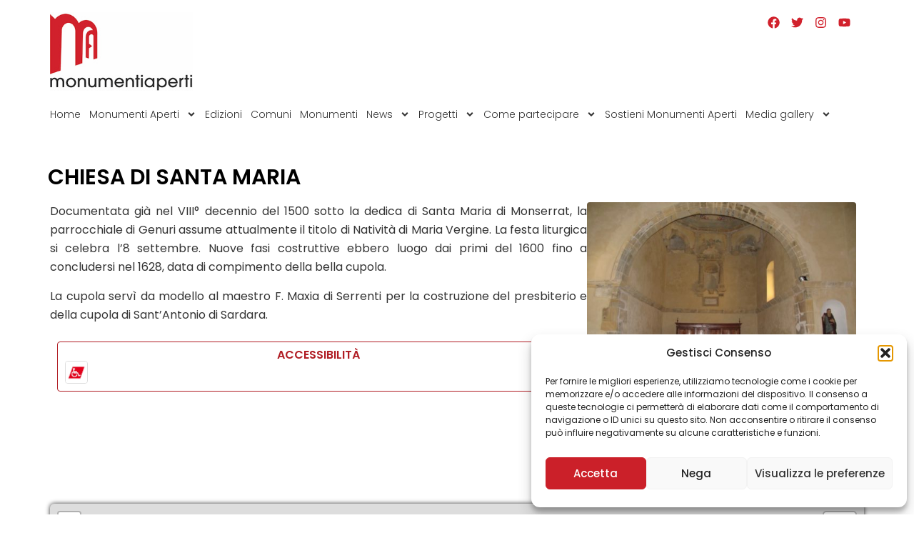

--- FILE ---
content_type: text/html; charset=UTF-8
request_url: https://monumentiaperti.com/it/monumenti/chiesa-di-santa-maria-3/
body_size: 39072
content:
<!doctype html>
<html lang="it-IT">
<head>
	<meta charset="UTF-8">
	<meta name="viewport" content="width=device-width, initial-scale=1">
	<link rel="profile" href="https://gmpg.org/xfn/11">
	<!-- Manifest added by SuperPWA - Progressive Web Apps Plugin For WordPress -->
<link rel="manifest" href="/it/superpwa-manifest.json">
<meta name="theme-color" content="#ffffff">
<meta name="mobile-web-app-capable" content="yes">
<meta name="apple-touch-fullscreen" content="yes">
<meta name="apple-mobile-web-app-title" content="Monumenti Aperti">
<meta name="application-name" content="Monumenti Aperti">
<meta name="apple-mobile-web-app-capable" content="yes">
<meta name="apple-mobile-web-app-status-bar-style" content="default">
<link rel="apple-touch-icon"  href="https://monumentiaperti.com/it/wp-content/uploads/2023/11/cropped-icona.png">
<link rel="apple-touch-icon" sizes="192x192" href="https://monumentiaperti.com/it/wp-content/uploads/2023/11/cropped-icona.png">
<link rel="apple-touch-startup-image" media="screen and (device-width: 320px) and (device-height: 568px) and (-webkit-device-pixel-ratio: 2) and (orientation: landscape)" href="https://monumentiaperti.com/it/wp-content/uploads/superpwa-splashIcons/super_splash_screens/icon_1136x640.png"/>
<link rel="apple-touch-startup-image" media="screen and (device-width: 320px) and (device-height: 568px) and (-webkit-device-pixel-ratio: 2) and (orientation: portrait)" href="https://monumentiaperti.com/it/wp-content/uploads/superpwa-splashIcons/super_splash_screens/icon_640x1136.png"/>
<link rel="apple-touch-startup-image" media="screen and (device-width: 414px) and (device-height: 896px) and (-webkit-device-pixel-ratio: 3) and (orientation: landscape)" href="https://monumentiaperti.com/it/wp-content/uploads/superpwa-splashIcons/super_splash_screens/icon_2688x1242.png"/>
<link rel="apple-touch-startup-image" media="screen and (device-width: 414px) and (device-height: 896px) and (-webkit-device-pixel-ratio: 2) and (orientation: landscape)" href="https://monumentiaperti.com/it/wp-content/uploads/superpwa-splashIcons/super_splash_screens/icon_1792x828.png"/>
<link rel="apple-touch-startup-image" media="screen and (device-width: 375px) and (device-height: 812px) and (-webkit-device-pixel-ratio: 3) and (orientation: portrait)" href="https://monumentiaperti.com/it/wp-content/uploads/superpwa-splashIcons/super_splash_screens/icon_1125x2436.png"/>
<link rel="apple-touch-startup-image" media="screen and (device-width: 414px) and (device-height: 896px) and (-webkit-device-pixel-ratio: 2) and (orientation: portrait)" href="https://monumentiaperti.com/it/wp-content/uploads/superpwa-splashIcons/super_splash_screens/icon_828x1792.png"/>
<link rel="apple-touch-startup-image" media="screen and (device-width: 375px) and (device-height: 812px) and (-webkit-device-pixel-ratio: 3) and (orientation: landscape)" href="https://monumentiaperti.com/it/wp-content/uploads/superpwa-splashIcons/super_splash_screens/icon_2436x1125.png"/>
<link rel="apple-touch-startup-image" media="screen and (device-width: 414px) and (device-height: 736px) and (-webkit-device-pixel-ratio: 3) and (orientation: portrait)" href="https://monumentiaperti.com/it/wp-content/uploads/superpwa-splashIcons/super_splash_screens/icon_1242x2208.png"/>
<link rel="apple-touch-startup-image" media="screen and (device-width: 414px) and (device-height: 736px) and (-webkit-device-pixel-ratio: 3) and (orientation: landscape)" href="https://monumentiaperti.com/it/wp-content/uploads/superpwa-splashIcons/super_splash_screens/icon_2208x1242.png"/>
<link rel="apple-touch-startup-image" media="screen and (device-width: 375px) and (device-height: 667px) and (-webkit-device-pixel-ratio: 2) and (orientation: landscape)" href="https://monumentiaperti.com/it/wp-content/uploads/superpwa-splashIcons/super_splash_screens/icon_1334x750.png"/>
<link rel="apple-touch-startup-image" media="screen and (device-width: 375px) and (device-height: 667px) and (-webkit-device-pixel-ratio: 2) and (orientation: portrait)" href="https://monumentiaperti.com/it/wp-content/uploads/superpwa-splashIcons/super_splash_screens/icon_750x1334.png"/>
<link rel="apple-touch-startup-image" media="screen and (device-width: 1024px) and (device-height: 1366px) and (-webkit-device-pixel-ratio: 2) and (orientation: landscape)" href="https://monumentiaperti.com/it/wp-content/uploads/superpwa-splashIcons/super_splash_screens/icon_2732x2048.png"/>
<link rel="apple-touch-startup-image" media="screen and (device-width: 1024px) and (device-height: 1366px) and (-webkit-device-pixel-ratio: 2) and (orientation: portrait)" href="https://monumentiaperti.com/it/wp-content/uploads/superpwa-splashIcons/super_splash_screens/icon_2048x2732.png"/>
<link rel="apple-touch-startup-image" media="screen and (device-width: 834px) and (device-height: 1194px) and (-webkit-device-pixel-ratio: 2) and (orientation: landscape)" href="https://monumentiaperti.com/it/wp-content/uploads/superpwa-splashIcons/super_splash_screens/icon_2388x1668.png"/>
<link rel="apple-touch-startup-image" media="screen and (device-width: 834px) and (device-height: 1194px) and (-webkit-device-pixel-ratio: 2) and (orientation: portrait)" href="https://monumentiaperti.com/it/wp-content/uploads/superpwa-splashIcons/super_splash_screens/icon_1668x2388.png"/>
<link rel="apple-touch-startup-image" media="screen and (device-width: 834px) and (device-height: 1112px) and (-webkit-device-pixel-ratio: 2) and (orientation: landscape)" href="https://monumentiaperti.com/it/wp-content/uploads/superpwa-splashIcons/super_splash_screens/icon_2224x1668.png"/>
<link rel="apple-touch-startup-image" media="screen and (device-width: 414px) and (device-height: 896px) and (-webkit-device-pixel-ratio: 3) and (orientation: portrait)" href="https://monumentiaperti.com/it/wp-content/uploads/superpwa-splashIcons/super_splash_screens/icon_1242x2688.png"/>
<link rel="apple-touch-startup-image" media="screen and (device-width: 834px) and (device-height: 1112px) and (-webkit-device-pixel-ratio: 2) and (orientation: portrait)" href="https://monumentiaperti.com/it/wp-content/uploads/superpwa-splashIcons/super_splash_screens/icon_1668x2224.png"/>
<link rel="apple-touch-startup-image" media="screen and (device-width: 768px) and (device-height: 1024px) and (-webkit-device-pixel-ratio: 2) and (orientation: portrait)" href="https://monumentiaperti.com/it/wp-content/uploads/superpwa-splashIcons/super_splash_screens/icon_1536x2048.png"/>
<link rel="apple-touch-startup-image" media="screen and (device-width: 768px) and (device-height: 1024px) and (-webkit-device-pixel-ratio: 2) and (orientation: landscape)" href="https://monumentiaperti.com/it/wp-content/uploads/superpwa-splashIcons/super_splash_screens/icon_2048x1536.png"/>
<link rel="apple-touch-startup-image" media="screen and (device-width: 390px) and (device-height: 844px) and (-webkit-device-pixel-ratio: 3) and (orientation: portrait)" href="https://monumentiaperti.com/it/wp-content/uploads/superpwa-splashIcons/super_splash_screens/icon_1170x2532.png"/>
<link rel="apple-touch-startup-image" media="screen and (device-width: 844px) and (device-height: 390px) and (-webkit-device-pixel-ratio: 3) and (orientation: landscape)" href="https://monumentiaperti.com/it/wp-content/uploads/superpwa-splashIcons/super_splash_screens/icon_2532x1170.png"/>
<link rel="apple-touch-startup-image" media="screen and (device-width: 926px) and (device-height: 428px) and (-webkit-device-pixel-ratio: 3) and (orientation: landscape)" href="https://monumentiaperti.com/it/wp-content/uploads/superpwa-splashIcons/super_splash_screens/icon_2778x1284.png"/>
<link rel="apple-touch-startup-image" media="screen and (device-width: 428px) and (device-height: 926px) and (-webkit-device-pixel-ratio: 3) and (orientation: portrait)" href="https://monumentiaperti.com/it/wp-content/uploads/superpwa-splashIcons/super_splash_screens/icon_2532x1170.png"/>
<link rel="apple-touch-startup-image" media="screen and (device-width: 852px) and (device-height: 393px) and (-webkit-device-pixel-ratio: 3) and (orientation: landscape)" href="https://monumentiaperti.com/it/wp-content/uploads/superpwa-splashIcons/super_splash_screens/icon_2556x1179.png"/>
<link rel="apple-touch-startup-image" media="screen and (device-width: 393px) and (device-height: 852px) and (-webkit-device-pixel-ratio: 3) and (orientation: portrait)" href="https://monumentiaperti.com/it/wp-content/uploads/superpwa-splashIcons/super_splash_screens/icon_1179x2556.png"/>
<link rel="apple-touch-startup-image" media="screen and (device-width: 932px) and (device-height: 430px) and (-webkit-device-pixel-ratio: 3) and (orientation: landscape)" href="https://monumentiaperti.com/it/wp-content/uploads/superpwa-splashIcons/super_splash_screens/icon_2796x1290.png"/>
<link rel="apple-touch-startup-image" media="screen and (device-width: 430px) and (device-height: 932px) and (-webkit-device-pixel-ratio: 3) and (orientation: portrait)" href="https://monumentiaperti.com/it/wp-content/uploads/superpwa-splashIcons/super_splash_screens/icon_1290x2796.png"/>
<!-- / SuperPWA.com -->
<title>Chiesa di Santa Maria &#8211; Monumenti Aperti</title>
<meta name='robots' content='max-image-preview:large' />
	<style>img:is([sizes="auto" i], [sizes^="auto," i]) { contain-intrinsic-size: 3000px 1500px }</style>
	<link rel="alternate" hreflang="en" href="https://monumentiaperti.com/it/en/monumenti/st-marys-church-2/" />
<link rel="alternate" hreflang="it" href="https://monumentiaperti.com/it/monumenti/chiesa-di-santa-maria-3/" />
<link rel="alternate" hreflang="x-default" href="https://monumentiaperti.com/it/monumenti/chiesa-di-santa-maria-3/" />
<link rel='dns-prefetch' href='//www.googletagmanager.com' />
<link rel='dns-prefetch' href='//use.fontawesome.com' />
<link rel="alternate" type="application/rss+xml" title="Monumenti Aperti &raquo; Feed" href="https://monumentiaperti.com/it/feed/" />
<link rel="alternate" type="application/rss+xml" title="Monumenti Aperti &raquo; Feed dei commenti" href="https://monumentiaperti.com/it/comments/feed/" />
<link rel="alternate" type="text/calendar" title="Monumenti Aperti &raquo; iCal Feed" href="https://monumentiaperti.com/it/appuntamenti/?ical=1" />
<script>
window._wpemojiSettings = {"baseUrl":"https:\/\/s.w.org\/images\/core\/emoji\/16.0.1\/72x72\/","ext":".png","svgUrl":"https:\/\/s.w.org\/images\/core\/emoji\/16.0.1\/svg\/","svgExt":".svg","source":{"concatemoji":"https:\/\/monumentiaperti.com\/it\/wp-includes\/js\/wp-emoji-release.min.js?ver=6.8.3"}};
/*! This file is auto-generated */
!function(s,n){var o,i,e;function c(e){try{var t={supportTests:e,timestamp:(new Date).valueOf()};sessionStorage.setItem(o,JSON.stringify(t))}catch(e){}}function p(e,t,n){e.clearRect(0,0,e.canvas.width,e.canvas.height),e.fillText(t,0,0);var t=new Uint32Array(e.getImageData(0,0,e.canvas.width,e.canvas.height).data),a=(e.clearRect(0,0,e.canvas.width,e.canvas.height),e.fillText(n,0,0),new Uint32Array(e.getImageData(0,0,e.canvas.width,e.canvas.height).data));return t.every(function(e,t){return e===a[t]})}function u(e,t){e.clearRect(0,0,e.canvas.width,e.canvas.height),e.fillText(t,0,0);for(var n=e.getImageData(16,16,1,1),a=0;a<n.data.length;a++)if(0!==n.data[a])return!1;return!0}function f(e,t,n,a){switch(t){case"flag":return n(e,"\ud83c\udff3\ufe0f\u200d\u26a7\ufe0f","\ud83c\udff3\ufe0f\u200b\u26a7\ufe0f")?!1:!n(e,"\ud83c\udde8\ud83c\uddf6","\ud83c\udde8\u200b\ud83c\uddf6")&&!n(e,"\ud83c\udff4\udb40\udc67\udb40\udc62\udb40\udc65\udb40\udc6e\udb40\udc67\udb40\udc7f","\ud83c\udff4\u200b\udb40\udc67\u200b\udb40\udc62\u200b\udb40\udc65\u200b\udb40\udc6e\u200b\udb40\udc67\u200b\udb40\udc7f");case"emoji":return!a(e,"\ud83e\udedf")}return!1}function g(e,t,n,a){var r="undefined"!=typeof WorkerGlobalScope&&self instanceof WorkerGlobalScope?new OffscreenCanvas(300,150):s.createElement("canvas"),o=r.getContext("2d",{willReadFrequently:!0}),i=(o.textBaseline="top",o.font="600 32px Arial",{});return e.forEach(function(e){i[e]=t(o,e,n,a)}),i}function t(e){var t=s.createElement("script");t.src=e,t.defer=!0,s.head.appendChild(t)}"undefined"!=typeof Promise&&(o="wpEmojiSettingsSupports",i=["flag","emoji"],n.supports={everything:!0,everythingExceptFlag:!0},e=new Promise(function(e){s.addEventListener("DOMContentLoaded",e,{once:!0})}),new Promise(function(t){var n=function(){try{var e=JSON.parse(sessionStorage.getItem(o));if("object"==typeof e&&"number"==typeof e.timestamp&&(new Date).valueOf()<e.timestamp+604800&&"object"==typeof e.supportTests)return e.supportTests}catch(e){}return null}();if(!n){if("undefined"!=typeof Worker&&"undefined"!=typeof OffscreenCanvas&&"undefined"!=typeof URL&&URL.createObjectURL&&"undefined"!=typeof Blob)try{var e="postMessage("+g.toString()+"("+[JSON.stringify(i),f.toString(),p.toString(),u.toString()].join(",")+"));",a=new Blob([e],{type:"text/javascript"}),r=new Worker(URL.createObjectURL(a),{name:"wpTestEmojiSupports"});return void(r.onmessage=function(e){c(n=e.data),r.terminate(),t(n)})}catch(e){}c(n=g(i,f,p,u))}t(n)}).then(function(e){for(var t in e)n.supports[t]=e[t],n.supports.everything=n.supports.everything&&n.supports[t],"flag"!==t&&(n.supports.everythingExceptFlag=n.supports.everythingExceptFlag&&n.supports[t]);n.supports.everythingExceptFlag=n.supports.everythingExceptFlag&&!n.supports.flag,n.DOMReady=!1,n.readyCallback=function(){n.DOMReady=!0}}).then(function(){return e}).then(function(){var e;n.supports.everything||(n.readyCallback(),(e=n.source||{}).concatemoji?t(e.concatemoji):e.wpemoji&&e.twemoji&&(t(e.twemoji),t(e.wpemoji)))}))}((window,document),window._wpemojiSettings);
</script>
<link rel='stylesheet' id='dce-dynamic-visibility-style-css' href='https://monumentiaperti.com/it/wp-content/plugins/dynamic-visibility-for-elementor/assets/css/dynamic-visibility.css?ver=6.0.1' media='all' />
<style id='wp-emoji-styles-inline-css'>

	img.wp-smiley, img.emoji {
		display: inline !important;
		border: none !important;
		box-shadow: none !important;
		height: 1em !important;
		width: 1em !important;
		margin: 0 0.07em !important;
		vertical-align: -0.1em !important;
		background: none !important;
		padding: 0 !important;
	}
</style>
<link rel='stylesheet' id='wp-block-library-css' href='https://monumentiaperti.com/it/wp-includes/css/dist/block-library/style.min.css?ver=6.8.3' media='all' />
<style id='font-awesome-svg-styles-default-inline-css'>
.svg-inline--fa {
  display: inline-block;
  height: 1em;
  overflow: visible;
  vertical-align: -.125em;
}
</style>
<link rel='stylesheet' id='font-awesome-svg-styles-css' href='https://monumentiaperti.com/it/wp-content/uploads/font-awesome/v6.5.2/css/svg-with-js.css' media='all' />
<style id='font-awesome-svg-styles-inline-css'>
   .wp-block-font-awesome-icon svg::before,
   .wp-rich-text-font-awesome-icon svg::before {content: unset;}
</style>
<style id='global-styles-inline-css'>
:root{--wp--preset--aspect-ratio--square: 1;--wp--preset--aspect-ratio--4-3: 4/3;--wp--preset--aspect-ratio--3-4: 3/4;--wp--preset--aspect-ratio--3-2: 3/2;--wp--preset--aspect-ratio--2-3: 2/3;--wp--preset--aspect-ratio--16-9: 16/9;--wp--preset--aspect-ratio--9-16: 9/16;--wp--preset--color--black: #000000;--wp--preset--color--cyan-bluish-gray: #abb8c3;--wp--preset--color--white: #ffffff;--wp--preset--color--pale-pink: #f78da7;--wp--preset--color--vivid-red: #cf2e2e;--wp--preset--color--luminous-vivid-orange: #ff6900;--wp--preset--color--luminous-vivid-amber: #fcb900;--wp--preset--color--light-green-cyan: #7bdcb5;--wp--preset--color--vivid-green-cyan: #00d084;--wp--preset--color--pale-cyan-blue: #8ed1fc;--wp--preset--color--vivid-cyan-blue: #0693e3;--wp--preset--color--vivid-purple: #9b51e0;--wp--preset--gradient--vivid-cyan-blue-to-vivid-purple: linear-gradient(135deg,rgba(6,147,227,1) 0%,rgb(155,81,224) 100%);--wp--preset--gradient--light-green-cyan-to-vivid-green-cyan: linear-gradient(135deg,rgb(122,220,180) 0%,rgb(0,208,130) 100%);--wp--preset--gradient--luminous-vivid-amber-to-luminous-vivid-orange: linear-gradient(135deg,rgba(252,185,0,1) 0%,rgba(255,105,0,1) 100%);--wp--preset--gradient--luminous-vivid-orange-to-vivid-red: linear-gradient(135deg,rgba(255,105,0,1) 0%,rgb(207,46,46) 100%);--wp--preset--gradient--very-light-gray-to-cyan-bluish-gray: linear-gradient(135deg,rgb(238,238,238) 0%,rgb(169,184,195) 100%);--wp--preset--gradient--cool-to-warm-spectrum: linear-gradient(135deg,rgb(74,234,220) 0%,rgb(151,120,209) 20%,rgb(207,42,186) 40%,rgb(238,44,130) 60%,rgb(251,105,98) 80%,rgb(254,248,76) 100%);--wp--preset--gradient--blush-light-purple: linear-gradient(135deg,rgb(255,206,236) 0%,rgb(152,150,240) 100%);--wp--preset--gradient--blush-bordeaux: linear-gradient(135deg,rgb(254,205,165) 0%,rgb(254,45,45) 50%,rgb(107,0,62) 100%);--wp--preset--gradient--luminous-dusk: linear-gradient(135deg,rgb(255,203,112) 0%,rgb(199,81,192) 50%,rgb(65,88,208) 100%);--wp--preset--gradient--pale-ocean: linear-gradient(135deg,rgb(255,245,203) 0%,rgb(182,227,212) 50%,rgb(51,167,181) 100%);--wp--preset--gradient--electric-grass: linear-gradient(135deg,rgb(202,248,128) 0%,rgb(113,206,126) 100%);--wp--preset--gradient--midnight: linear-gradient(135deg,rgb(2,3,129) 0%,rgb(40,116,252) 100%);--wp--preset--font-size--small: 13px;--wp--preset--font-size--medium: 20px;--wp--preset--font-size--large: 36px;--wp--preset--font-size--x-large: 42px;--wp--preset--spacing--20: 0.44rem;--wp--preset--spacing--30: 0.67rem;--wp--preset--spacing--40: 1rem;--wp--preset--spacing--50: 1.5rem;--wp--preset--spacing--60: 2.25rem;--wp--preset--spacing--70: 3.38rem;--wp--preset--spacing--80: 5.06rem;--wp--preset--shadow--natural: 6px 6px 9px rgba(0, 0, 0, 0.2);--wp--preset--shadow--deep: 12px 12px 50px rgba(0, 0, 0, 0.4);--wp--preset--shadow--sharp: 6px 6px 0px rgba(0, 0, 0, 0.2);--wp--preset--shadow--outlined: 6px 6px 0px -3px rgba(255, 255, 255, 1), 6px 6px rgba(0, 0, 0, 1);--wp--preset--shadow--crisp: 6px 6px 0px rgba(0, 0, 0, 1);}:root { --wp--style--global--content-size: 800px;--wp--style--global--wide-size: 1200px; }:where(body) { margin: 0; }.wp-site-blocks > .alignleft { float: left; margin-right: 2em; }.wp-site-blocks > .alignright { float: right; margin-left: 2em; }.wp-site-blocks > .aligncenter { justify-content: center; margin-left: auto; margin-right: auto; }:where(.wp-site-blocks) > * { margin-block-start: 24px; margin-block-end: 0; }:where(.wp-site-blocks) > :first-child { margin-block-start: 0; }:where(.wp-site-blocks) > :last-child { margin-block-end: 0; }:root { --wp--style--block-gap: 24px; }:root :where(.is-layout-flow) > :first-child{margin-block-start: 0;}:root :where(.is-layout-flow) > :last-child{margin-block-end: 0;}:root :where(.is-layout-flow) > *{margin-block-start: 24px;margin-block-end: 0;}:root :where(.is-layout-constrained) > :first-child{margin-block-start: 0;}:root :where(.is-layout-constrained) > :last-child{margin-block-end: 0;}:root :where(.is-layout-constrained) > *{margin-block-start: 24px;margin-block-end: 0;}:root :where(.is-layout-flex){gap: 24px;}:root :where(.is-layout-grid){gap: 24px;}.is-layout-flow > .alignleft{float: left;margin-inline-start: 0;margin-inline-end: 2em;}.is-layout-flow > .alignright{float: right;margin-inline-start: 2em;margin-inline-end: 0;}.is-layout-flow > .aligncenter{margin-left: auto !important;margin-right: auto !important;}.is-layout-constrained > .alignleft{float: left;margin-inline-start: 0;margin-inline-end: 2em;}.is-layout-constrained > .alignright{float: right;margin-inline-start: 2em;margin-inline-end: 0;}.is-layout-constrained > .aligncenter{margin-left: auto !important;margin-right: auto !important;}.is-layout-constrained > :where(:not(.alignleft):not(.alignright):not(.alignfull)){max-width: var(--wp--style--global--content-size);margin-left: auto !important;margin-right: auto !important;}.is-layout-constrained > .alignwide{max-width: var(--wp--style--global--wide-size);}body .is-layout-flex{display: flex;}.is-layout-flex{flex-wrap: wrap;align-items: center;}.is-layout-flex > :is(*, div){margin: 0;}body .is-layout-grid{display: grid;}.is-layout-grid > :is(*, div){margin: 0;}body{padding-top: 0px;padding-right: 0px;padding-bottom: 0px;padding-left: 0px;}a:where(:not(.wp-element-button)){text-decoration: underline;}:root :where(.wp-element-button, .wp-block-button__link){background-color: #32373c;border-width: 0;color: #fff;font-family: inherit;font-size: inherit;line-height: inherit;padding: calc(0.667em + 2px) calc(1.333em + 2px);text-decoration: none;}.has-black-color{color: var(--wp--preset--color--black) !important;}.has-cyan-bluish-gray-color{color: var(--wp--preset--color--cyan-bluish-gray) !important;}.has-white-color{color: var(--wp--preset--color--white) !important;}.has-pale-pink-color{color: var(--wp--preset--color--pale-pink) !important;}.has-vivid-red-color{color: var(--wp--preset--color--vivid-red) !important;}.has-luminous-vivid-orange-color{color: var(--wp--preset--color--luminous-vivid-orange) !important;}.has-luminous-vivid-amber-color{color: var(--wp--preset--color--luminous-vivid-amber) !important;}.has-light-green-cyan-color{color: var(--wp--preset--color--light-green-cyan) !important;}.has-vivid-green-cyan-color{color: var(--wp--preset--color--vivid-green-cyan) !important;}.has-pale-cyan-blue-color{color: var(--wp--preset--color--pale-cyan-blue) !important;}.has-vivid-cyan-blue-color{color: var(--wp--preset--color--vivid-cyan-blue) !important;}.has-vivid-purple-color{color: var(--wp--preset--color--vivid-purple) !important;}.has-black-background-color{background-color: var(--wp--preset--color--black) !important;}.has-cyan-bluish-gray-background-color{background-color: var(--wp--preset--color--cyan-bluish-gray) !important;}.has-white-background-color{background-color: var(--wp--preset--color--white) !important;}.has-pale-pink-background-color{background-color: var(--wp--preset--color--pale-pink) !important;}.has-vivid-red-background-color{background-color: var(--wp--preset--color--vivid-red) !important;}.has-luminous-vivid-orange-background-color{background-color: var(--wp--preset--color--luminous-vivid-orange) !important;}.has-luminous-vivid-amber-background-color{background-color: var(--wp--preset--color--luminous-vivid-amber) !important;}.has-light-green-cyan-background-color{background-color: var(--wp--preset--color--light-green-cyan) !important;}.has-vivid-green-cyan-background-color{background-color: var(--wp--preset--color--vivid-green-cyan) !important;}.has-pale-cyan-blue-background-color{background-color: var(--wp--preset--color--pale-cyan-blue) !important;}.has-vivid-cyan-blue-background-color{background-color: var(--wp--preset--color--vivid-cyan-blue) !important;}.has-vivid-purple-background-color{background-color: var(--wp--preset--color--vivid-purple) !important;}.has-black-border-color{border-color: var(--wp--preset--color--black) !important;}.has-cyan-bluish-gray-border-color{border-color: var(--wp--preset--color--cyan-bluish-gray) !important;}.has-white-border-color{border-color: var(--wp--preset--color--white) !important;}.has-pale-pink-border-color{border-color: var(--wp--preset--color--pale-pink) !important;}.has-vivid-red-border-color{border-color: var(--wp--preset--color--vivid-red) !important;}.has-luminous-vivid-orange-border-color{border-color: var(--wp--preset--color--luminous-vivid-orange) !important;}.has-luminous-vivid-amber-border-color{border-color: var(--wp--preset--color--luminous-vivid-amber) !important;}.has-light-green-cyan-border-color{border-color: var(--wp--preset--color--light-green-cyan) !important;}.has-vivid-green-cyan-border-color{border-color: var(--wp--preset--color--vivid-green-cyan) !important;}.has-pale-cyan-blue-border-color{border-color: var(--wp--preset--color--pale-cyan-blue) !important;}.has-vivid-cyan-blue-border-color{border-color: var(--wp--preset--color--vivid-cyan-blue) !important;}.has-vivid-purple-border-color{border-color: var(--wp--preset--color--vivid-purple) !important;}.has-vivid-cyan-blue-to-vivid-purple-gradient-background{background: var(--wp--preset--gradient--vivid-cyan-blue-to-vivid-purple) !important;}.has-light-green-cyan-to-vivid-green-cyan-gradient-background{background: var(--wp--preset--gradient--light-green-cyan-to-vivid-green-cyan) !important;}.has-luminous-vivid-amber-to-luminous-vivid-orange-gradient-background{background: var(--wp--preset--gradient--luminous-vivid-amber-to-luminous-vivid-orange) !important;}.has-luminous-vivid-orange-to-vivid-red-gradient-background{background: var(--wp--preset--gradient--luminous-vivid-orange-to-vivid-red) !important;}.has-very-light-gray-to-cyan-bluish-gray-gradient-background{background: var(--wp--preset--gradient--very-light-gray-to-cyan-bluish-gray) !important;}.has-cool-to-warm-spectrum-gradient-background{background: var(--wp--preset--gradient--cool-to-warm-spectrum) !important;}.has-blush-light-purple-gradient-background{background: var(--wp--preset--gradient--blush-light-purple) !important;}.has-blush-bordeaux-gradient-background{background: var(--wp--preset--gradient--blush-bordeaux) !important;}.has-luminous-dusk-gradient-background{background: var(--wp--preset--gradient--luminous-dusk) !important;}.has-pale-ocean-gradient-background{background: var(--wp--preset--gradient--pale-ocean) !important;}.has-electric-grass-gradient-background{background: var(--wp--preset--gradient--electric-grass) !important;}.has-midnight-gradient-background{background: var(--wp--preset--gradient--midnight) !important;}.has-small-font-size{font-size: var(--wp--preset--font-size--small) !important;}.has-medium-font-size{font-size: var(--wp--preset--font-size--medium) !important;}.has-large-font-size{font-size: var(--wp--preset--font-size--large) !important;}.has-x-large-font-size{font-size: var(--wp--preset--font-size--x-large) !important;}
:root :where(.wp-block-pullquote){font-size: 1.5em;line-height: 1.6;}
</style>
<link rel='stylesheet' id='cicle-plugin-css-css' href='https://monumentiaperti.com/it/wp-content/plugins/circle-progress-bar/includes/style.css?ver=6.8.3' media='all' />
<link rel='stylesheet' id='bwg_fonts-css' href='https://monumentiaperti.com/it/wp-content/plugins/photo-gallery/css/bwg-fonts/fonts.css?ver=0.0.1' media='all' />
<link rel='stylesheet' id='sumoselect-css' href='https://monumentiaperti.com/it/wp-content/plugins/photo-gallery/css/sumoselect.min.css?ver=3.4.6' media='all' />
<link rel='stylesheet' id='mCustomScrollbar-css' href='https://monumentiaperti.com/it/wp-content/plugins/photo-gallery/css/jquery.mCustomScrollbar.min.css?ver=3.1.5' media='all' />
<link rel='stylesheet' id='bwg_frontend-css' href='https://monumentiaperti.com/it/wp-content/plugins/photo-gallery/css/styles.min.css?ver=1.8.35' media='all' />
<link rel='stylesheet' id='tribe-events-v2-single-skeleton-css' href='https://monumentiaperti.com/it/wp-content/plugins/the-events-calendar/build/css/tribe-events-single-skeleton.css?ver=6.15.13.1' media='all' />
<link rel='stylesheet' id='tribe-events-v2-single-skeleton-full-css' href='https://monumentiaperti.com/it/wp-content/plugins/the-events-calendar/build/css/tribe-events-single-full.css?ver=6.15.13.1' media='all' />
<link rel='stylesheet' id='tec-events-elementor-widgets-base-styles-css' href='https://monumentiaperti.com/it/wp-content/plugins/the-events-calendar/build/css/integrations/plugins/elementor/widgets/widget-base.css?ver=6.15.13.1' media='all' />
<link rel='stylesheet' id='wpml-legacy-horizontal-list-0-css' href='https://monumentiaperti.com/it/wp-content/plugins/sitepress-multilingual-cms/templates/language-switchers/legacy-list-horizontal/style.min.css?ver=1' media='all' />
<style id='wpml-legacy-horizontal-list-0-inline-css'>
.wpml-ls-statics-footer a, .wpml-ls-statics-footer .wpml-ls-sub-menu a, .wpml-ls-statics-footer .wpml-ls-sub-menu a:link, .wpml-ls-statics-footer li:not(.wpml-ls-current-language) .wpml-ls-link, .wpml-ls-statics-footer li:not(.wpml-ls-current-language) .wpml-ls-link:link {color:#444444;background-color:#ffffff;}.wpml-ls-statics-footer .wpml-ls-sub-menu a:hover,.wpml-ls-statics-footer .wpml-ls-sub-menu a:focus, .wpml-ls-statics-footer .wpml-ls-sub-menu a:link:hover, .wpml-ls-statics-footer .wpml-ls-sub-menu a:link:focus {color:#000000;background-color:#eeeeee;}.wpml-ls-statics-footer .wpml-ls-current-language > a {color:#444444;background-color:#ffffff;}.wpml-ls-statics-footer .wpml-ls-current-language:hover>a, .wpml-ls-statics-footer .wpml-ls-current-language>a:focus {color:#000000;background-color:#eeeeee;}
</style>
<link rel='stylesheet' id='cmplz-general-css' href='https://monumentiaperti.com/it/wp-content/plugins/complianz-gdpr/assets/css/cookieblocker.min.css?ver=1766991137' media='all' />
<link rel='stylesheet' id='wur_content_css-css' href='https://monumentiaperti.com/it/wp-content/plugins/wp-ultimate-review/assets/public/css/content-page.css?ver=2.3.7' media='all' />
<link rel='stylesheet' id='dashicons-css' href='https://monumentiaperti.com/it/wp-includes/css/dashicons.min.css?ver=6.8.3' media='all' />
<link rel='stylesheet' id='hello-elementor-css' href='https://monumentiaperti.com/it/wp-content/themes/hello-elementor/assets/css/reset.css?ver=3.4.5' media='all' />
<link rel='stylesheet' id='hello-elementor-theme-style-css' href='https://monumentiaperti.com/it/wp-content/themes/hello-elementor/assets/css/theme.css?ver=3.4.5' media='all' />
<link rel='stylesheet' id='hello-elementor-header-footer-css' href='https://monumentiaperti.com/it/wp-content/themes/hello-elementor/assets/css/header-footer.css?ver=3.4.5' media='all' />
<link rel='stylesheet' id='elementor-frontend-css' href='https://monumentiaperti.com/it/wp-content/plugins/elementor/assets/css/frontend.min.css?ver=3.34.1' media='all' />
<link rel='stylesheet' id='elementor-post-47955-css' href='https://monumentiaperti.com/it/wp-content/uploads/elementor/css/post-47955.css?ver=1768200820' media='all' />
<link rel='stylesheet' id='font-awesome-official-css' href='https://use.fontawesome.com/releases/v6.5.2/css/all.css' media='all' integrity="sha384-PPIZEGYM1v8zp5Py7UjFb79S58UeqCL9pYVnVPURKEqvioPROaVAJKKLzvH2rDnI" crossorigin="anonymous" />
<link rel='stylesheet' id='widget-social-icons-css' href='https://monumentiaperti.com/it/wp-content/plugins/elementor/assets/css/widget-social-icons.min.css?ver=3.34.1' media='all' />
<link rel='stylesheet' id='e-apple-webkit-css' href='https://monumentiaperti.com/it/wp-content/plugins/elementor/assets/css/conditionals/apple-webkit.min.css?ver=3.34.1' media='all' />
<link rel='stylesheet' id='widget-image-css' href='https://monumentiaperti.com/it/wp-content/plugins/elementor/assets/css/widget-image.min.css?ver=3.34.1' media='all' />
<link rel='stylesheet' id='widget-nav-menu-css' href='https://monumentiaperti.com/it/wp-content/plugins/elementor-pro/assets/css/widget-nav-menu.min.css?ver=3.28.4' media='all' />
<link rel='stylesheet' id='widget-share-buttons-css' href='https://monumentiaperti.com/it/wp-content/plugins/elementor-pro/assets/css/widget-share-buttons.min.css?ver=3.28.4' media='all' />
<link rel='stylesheet' id='widget-heading-css' href='https://monumentiaperti.com/it/wp-content/plugins/elementor/assets/css/widget-heading.min.css?ver=3.34.1' media='all' />
<link rel='stylesheet' id='ma-widget-accessibilita-css' href='https://monumentiaperti.com/it/wp-content/plugins/monumenti-aperti/monumenti-aperti-elementor/assets/css/ma-accessibilita.css?ver=6.8.3' media='all' />
<link rel='stylesheet' id='swiper-css' href='https://monumentiaperti.com/it/wp-content/plugins/elementor/assets/lib/swiper/v8/css/swiper.min.css?ver=8.4.5' media='all' />
<link rel='stylesheet' id='e-swiper-css' href='https://monumentiaperti.com/it/wp-content/plugins/elementor/assets/css/conditionals/e-swiper.min.css?ver=3.34.1' media='all' />
<link rel='stylesheet' id='widget-image-carousel-css' href='https://monumentiaperti.com/it/wp-content/plugins/elementor/assets/css/widget-image-carousel.min.css?ver=3.34.1' media='all' />
<link rel='stylesheet' id='widget-icon-list-css' href='https://monumentiaperti.com/it/wp-content/plugins/elementor/assets/css/widget-icon-list.min.css?ver=3.34.1' media='all' />
<link rel='stylesheet' id='widget-loop-common-css' href='https://monumentiaperti.com/it/wp-content/plugins/elementor-pro/assets/css/widget-loop-common.min.css?ver=3.28.4' media='all' />
<link rel='stylesheet' id='widget-loop-grid-css' href='https://monumentiaperti.com/it/wp-content/plugins/elementor-pro/assets/css/widget-loop-grid.min.css?ver=3.28.4' media='all' />
<link rel='stylesheet' id='widget-google_maps-css' href='https://monumentiaperti.com/it/wp-content/plugins/elementor/assets/css/widget-google_maps.min.css?ver=3.34.1' media='all' />
<link rel='stylesheet' id='leaflet-css' href='https://unpkg.com/leaflet@1.9.4/dist/leaflet.css?ver=6.8.3' media='all' />
<link rel='stylesheet' id='ma-maps-css' href='https://monumentiaperti.com/it/wp-content/plugins/monumenti-aperti/monumenti-aperti/include/css/ma-maps.css?ver=6.8.3' media='all' />
<link rel='stylesheet' id='elementor-post-47959-css' href='https://monumentiaperti.com/it/wp-content/uploads/elementor/css/post-47959.css?ver=1768200821' media='all' />
<link rel='stylesheet' id='elementor-post-48033-css' href='https://monumentiaperti.com/it/wp-content/uploads/elementor/css/post-48033.css?ver=1768200821' media='all' />
<link rel='stylesheet' id='elementor-post-48172-css' href='https://monumentiaperti.com/it/wp-content/uploads/elementor/css/post-48172.css?ver=1768200823' media='all' />
<link rel='stylesheet' id='mdp-readabler-css' href='https://monumentiaperti.com/it/wp-content/plugins/readabler/css/readabler.min.css?ver=2.0.2' media='all' />
<style id='mdp-readabler-inline-css'>

		:root{
			--readabler-overlay: rgba(2, 83, 238, 1);--readabler-bg: rgba(255, 255, 255, 1);--readabler-bg-dark: rgba(22, 25, 27, 1);--readabler-text: rgba(51, 51, 51, 1);--readabler-text-dark: rgba(222, 239, 253, 1);--readabler-color: rgba(209, 33, 44, 1);--readabler-color-dark: rgba(209, 33, 44, 1);--readabler-color-transparent: rgba(209,33,44,.2);--readabler-color-transparent-dark: rgba(209,33,44,.2);--readabler-color-transparent-15: rgba(209,33,44,.15);--readabler-color-transparent-15-dark: rgba(209,33,44,.15);--readabler-color-transparent-25: rgba(209,33,44,.25);--readabler-color-transparent-25-dark: rgba(209,33,44,.25);--readabler-color-transparent-50: rgba(209,33,44,.5);--readabler-color-transparent-50-dark: rgba(209,33,44,.5);--readabler-border-radius: 20px;--readabler-animate: 600ms;--readabler-reading-mask-color: rgba(0, 0, 0, 0.7);--readabler-text-magnifier-bg-color: rbga(255, 255, 255, 0.9);--readabler-text-magnifier-color: #595959;--readabler-text-magnifier-font-size: 36px;--readabler-highlight-titles-style: solid;--readabler-highlight-titles-color: #639af9;--readabler-highlight-titles-width: 2px;--readabler-highlight-titles-offset: 2px;--readabler-highlight-links-style: solid;--readabler-highlight-links-color: #639af9;--readabler-highlight-links-width: 2px;--readabler-highlight-links-offset: 2px;--readabler-reading-guide-width: 500px;--readabler-reading-guide-height: 12px;--readabler-reading-guide-bg-color: #0274e6;--readabler-reading-guide-border-color: #000000;--readabler-reading-guide-border-width: 2px;--readabler-reading-guide-border-radius: 10px;--readabler-reading-guide-arrow: 10;--readabler-highlight-hover-style: solid;--readabler-highlight-hover-color: #639af9;--readabler-highlight-hover-width: 2px;--readabler-highlight-hover-offset: 2px;--readabler-highlight-focus-style: solid;--readabler-highlight-focus-color: #639af9;--readabler-highlight-focus-width: 2px;--readabler-highlight-focus-offset: 2px;
		}
		.mdp-readabler-tts {
		
			--readabler-tts-bg: transparent;
			--readabler-tts-color: transparent;
			
		}
        .mdp-readabler-trigger-button-box{
        
            --readabler-btn-margin: 10px;
            --readabler-btn-padding: 20px;
            --readabler-btn-radius: 50px;
            --readabler-btn-color: rgba(255, 255, 255, 1);
            --readabler-btn-color-hover: rgba(209, 33, 44, 1);
            --readabler-btn-bg: rgba(209, 33, 44, 1);
            --readabler-btn-bg-hover: rgba(255, 255, 255, 1);
            --readabler-btn-size: 24px;
            --readabler-btn-delay: 0s;
        
        }
		#mdp-readabler-voice-navigation{
			--readabler-bg: rgba(255, 255, 255, 1);
            --readabler-bg-dark: rgba(22, 25, 27, 1);
            --readabler-text: rgba(51, 51, 51, 1);
            --readabler-text-dark: rgba(222, 239, 253, 1);
            --readabler-color: rgba(209, 33, 44, 1);
            --readabler-color-dark: rgba(209, 33, 44, 1);
            --readabler-color-transparent: rgba(209,33,44,.2);
            --readabler-color-transparent-dark: rgba(209,33,44,.2);
            --readabler-border-radius: 20px;
            --readabler-animate: 600ms;
		}
		
	        #mdp-readabler-keyboard-box {
	        
	        	--readabler-keyboard-light-bg: #ececec;
	        	--readabler-keyboard-light-key-bg: #ffffff;
	        	--readabler-keyboard-light-key: #111111;	        	
	        	--readabler-keyboard-dark-bg: #000000CC;
	        	--readabler-keyboard-dark-key-bg: rgba( 0, 0, 0, .5 );
	        	--readabler-keyboard-dark-key: #ffffff;
	        
	        }	        
	        
</style>
<link rel='stylesheet' id='eael-general-css' href='https://monumentiaperti.com/it/wp-content/plugins/essential-addons-for-elementor-lite/assets/front-end/css/view/general.min.css?ver=6.5.6' media='all' />
<link rel='stylesheet' id='font-awesome-official-v4shim-css' href='https://use.fontawesome.com/releases/v6.5.2/css/v4-shims.css' media='all' integrity="sha384-XyvK/kKwgVW+fuRkusfLgfhAMuaxLPSOY8W7wj8tUkf0Nr2WGHniPmpdu+cmPS5n" crossorigin="anonymous" />
<link rel='stylesheet' id='elementor-gf-local-robotoslab-css' href='https://monumentiaperti.com/it/wp-content/uploads/elementor/google-fonts/css/robotoslab.css?ver=1742384940' media='all' />
<link rel='stylesheet' id='elementor-gf-local-roboto-css' href='https://monumentiaperti.com/it/wp-content/uploads/elementor/google-fonts/css/roboto.css?ver=1742384953' media='all' />
<link rel='stylesheet' id='elementor-gf-local-opensans-css' href='https://monumentiaperti.com/it/wp-content/uploads/elementor/google-fonts/css/opensans.css?ver=1742384971' media='all' />
<link rel='stylesheet' id='elementor-gf-local-poppins-css' href='https://monumentiaperti.com/it/wp-content/uploads/elementor/google-fonts/css/poppins.css?ver=1742384976' media='all' />
<link rel='stylesheet' id='elementor-gf-local-opensanshebrew-css' href='https://monumentiaperti.com/it/wp-content/uploads/elementor/google-fonts/css/opensanshebrew.css?ver=1742384979' media='all' />
<script id="wpml-cookie-js-extra">
var wpml_cookies = {"wp-wpml_current_language":{"value":"it","expires":1,"path":"\/"}};
var wpml_cookies = {"wp-wpml_current_language":{"value":"it","expires":1,"path":"\/"}};
</script>
<script src="https://monumentiaperti.com/it/wp-content/plugins/sitepress-multilingual-cms/res/js/cookies/language-cookie.js?ver=474000" id="wpml-cookie-js" defer data-wp-strategy="defer"></script>
<script src="https://monumentiaperti.com/it/wp-includes/js/jquery/jquery.min.js?ver=3.7.1" id="jquery-core-js"></script>
<script src="https://monumentiaperti.com/it/wp-includes/js/jquery/jquery-migrate.min.js?ver=3.4.1" id="jquery-migrate-js"></script>
<script src="https://monumentiaperti.com/it/wp-content/plugins/circle-progress-bar/js/circle-progress.min.js?ver=6.8.3" id="circle-js-js"></script>
<script src="https://monumentiaperti.com/it/wp-content/plugins/photo-gallery/js/jquery.sumoselect.min.js?ver=3.4.6" id="sumoselect-js"></script>
<script src="https://monumentiaperti.com/it/wp-content/plugins/photo-gallery/js/tocca.min.js?ver=2.0.9" id="bwg_mobile-js"></script>
<script src="https://monumentiaperti.com/it/wp-content/plugins/photo-gallery/js/jquery.mCustomScrollbar.concat.min.js?ver=3.1.5" id="mCustomScrollbar-js"></script>
<script src="https://monumentiaperti.com/it/wp-content/plugins/photo-gallery/js/jquery.fullscreen.min.js?ver=0.6.0" id="jquery-fullscreen-js"></script>
<script id="bwg_frontend-js-extra">
var bwg_objectsL10n = {"bwg_field_required":"campo obbligatorio.","bwg_mail_validation":"Questo non \u00e8 un indirizzo email valido. ","bwg_search_result":"Non ci sono immagini corrispondenti alla tua ricerca.","bwg_select_tag":"Select Tag","bwg_order_by":"Order By","bwg_search":"Cerca","bwg_show_ecommerce":"Show Ecommerce","bwg_hide_ecommerce":"Hide Ecommerce","bwg_show_comments":"Mostra commenti","bwg_hide_comments":"Nascondi commenti","bwg_restore":"Ripristina","bwg_maximize":"Massimizza","bwg_fullscreen":"Schermo intero","bwg_exit_fullscreen":"Uscire a schermo intero","bwg_search_tag":"SEARCH...","bwg_tag_no_match":"No tags found","bwg_all_tags_selected":"All tags selected","bwg_tags_selected":"tags selected","play":"Riproduci","pause":"Pausa","is_pro":"","bwg_play":"Riproduci","bwg_pause":"Pausa","bwg_hide_info":"Nascondi informazioni","bwg_show_info":"Mostra info","bwg_hide_rating":"Hide rating","bwg_show_rating":"Show rating","ok":"Ok","cancel":"Cancel","select_all":"Select all","lazy_load":"0","lazy_loader":"https:\/\/monumentiaperti.com\/it\/wp-content\/plugins\/photo-gallery\/images\/ajax_loader.png","front_ajax":"0","bwg_tag_see_all":"vedi tutti i tag","bwg_tag_see_less":"see less tags"};
</script>
<script src="https://monumentiaperti.com/it/wp-content/plugins/photo-gallery/js/scripts.min.js?ver=1.8.35" id="bwg_frontend-js"></script>
<script src="https://monumentiaperti.com/it/wp-content/plugins/wp-ultimate-review/assets/public/script/content-page.js?ver=2.3.7" id="wur_review_content_script-js"></script>
<script src='https://monumentiaperti.com/it/wp-content/plugins/the-events-calendar/common/build/js/underscore-before.js'></script>
<script src="https://monumentiaperti.com/it/wp-includes/js/underscore.min.js?ver=1.13.7" id="underscore-js"></script>
<script src='https://monumentiaperti.com/it/wp-content/plugins/the-events-calendar/common/build/js/underscore-after.js'></script>
<script id="wp-util-js-extra">
var _wpUtilSettings = {"ajax":{"url":"\/it\/wp-admin\/admin-ajax.php"}};
</script>
<script src="https://monumentiaperti.com/it/wp-includes/js/wp-util.min.js?ver=6.8.3" id="wp-util-js"></script>
<script src="https://unpkg.com/leaflet@1.9.4/dist/leaflet.js?ver=6.8.3" id="leaflet-js"></script>
<script src="https://monumentiaperti.com/it/wp-content/plugins/monumenti-aperti/monumenti-aperti/include/js/ma-maps.js?ver=1.0.0" id="ma-maps-js" defer data-wp-strategy="defer"></script>

<!-- Snippet del tag Google (gtag.js) aggiunto da Site Kit -->
<!-- Snippet Google Analytics aggiunto da Site Kit -->
<script src="https://www.googletagmanager.com/gtag/js?id=GT-WF7875G" id="google_gtagjs-js" async></script>
<script id="google_gtagjs-js-after">
window.dataLayer = window.dataLayer || [];function gtag(){dataLayer.push(arguments);}
gtag("set","linker",{"domains":["monumentiaperti.com"]});
gtag("js", new Date());
gtag("set", "developer_id.dZTNiMT", true);
gtag("config", "GT-WF7875G");
</script>
<link rel="https://api.w.org/" href="https://monumentiaperti.com/it/wp-json/" /><link rel="alternate" title="JSON" type="application/json" href="https://monumentiaperti.com/it/wp-json/wp/v2/monumenti/55090" /><link rel="EditURI" type="application/rsd+xml" title="RSD" href="https://monumentiaperti.com/it/xmlrpc.php?rsd" />
<meta name="generator" content="WordPress 6.8.3" />
<link rel="canonical" href="https://monumentiaperti.com/it/monumenti/chiesa-di-santa-maria-3/" />
<link rel='shortlink' href='https://monumentiaperti.com/it/?p=55090' />
<link rel="alternate" title="oEmbed (JSON)" type="application/json+oembed" href="https://monumentiaperti.com/it/wp-json/oembed/1.0/embed?url=https%3A%2F%2Fmonumentiaperti.com%2Fit%2Fmonumenti%2Fchiesa-di-santa-maria-3%2F" />
<link rel="alternate" title="oEmbed (XML)" type="text/xml+oembed" href="https://monumentiaperti.com/it/wp-json/oembed/1.0/embed?url=https%3A%2F%2Fmonumentiaperti.com%2Fit%2Fmonumenti%2Fchiesa-di-santa-maria-3%2F&#038;format=xml" />
<meta name="generator" content="WPML ver:4.7.4 stt:1,27;" />
<meta name="generator" content="Site Kit by Google 1.168.0" /><meta name="tec-api-version" content="v1"><meta name="tec-api-origin" content="https://monumentiaperti.com/it"><link rel="alternate" href="https://monumentiaperti.com/it/wp-json/tribe/events/v1/" />			<style>.cmplz-hidden {
					display: none !important;
				}</style><meta name="google-site-verification" content="kpnVP-pisiVSkRhVzypJnl5OZ9lNtLdqgMAG9ZkZ9c4"><meta name="generator" content="Elementor 3.34.1; features: e_font_icon_svg, additional_custom_breakpoints; settings: css_print_method-external, google_font-enabled, font_display-swap">
			<style>
				.e-con.e-parent:nth-of-type(n+4):not(.e-lazyloaded):not(.e-no-lazyload),
				.e-con.e-parent:nth-of-type(n+4):not(.e-lazyloaded):not(.e-no-lazyload) * {
					background-image: none !important;
				}
				@media screen and (max-height: 1024px) {
					.e-con.e-parent:nth-of-type(n+3):not(.e-lazyloaded):not(.e-no-lazyload),
					.e-con.e-parent:nth-of-type(n+3):not(.e-lazyloaded):not(.e-no-lazyload) * {
						background-image: none !important;
					}
				}
				@media screen and (max-height: 640px) {
					.e-con.e-parent:nth-of-type(n+2):not(.e-lazyloaded):not(.e-no-lazyload),
					.e-con.e-parent:nth-of-type(n+2):not(.e-lazyloaded):not(.e-no-lazyload) * {
						background-image: none !important;
					}
				}
			</style>
			<link rel="icon" href="https://monumentiaperti.com/it/wp-content/uploads/2023/11/cropped-icona-32x32.png" sizes="32x32" />
<link rel="icon" href="https://monumentiaperti.com/it/wp-content/uploads/2023/11/cropped-icona-192x192.png" sizes="192x192" />
<meta name="msapplication-TileImage" content="https://monumentiaperti.com/it/wp-content/uploads/2023/11/cropped-icona-270x270.png" />
		<style id="wp-custom-css">
			body {background:#fff !important;}
p, h1, h2, h3, h4, h5, h6, span, div, li, a {
	font-family: "Poppins", sans-serif !important;}

/*p {text-align: justify; margin-top:auto !important; margin-bottom: 15px !important;}*/

h1 {
    text-align: left;
	letter-spacing: 0px !important;
font-size:30px !important; color:#000 !important; margin-left:-3px !important; margin-top:40px  !important;}

li.menu-item.menu-item-type-post_type.menu-item-object-page.menu-item-home.menu-item-48800 a {
    padding-left: 0px !important;
}

.fusion-builder-column-0 > .fusion-column-wrapper {margin-left:0px !important;}

li.menu-item.menu-item-type-post_type.page-item-47957 a {
    margin-left: -2px;
	padding-left: 0px;}

div#riga-video-home {
    width: 1140px;
    left: 50%;
    margin-left: -570px;
    height: 562px;
	background-size: contain;}
div#riga-video-home .elementor-html5-video {
    -o-object-fit: contain;
	object-fit: contain;}

.circular-progress-container .circular-progress {background-color:#fff !important;}


.elementor-nav-menu--layout-horizontal .elementor-nav-menu>li a {
    font-family: "Poppins", Sans-serif !important;
	font-weight: 300 !important;}

.elementor-nav-menu--main .elementor-nav-menu a, .elementor-nav-menu--main .elementor-nav-menu a.highlighted, .elementor-nav-menu--main .elementor-nav-menu a:focus, .elementor-nav-menu--main .elementor-nav-menu a:hover {
	padding: 13px 10px !important;}



footer .elementor-nav-menu__align-left .elementor-nav-menu--layout-vertical>ul>li>a,
footer .elementor-nav-menu__align-left .elementor-nav-menu--layout-vertical>ul>li>a:active,
footer .elementor-nav-menu__align-left .elementor-nav-menu--layout-vertical>ul>li>a:hover{
    justify-content: flex-start;
	padding: 3px !important;}
/*
.elementor-nav-menu--layout-horizontal .elementor-nav-menu>li a, 
.elementor-nav-menu--layout-horizontal .elementor-nav-menu>li a:hover,
.elementor-nav-menu--layout-horizontal .elementor-nav-menu>li a:focus, 
.elementor-nav-menu--layout-horizontal .elementor-nav-menu>li a:active{
    padding-top: 3px !important;
	padding-bottom: 3px !important;}
*/

.elementor-nav-menu--layout-horizontal .elementor-nav-menu>li li a:link {
    padding-top: 5px !important;
	padding-bottom: 5px !important;}

#bwg_container1_0 #bwg_container2_0 .bwg-container-0.bwg-album-thumbnails .bwg-item {
    max-width: 33% !important;
	width: 33% !important;
min-width:33% !important;}

.contenitore-comune-elencocomuni {
	height: 300px !important;
position: relative;
padding-top:200px;}

.contenitore-comune-elencocomuni h3.elementor-heading-title {
    position: absolute;
    top: -185px;
	width: 100%;}

.contenitore-comune-elencocomuni h3.elementor-heading-title A {
    background: #d2212c;
    padding-left: 10px;
    padding-right: 10px;
    color: #fff !important;
    font-weight: 400;}

.contenitore-comune-elencocomuni .stemma-comune {
    position: absolute;
	top: 140px;}

.contenitore-comune-elencocomuni .immagine-comune {
    float: left;
    position: absolute;
    top: 0;
	width: 100%;
   }
.contenitore-comune-elencocomuni .immagine-comune IMG { aspect-ratio: 16/9;}

.e-loop-item * {
    word-break: break-word;
	letter-spacing: 0px !important;}

.contenitore-comune-elencocomuni {
	height: 10px !important;}

.elenco-monumenti-dentro-comune .contenitore-comune-elencocomuni {background: red;}

.fc-toolbar.fc-header-toolbar button.fc-button.fc-button-primary.fc-button-active {
	background: #B01C23;}

.eael-event-calendar-wrapper .fc td {background:#fff;}

h2#fc-dom-1 {
	color: #333;}

.calendario {width: 100%;}
.calendario table.fc-col-header {width: 100% !important;}
.calendario .fc-daygrid-body.fc-daygrid-body-unbalanced {width: 100% !important;}

#gallery-2023 .elementor-widget-shortcode {
	width: 100% !important;}

.jtg-title {
    font-size: 20px !important;
    padding: 2px !important;
    width: auto !important;
    font-family: 'Poppins' !important;
    font-weight: 300 !important;
    font-size: 15px !important;
    text-align: left !important;
    max-width: max-content !important;
	min-width: auto !important;
	background: #d1202c;}

.immagine-monumento {
    top: 0px;
    position: relative;
    float: left;
    clear: left;
    width: 100% !important;
    aspect-ratio: 16/9;
	height: auto !important;}

.monumento.type-monumento.status-publish.has-post-thumbnail.hentry {
	/*
	 * commentato perchè incasina alquanto l'editor di  elementor !!!!!
    position: relative;
    float: left;
	display: block;
	*/
}

h3.elementor-post__title.fusion-responsive-typography-calculated {
    padding: 2px;
    padding-left: 20px;
    background: #d3202b;
    color: #fff !important;
    font-size: 14px;
    width: auto !important;
    float: left;
    margin-top: -80px;
    z-index: 2;
    position: relative;
	line-height: 14px;}
h3.elementor-post__title.fusion-responsive-typography-calculated A {
color: #fff !important;
    font-weight: 300 !important;
    line-height: 14px;
}

.post-type-archive-monumento .elementor-post__read-more {display:none}

.contenitore-comune-elencocomuni h3.elementor-heading-title A {    line-height: 27px !important;}


a.fc-daygrid-event.fc-daygrid-dot-event.fc-event.fc-event-start.fc-event-end.fc-event-future {
	background: #b01c23 !important;}

.lista-dettagli .elementor-widget-container {
	border: none !important;}

.foto-scheda IMG {
	box-shadow: none !important;}

.lista-proprieta span.elementor-icon-list-text a {
    width: auto !important;
    max-width: auto !important;
    float: left;  padding-right: 5px;
}

.lista-proprieta span.elementor-icon-list-text a:not(:last-child):after {
	content: ",";
}

.elementor-nav-menu--main .elementor-nav-menu a, .elementor-nav-menu--main .elementor-nav-menu a.highlighted, .elementor-nav-menu--main .elementor-nav-menu a:focus, .elementor-nav-menu--main .elementor-nav-menu a:hover {padding: 13px 6px !important;}

li.menu-item.menu-item-type-custom.menu-item-object-custom.menu-item-83415 A {padding-left: 0px !important;}

@media screen and (max-width: 480px) {
	
div#riga-video-home {
    width: 100%;
    left: 0%;
    margin-left: 0px;
	height: 202px;}
	
	
.riga1-newsletter, .riga2-newsletter, .riga3-newsletter {
    float: left;
    clear: left;
    width: 100% !important;
	margin: 0px !important;	}
	
	#calendar button {letter-spacing: 0px !important;
    font-size: 12px;}
	.fc .fc-button .fc-icon {
		font-size: 1em;}
	h2#fc-dom-1 {
    color: #333;
		font-size: 15px;}
	.fc .fc-scroller-harness-liquid {
		height: 420px;}
	.fc-view-harness.fc-view-harness-active {
		height: 430px !important;}
	.elementor-element.elementor-element-d4e3204.e-con-full.e-flex.e-con.e-child {
    padding-left: 0px;
		padding-right: 0px;}
	
	
	.fc .fc-button{
		padding: 0.3em 0.3em;}
	
.fc-direction-ltr .fc-toolbar > * > :not(:first-child) {
	margin-left: 0 !important;}	
	
	
	
	
}		</style>
		</head>
<body class="wp-singular monumento-template-default single single-monumento postid-55090 wp-embed-responsive wp-theme-hello-elementor tribe-no-js hello-elementor-default elementor-default elementor-kit-47955 elementor-page-48172 modula-best-grid-gallery">


<a class="skip-link screen-reader-text" href="#content">Vai al contenuto</a>

		<div data-elementor-type="header" data-elementor-id="47959" class="elementor elementor-47959 elementor-location-header" data-elementor-post-type="elementor_library">
			<div class="elementor-element elementor-element-69a7a7e elementor-hidden-mobile e-flex e-con-boxed e-con e-parent" data-id="69a7a7e" data-element_type="container" data-settings="{&quot;background_background&quot;:&quot;classic&quot;}">
					<div class="e-con-inner">
		<div class="elementor-element elementor-element-e3214bc e-con-full e-flex e-con e-child" data-id="e3214bc" data-element_type="container">
				</div>
		<div class="elementor-element elementor-element-6f74b3c e-con-full e-flex e-con e-child" data-id="6f74b3c" data-element_type="container">
				<div class="elementor-element elementor-element-bc6f0a6 e-grid-align-right e-grid-align-mobile-center elementor-shape-rounded elementor-grid-0 elementor-widget elementor-widget-social-icons" data-id="bc6f0a6" data-element_type="widget" data-widget_type="social-icons.default">
				<div class="elementor-widget-container">
							<div class="elementor-social-icons-wrapper elementor-grid" role="list">
							<span class="elementor-grid-item" role="listitem">
					<a class="elementor-icon elementor-social-icon elementor-social-icon-facebook elementor-repeater-item-eaa4f1a" href="https://www.facebook.com/monumentiapertinazionale" target="_blank">
						<span class="elementor-screen-only">Facebook</span>
						<svg aria-hidden="true" class="e-font-icon-svg e-fab-facebook" viewBox="0 0 512 512" xmlns="http://www.w3.org/2000/svg"><path d="M504 256C504 119 393 8 256 8S8 119 8 256c0 123.78 90.69 226.38 209.25 245V327.69h-63V256h63v-54.64c0-62.15 37-96.48 93.67-96.48 27.14 0 55.52 4.84 55.52 4.84v61h-31.28c-30.8 0-40.41 19.12-40.41 38.73V256h68.78l-11 71.69h-57.78V501C413.31 482.38 504 379.78 504 256z"></path></svg>					</a>
				</span>
							<span class="elementor-grid-item" role="listitem">
					<a class="elementor-icon elementor-social-icon elementor-social-icon-twitter elementor-repeater-item-b6571fc" href="https://twitter.com/monumentiaperti" target="_blank">
						<span class="elementor-screen-only">Twitter</span>
						<svg aria-hidden="true" class="e-font-icon-svg e-fab-twitter" viewBox="0 0 512 512" xmlns="http://www.w3.org/2000/svg"><path d="M459.37 151.716c.325 4.548.325 9.097.325 13.645 0 138.72-105.583 298.558-298.558 298.558-59.452 0-114.68-17.219-161.137-47.106 8.447.974 16.568 1.299 25.34 1.299 49.055 0 94.213-16.568 130.274-44.832-46.132-.975-84.792-31.188-98.112-72.772 6.498.974 12.995 1.624 19.818 1.624 9.421 0 18.843-1.3 27.614-3.573-48.081-9.747-84.143-51.98-84.143-102.985v-1.299c13.969 7.797 30.214 12.67 47.431 13.319-28.264-18.843-46.781-51.005-46.781-87.391 0-19.492 5.197-37.36 14.294-52.954 51.655 63.675 129.3 105.258 216.365 109.807-1.624-7.797-2.599-15.918-2.599-24.04 0-57.828 46.782-104.934 104.934-104.934 30.213 0 57.502 12.67 76.67 33.137 23.715-4.548 46.456-13.32 66.599-25.34-7.798 24.366-24.366 44.833-46.132 57.827 21.117-2.273 41.584-8.122 60.426-16.243-14.292 20.791-32.161 39.308-52.628 54.253z"></path></svg>					</a>
				</span>
							<span class="elementor-grid-item" role="listitem">
					<a class="elementor-icon elementor-social-icon elementor-social-icon-instagram elementor-repeater-item-806ab67" href="https://www.instagram.com/monumenti_aperti/" target="_blank">
						<span class="elementor-screen-only">Instagram</span>
						<svg aria-hidden="true" class="e-font-icon-svg e-fab-instagram" viewBox="0 0 448 512" xmlns="http://www.w3.org/2000/svg"><path d="M224.1 141c-63.6 0-114.9 51.3-114.9 114.9s51.3 114.9 114.9 114.9S339 319.5 339 255.9 287.7 141 224.1 141zm0 189.6c-41.1 0-74.7-33.5-74.7-74.7s33.5-74.7 74.7-74.7 74.7 33.5 74.7 74.7-33.6 74.7-74.7 74.7zm146.4-194.3c0 14.9-12 26.8-26.8 26.8-14.9 0-26.8-12-26.8-26.8s12-26.8 26.8-26.8 26.8 12 26.8 26.8zm76.1 27.2c-1.7-35.9-9.9-67.7-36.2-93.9-26.2-26.2-58-34.4-93.9-36.2-37-2.1-147.9-2.1-184.9 0-35.8 1.7-67.6 9.9-93.9 36.1s-34.4 58-36.2 93.9c-2.1 37-2.1 147.9 0 184.9 1.7 35.9 9.9 67.7 36.2 93.9s58 34.4 93.9 36.2c37 2.1 147.9 2.1 184.9 0 35.9-1.7 67.7-9.9 93.9-36.2 26.2-26.2 34.4-58 36.2-93.9 2.1-37 2.1-147.8 0-184.8zM398.8 388c-7.8 19.6-22.9 34.7-42.6 42.6-29.5 11.7-99.5 9-132.1 9s-102.7 2.6-132.1-9c-19.6-7.8-34.7-22.9-42.6-42.6-11.7-29.5-9-99.5-9-132.1s-2.6-102.7 9-132.1c7.8-19.6 22.9-34.7 42.6-42.6 29.5-11.7 99.5-9 132.1-9s102.7-2.6 132.1 9c19.6 7.8 34.7 22.9 42.6 42.6 11.7 29.5 9 99.5 9 132.1s2.7 102.7-9 132.1z"></path></svg>					</a>
				</span>
							<span class="elementor-grid-item" role="listitem">
					<a class="elementor-icon elementor-social-icon elementor-social-icon-youtube elementor-repeater-item-cba3012" href="https://www.youtube.com/user/MonumentiAperti" target="_blank">
						<span class="elementor-screen-only">Youtube</span>
						<svg aria-hidden="true" class="e-font-icon-svg e-fab-youtube" viewBox="0 0 576 512" xmlns="http://www.w3.org/2000/svg"><path d="M549.655 124.083c-6.281-23.65-24.787-42.276-48.284-48.597C458.781 64 288 64 288 64S117.22 64 74.629 75.486c-23.497 6.322-42.003 24.947-48.284 48.597-11.412 42.867-11.412 132.305-11.412 132.305s0 89.438 11.412 132.305c6.281 23.65 24.787 41.5 48.284 47.821C117.22 448 288 448 288 448s170.78 0 213.371-11.486c23.497-6.321 42.003-24.171 48.284-47.821 11.412-42.867 11.412-132.305 11.412-132.305s0-89.438-11.412-132.305zm-317.51 213.508V175.185l142.739 81.205-142.739 81.201z"></path></svg>					</a>
				</span>
					</div>
						</div>
				</div>
				</div>
					</div>
				</div>
		<div class="elementor-element elementor-element-e5820c3 e-flex e-con-boxed e-con e-parent" data-id="e5820c3" data-element_type="container" data-settings="{&quot;background_background&quot;:&quot;classic&quot;}">
					<div class="e-con-inner">
		<div class="elementor-element elementor-element-3f79186 e-con-full e-flex e-con e-child" data-id="3f79186" data-element_type="container">
				<div class="elementor-element elementor-element-78e4da6 elementor-widget elementor-widget-image" data-id="78e4da6" data-element_type="widget" data-widget_type="image.default">
				<div class="elementor-widget-container">
																<a href="https://monumentiaperti.com/">
							<img width="290" height="160" src="https://monumentiaperti.com/it/wp-content/uploads/2023/09/logo-monumentipaerti.jpg" class="attachment-large size-large wp-image-81467" alt="" srcset="https://monumentiaperti.com/it/wp-content/uploads/2023/09/logo-monumentipaerti.jpg 290w, https://monumentiaperti.com/it/wp-content/uploads/2023/09/logo-monumentipaerti-200x110.jpg 200w" sizes="(max-width: 290px) 100vw, 290px" />								</a>
															</div>
				</div>
				</div>
		<div class="elementor-element elementor-element-358adfd e-con-full elementor-hidden-mobile e-flex e-con e-child" data-id="358adfd" data-element_type="container">
				<div class="elementor-element elementor-element-2bb42bd elementor-hidden-desktop elementor-hidden-tablet elementor-hidden-mobile elementor-widget elementor-widget-image" data-id="2bb42bd" data-element_type="widget" data-widget_type="image.default">
				<div class="elementor-widget-container">
															<img width="326" height="98" src="https://monumentiaperti.com/it/wp-content/uploads/2023/09/banner-5x1000-1.jpg" class="attachment-large size-large wp-image-81415" alt="" srcset="https://monumentiaperti.com/it/wp-content/uploads/2023/09/banner-5x1000-1.jpg 326w, https://monumentiaperti.com/it/wp-content/uploads/2023/09/banner-5x1000-1-200x60.jpg 200w" sizes="(max-width: 326px) 100vw, 326px" />															</div>
				</div>
				</div>
					</div>
				</div>
		<div class="elementor-element elementor-element-286dfac e-flex e-con-boxed e-con e-parent" data-id="286dfac" data-element_type="container" id="menu-orizzontale-top" data-settings="{&quot;background_background&quot;:&quot;classic&quot;}">
					<div class="e-con-inner">
				<div class="elementor-element elementor-element-27e0496 elementor-nav-menu__align-start elementor-nav-menu--stretch elementor-nav-menu--dropdown-tablet elementor-nav-menu__text-align-aside elementor-nav-menu--toggle elementor-nav-menu--burger elementor-widget elementor-widget-nav-menu" data-id="27e0496" data-element_type="widget" data-settings="{&quot;submenu_icon&quot;:{&quot;value&quot;:&quot;&lt;svg class=\&quot;e-font-icon-svg e-fas-angle-down\&quot; viewBox=\&quot;0 0 320 512\&quot; xmlns=\&quot;http:\/\/www.w3.org\/2000\/svg\&quot;&gt;&lt;path d=\&quot;M143 352.3L7 216.3c-9.4-9.4-9.4-24.6 0-33.9l22.6-22.6c9.4-9.4 24.6-9.4 33.9 0l96.4 96.4 96.4-96.4c9.4-9.4 24.6-9.4 33.9 0l22.6 22.6c9.4 9.4 9.4 24.6 0 33.9l-136 136c-9.2 9.4-24.4 9.4-33.8 0z\&quot;&gt;&lt;\/path&gt;&lt;\/svg&gt;&quot;,&quot;library&quot;:&quot;fa-solid&quot;},&quot;full_width&quot;:&quot;stretch&quot;,&quot;layout&quot;:&quot;horizontal&quot;,&quot;toggle&quot;:&quot;burger&quot;}" data-widget_type="nav-menu.default">
				<div class="elementor-widget-container">
								<nav aria-label="Menu" class="elementor-nav-menu--main elementor-nav-menu__container elementor-nav-menu--layout-horizontal e--pointer-background e--animation-fade">
				<ul id="menu-1-27e0496" class="elementor-nav-menu"><li class="menu-item menu-item-type-custom menu-item-object-custom menu-item-83415"><a href="/it/" class="elementor-item">Home</a></li>
<li class="menu-item menu-item-type-post_type menu-item-object-page menu-item-has-children menu-item-49863"><a href="https://monumentiaperti.com/it/monumentiaperti/" class="elementor-item">Monumenti Aperti</a>
<ul class="sub-menu elementor-nav-menu--dropdown">
	<li class="menu-item menu-item-type-post_type menu-item-object-page menu-item-home menu-item-83283"><a href="https://monumentiaperti.com/it/homepage-2024/" class="elementor-sub-item">Cos’è monumenti aperti</a></li>
	<li class="menu-item menu-item-type-post_type menu-item-object-page menu-item-49873"><a href="https://monumentiaperti.com/it/monumentiaperti/storia/" class="elementor-sub-item">La storia</a></li>
	<li class="menu-item menu-item-type-post_type menu-item-object-page menu-item-49865"><a href="https://monumentiaperti.com/it/monumentiaperti/format/" class="elementor-sub-item">Il format</a></li>
	<li class="menu-item menu-item-type-post_type menu-item-object-page menu-item-49864"><a href="https://monumentiaperti.com/it/monumentiaperti/obiettivi-e-risultati/" class="elementor-sub-item">Gli obiettivi e i risultati</a></li>
	<li class="menu-item menu-item-type-post_type menu-item-object-page menu-item-49866"><a href="https://monumentiaperti.com/it/monumentiaperti/scuola-e-universita/" class="elementor-sub-item">La scuola e l’università</a></li>
	<li class="menu-item menu-item-type-post_type menu-item-object-page menu-item-49867"><a href="https://monumentiaperti.com/it/monumentiaperti/comuni/" class="elementor-sub-item">I comuni</a></li>
	<li class="menu-item menu-item-type-post_type menu-item-object-page menu-item-49868"><a href="https://monumentiaperti.com/it/monumentiaperti/visitatori/" class="elementor-sub-item">I visitatori</a></li>
	<li class="menu-item menu-item-type-post_type menu-item-object-page menu-item-49869"><a href="https://monumentiaperti.com/it/monumentiaperti/accessibilita/" class="elementor-sub-item">L&#8217;accessibilità</a></li>
	<li class="menu-item menu-item-type-post_type menu-item-object-page menu-item-49870"><a href="https://monumentiaperti.com/it/monumentiaperti/in-italia/" class="elementor-sub-item">In Italia</a></li>
	<li class="menu-item menu-item-type-post_type menu-item-object-page menu-item-49871"><a href="https://monumentiaperti.com/it/monumentiaperti/in-europa/" class="elementor-sub-item">In Europa</a></li>
	<li class="menu-item menu-item-type-post_type menu-item-object-page menu-item-49872"><a href="https://monumentiaperti.com/it/monumentiaperti/storie/" class="elementor-sub-item">Le Storie</a></li>
</ul>
</li>
<li class="menu-item menu-item-type-post_type_archive menu-item-object-edizione menu-item-105908"><a href="https://monumentiaperti.com/it/edizioni/" class="elementor-item">Edizioni</a></li>
<li class="menu-item menu-item-type-custom menu-item-object-custom menu-item-48847"><a href="https://monumentiaperti.com/it/comuni/" class="elementor-item">Comuni</a></li>
<li class="menu-item menu-item-type-custom menu-item-object-custom menu-item-49964"><a href="https://monumentiaperti.com/it/monumenti" class="elementor-item">Monumenti</a></li>
<li class="menu-item menu-item-type-custom menu-item-object-custom menu-item-has-children menu-item-49874"><a href="#" class="elementor-item elementor-item-anchor">News</a>
<ul class="sub-menu elementor-nav-menu--dropdown">
	<li class="menu-item menu-item-type-custom menu-item-object-custom menu-item-49876"><a href="https://monumentiaperti.com/it/category/news/" class="elementor-sub-item">News Monumenti Aperti</a></li>
	<li class="menu-item menu-item-type-custom menu-item-object-custom menu-item-49875"><a href="https://monumentiaperti.com/it/category/news-dal-web-archivio/" class="elementor-sub-item">News dal mondo</a></li>
</ul>
</li>
<li class="menu-item menu-item-type-custom menu-item-object-custom menu-item-has-children menu-item-107059"><a href="#" class="elementor-item elementor-item-anchor">Progetti</a>
<ul class="sub-menu elementor-nav-menu--dropdown">
	<li class="menu-item menu-item-type-taxonomy menu-item-object-category menu-item-86547"><a href="https://monumentiaperti.com/it/category/progetti/" class="elementor-sub-item">Progetti</a></li>
	<li class="menu-item menu-item-type-post_type menu-item-object-page menu-item-107056"><a href="https://monumentiaperti.com/it/progetti-speciali/" class="elementor-sub-item">Progetti speciali</a></li>
</ul>
</li>
<li class="menu-item menu-item-type-custom menu-item-object-custom menu-item-has-children menu-item-49877"><a href="#" class="elementor-item elementor-item-anchor">Come partecipare</a>
<ul class="sub-menu elementor-nav-menu--dropdown">
	<li class="menu-item menu-item-type-post_type menu-item-object-page menu-item-96934"><a href="https://monumentiaperti.com/it/come-partecipare/sei-una-scuola/" class="elementor-sub-item">Sei una scuola?</a></li>
	<li class="menu-item menu-item-type-post_type menu-item-object-page menu-item-96936"><a href="https://monumentiaperti.com/it/come-partecipare/sei-un-comune/" class="elementor-sub-item">Sei un comune?</a></li>
	<li class="menu-item menu-item-type-post_type menu-item-object-page menu-item-96935"><a href="https://monumentiaperti.com/it/come-partecipare/sei-unassociazione/" class="elementor-sub-item">Sei un’associazione?</a></li>
	<li class="menu-item menu-item-type-post_type menu-item-object-page menu-item-96937"><a href="https://monumentiaperti.com/it/come-partecipare/vuoi-diventare-un-volontario/" class="elementor-sub-item">Vuoi fare il Volontario?</a></li>
</ul>
</li>
<li class="menu-item menu-item-type-post_type menu-item-object-page menu-item-1629"><a href="https://monumentiaperti.com/it/sostieni-monumenti-aperti/" class="elementor-item">Sostieni Monumenti Aperti</a></li>
<li class="menu-item menu-item-type-custom menu-item-object-custom menu-item-has-children menu-item-50741"><a href="#" class="elementor-item elementor-item-anchor">Media gallery</a>
<ul class="sub-menu elementor-nav-menu--dropdown">
	<li class="menu-item menu-item-type-post_type menu-item-object-page menu-item-has-children menu-item-50739"><a href="https://monumentiaperti.com/it/photo-gallery/" class="elementor-sub-item">Photo gallery</a>
	<ul class="sub-menu elementor-nav-menu--dropdown">
		<li class="menu-item menu-item-type-post_type menu-item-object-page menu-item-53382"><a href="https://monumentiaperti.com/it/gallery/gallery-chiese/" class="elementor-sub-item">Gallery Chiese</a></li>
		<li class="menu-item menu-item-type-post_type menu-item-object-page menu-item-53383"><a href="https://monumentiaperti.com/it/gallery/gallery-castelli/" class="elementor-sub-item">Gallery Castelli</a></li>
		<li class="menu-item menu-item-type-post_type menu-item-object-page menu-item-53381"><a href="https://monumentiaperti.com/it/gallery/gallery-edifici-storici/" class="elementor-sub-item">Gallery Edifici storici</a></li>
		<li class="menu-item menu-item-type-post_type menu-item-object-page menu-item-53380"><a href="https://monumentiaperti.com/it/gallery/gallery-miniere-villaggi-e-templi/" class="elementor-sub-item">Gallery Miniere, villaggi e templi</a></li>
		<li class="menu-item menu-item-type-post_type menu-item-object-page menu-item-53379"><a href="https://monumentiaperti.com/it/gallery/gallery-necropoli-e-grotte/" class="elementor-sub-item">Gallery Necropoli e grotte</a></li>
		<li class="menu-item menu-item-type-post_type menu-item-object-page menu-item-53377"><a href="https://monumentiaperti.com/it/gallery/gallery-pozzi/" class="elementor-sub-item">Gallery Pozzi</a></li>
		<li class="menu-item menu-item-type-post_type menu-item-object-page menu-item-53376"><a href="https://monumentiaperti.com/it/gallery/gallery-torri-rocce-e-luoghi/" class="elementor-sub-item">Gallery Torri, rocce e luoghi</a></li>
		<li class="menu-item menu-item-type-post_type menu-item-object-page menu-item-53378"><a href="https://monumentiaperti.com/it/gallery/gallery-nuraghi/" class="elementor-sub-item">Gallery Nuraghi</a></li>
	</ul>
</li>
	<li class="menu-item menu-item-type-post_type menu-item-object-page menu-item-50740"><a href="https://monumentiaperti.com/it/video-gallery/" class="elementor-sub-item">Video Gallery</a></li>
</ul>
</li>
</ul>			</nav>
					<div class="elementor-menu-toggle" role="button" tabindex="0" aria-label="Menu di commutazione" aria-expanded="false">
			<svg aria-hidden="true" role="presentation" class="elementor-menu-toggle__icon--open e-font-icon-svg e-eicon-menu-bar" viewBox="0 0 1000 1000" xmlns="http://www.w3.org/2000/svg"><path d="M104 333H896C929 333 958 304 958 271S929 208 896 208H104C71 208 42 237 42 271S71 333 104 333ZM104 583H896C929 583 958 554 958 521S929 458 896 458H104C71 458 42 487 42 521S71 583 104 583ZM104 833H896C929 833 958 804 958 771S929 708 896 708H104C71 708 42 737 42 771S71 833 104 833Z"></path></svg><svg aria-hidden="true" role="presentation" class="elementor-menu-toggle__icon--close e-font-icon-svg e-eicon-close" viewBox="0 0 1000 1000" xmlns="http://www.w3.org/2000/svg"><path d="M742 167L500 408 258 167C246 154 233 150 217 150 196 150 179 158 167 167 154 179 150 196 150 212 150 229 154 242 171 254L408 500 167 742C138 771 138 800 167 829 196 858 225 858 254 829L496 587 738 829C750 842 767 846 783 846 800 846 817 842 829 829 842 817 846 804 846 783 846 767 842 750 829 737L588 500 833 258C863 229 863 200 833 171 804 137 775 137 742 167Z"></path></svg>		</div>
					<nav class="elementor-nav-menu--dropdown elementor-nav-menu__container" aria-hidden="true">
				<ul id="menu-2-27e0496" class="elementor-nav-menu"><li class="menu-item menu-item-type-custom menu-item-object-custom menu-item-83415"><a href="/it/" class="elementor-item" tabindex="-1">Home</a></li>
<li class="menu-item menu-item-type-post_type menu-item-object-page menu-item-has-children menu-item-49863"><a href="https://monumentiaperti.com/it/monumentiaperti/" class="elementor-item" tabindex="-1">Monumenti Aperti</a>
<ul class="sub-menu elementor-nav-menu--dropdown">
	<li class="menu-item menu-item-type-post_type menu-item-object-page menu-item-home menu-item-83283"><a href="https://monumentiaperti.com/it/homepage-2024/" class="elementor-sub-item" tabindex="-1">Cos’è monumenti aperti</a></li>
	<li class="menu-item menu-item-type-post_type menu-item-object-page menu-item-49873"><a href="https://monumentiaperti.com/it/monumentiaperti/storia/" class="elementor-sub-item" tabindex="-1">La storia</a></li>
	<li class="menu-item menu-item-type-post_type menu-item-object-page menu-item-49865"><a href="https://monumentiaperti.com/it/monumentiaperti/format/" class="elementor-sub-item" tabindex="-1">Il format</a></li>
	<li class="menu-item menu-item-type-post_type menu-item-object-page menu-item-49864"><a href="https://monumentiaperti.com/it/monumentiaperti/obiettivi-e-risultati/" class="elementor-sub-item" tabindex="-1">Gli obiettivi e i risultati</a></li>
	<li class="menu-item menu-item-type-post_type menu-item-object-page menu-item-49866"><a href="https://monumentiaperti.com/it/monumentiaperti/scuola-e-universita/" class="elementor-sub-item" tabindex="-1">La scuola e l’università</a></li>
	<li class="menu-item menu-item-type-post_type menu-item-object-page menu-item-49867"><a href="https://monumentiaperti.com/it/monumentiaperti/comuni/" class="elementor-sub-item" tabindex="-1">I comuni</a></li>
	<li class="menu-item menu-item-type-post_type menu-item-object-page menu-item-49868"><a href="https://monumentiaperti.com/it/monumentiaperti/visitatori/" class="elementor-sub-item" tabindex="-1">I visitatori</a></li>
	<li class="menu-item menu-item-type-post_type menu-item-object-page menu-item-49869"><a href="https://monumentiaperti.com/it/monumentiaperti/accessibilita/" class="elementor-sub-item" tabindex="-1">L&#8217;accessibilità</a></li>
	<li class="menu-item menu-item-type-post_type menu-item-object-page menu-item-49870"><a href="https://monumentiaperti.com/it/monumentiaperti/in-italia/" class="elementor-sub-item" tabindex="-1">In Italia</a></li>
	<li class="menu-item menu-item-type-post_type menu-item-object-page menu-item-49871"><a href="https://monumentiaperti.com/it/monumentiaperti/in-europa/" class="elementor-sub-item" tabindex="-1">In Europa</a></li>
	<li class="menu-item menu-item-type-post_type menu-item-object-page menu-item-49872"><a href="https://monumentiaperti.com/it/monumentiaperti/storie/" class="elementor-sub-item" tabindex="-1">Le Storie</a></li>
</ul>
</li>
<li class="menu-item menu-item-type-post_type_archive menu-item-object-edizione menu-item-105908"><a href="https://monumentiaperti.com/it/edizioni/" class="elementor-item" tabindex="-1">Edizioni</a></li>
<li class="menu-item menu-item-type-custom menu-item-object-custom menu-item-48847"><a href="https://monumentiaperti.com/it/comuni/" class="elementor-item" tabindex="-1">Comuni</a></li>
<li class="menu-item menu-item-type-custom menu-item-object-custom menu-item-49964"><a href="https://monumentiaperti.com/it/monumenti" class="elementor-item" tabindex="-1">Monumenti</a></li>
<li class="menu-item menu-item-type-custom menu-item-object-custom menu-item-has-children menu-item-49874"><a href="#" class="elementor-item elementor-item-anchor" tabindex="-1">News</a>
<ul class="sub-menu elementor-nav-menu--dropdown">
	<li class="menu-item menu-item-type-custom menu-item-object-custom menu-item-49876"><a href="https://monumentiaperti.com/it/category/news/" class="elementor-sub-item" tabindex="-1">News Monumenti Aperti</a></li>
	<li class="menu-item menu-item-type-custom menu-item-object-custom menu-item-49875"><a href="https://monumentiaperti.com/it/category/news-dal-web-archivio/" class="elementor-sub-item" tabindex="-1">News dal mondo</a></li>
</ul>
</li>
<li class="menu-item menu-item-type-custom menu-item-object-custom menu-item-has-children menu-item-107059"><a href="#" class="elementor-item elementor-item-anchor" tabindex="-1">Progetti</a>
<ul class="sub-menu elementor-nav-menu--dropdown">
	<li class="menu-item menu-item-type-taxonomy menu-item-object-category menu-item-86547"><a href="https://monumentiaperti.com/it/category/progetti/" class="elementor-sub-item" tabindex="-1">Progetti</a></li>
	<li class="menu-item menu-item-type-post_type menu-item-object-page menu-item-107056"><a href="https://monumentiaperti.com/it/progetti-speciali/" class="elementor-sub-item" tabindex="-1">Progetti speciali</a></li>
</ul>
</li>
<li class="menu-item menu-item-type-custom menu-item-object-custom menu-item-has-children menu-item-49877"><a href="#" class="elementor-item elementor-item-anchor" tabindex="-1">Come partecipare</a>
<ul class="sub-menu elementor-nav-menu--dropdown">
	<li class="menu-item menu-item-type-post_type menu-item-object-page menu-item-96934"><a href="https://monumentiaperti.com/it/come-partecipare/sei-una-scuola/" class="elementor-sub-item" tabindex="-1">Sei una scuola?</a></li>
	<li class="menu-item menu-item-type-post_type menu-item-object-page menu-item-96936"><a href="https://monumentiaperti.com/it/come-partecipare/sei-un-comune/" class="elementor-sub-item" tabindex="-1">Sei un comune?</a></li>
	<li class="menu-item menu-item-type-post_type menu-item-object-page menu-item-96935"><a href="https://monumentiaperti.com/it/come-partecipare/sei-unassociazione/" class="elementor-sub-item" tabindex="-1">Sei un’associazione?</a></li>
	<li class="menu-item menu-item-type-post_type menu-item-object-page menu-item-96937"><a href="https://monumentiaperti.com/it/come-partecipare/vuoi-diventare-un-volontario/" class="elementor-sub-item" tabindex="-1">Vuoi fare il Volontario?</a></li>
</ul>
</li>
<li class="menu-item menu-item-type-post_type menu-item-object-page menu-item-1629"><a href="https://monumentiaperti.com/it/sostieni-monumenti-aperti/" class="elementor-item" tabindex="-1">Sostieni Monumenti Aperti</a></li>
<li class="menu-item menu-item-type-custom menu-item-object-custom menu-item-has-children menu-item-50741"><a href="#" class="elementor-item elementor-item-anchor" tabindex="-1">Media gallery</a>
<ul class="sub-menu elementor-nav-menu--dropdown">
	<li class="menu-item menu-item-type-post_type menu-item-object-page menu-item-has-children menu-item-50739"><a href="https://monumentiaperti.com/it/photo-gallery/" class="elementor-sub-item" tabindex="-1">Photo gallery</a>
	<ul class="sub-menu elementor-nav-menu--dropdown">
		<li class="menu-item menu-item-type-post_type menu-item-object-page menu-item-53382"><a href="https://monumentiaperti.com/it/gallery/gallery-chiese/" class="elementor-sub-item" tabindex="-1">Gallery Chiese</a></li>
		<li class="menu-item menu-item-type-post_type menu-item-object-page menu-item-53383"><a href="https://monumentiaperti.com/it/gallery/gallery-castelli/" class="elementor-sub-item" tabindex="-1">Gallery Castelli</a></li>
		<li class="menu-item menu-item-type-post_type menu-item-object-page menu-item-53381"><a href="https://monumentiaperti.com/it/gallery/gallery-edifici-storici/" class="elementor-sub-item" tabindex="-1">Gallery Edifici storici</a></li>
		<li class="menu-item menu-item-type-post_type menu-item-object-page menu-item-53380"><a href="https://monumentiaperti.com/it/gallery/gallery-miniere-villaggi-e-templi/" class="elementor-sub-item" tabindex="-1">Gallery Miniere, villaggi e templi</a></li>
		<li class="menu-item menu-item-type-post_type menu-item-object-page menu-item-53379"><a href="https://monumentiaperti.com/it/gallery/gallery-necropoli-e-grotte/" class="elementor-sub-item" tabindex="-1">Gallery Necropoli e grotte</a></li>
		<li class="menu-item menu-item-type-post_type menu-item-object-page menu-item-53377"><a href="https://monumentiaperti.com/it/gallery/gallery-pozzi/" class="elementor-sub-item" tabindex="-1">Gallery Pozzi</a></li>
		<li class="menu-item menu-item-type-post_type menu-item-object-page menu-item-53376"><a href="https://monumentiaperti.com/it/gallery/gallery-torri-rocce-e-luoghi/" class="elementor-sub-item" tabindex="-1">Gallery Torri, rocce e luoghi</a></li>
		<li class="menu-item menu-item-type-post_type menu-item-object-page menu-item-53378"><a href="https://monumentiaperti.com/it/gallery/gallery-nuraghi/" class="elementor-sub-item" tabindex="-1">Gallery Nuraghi</a></li>
	</ul>
</li>
	<li class="menu-item menu-item-type-post_type menu-item-object-page menu-item-50740"><a href="https://monumentiaperti.com/it/video-gallery/" class="elementor-sub-item" tabindex="-1">Video Gallery</a></li>
</ul>
</li>
</ul>			</nav>
						</div>
				</div>
					</div>
				</div>
				</div>
				<div data-elementor-type="single-post" data-elementor-id="48172" class="elementor elementor-48172 elementor-location-single post-55090 monumento type-monumento status-publish has-post-thumbnail hentry monumento_tipologia-architettura-religiosa monumento_tipologia-luoghi-di-culto accessibilita-accesibilita-al-monumento" data-elementor-post-type="elementor_library">
			<div class="elementor-element elementor-element-dbac07d e-flex e-con-boxed e-con e-parent" data-id="dbac07d" data-element_type="container">
					<div class="e-con-inner">
				<div class="elementor-element elementor-element-23e212c elementor-widget elementor-widget-theme-post-title elementor-page-title elementor-widget-heading" data-id="23e212c" data-element_type="widget" data-widget_type="theme-post-title.default">
				<div class="elementor-widget-container">
					<h1 class="elementor-heading-title elementor-size-default">Chiesa di Santa Maria</h1>				</div>
				</div>
					</div>
				</div>
		<div class="elementor-element elementor-element-0fb9583 e-flex e-con-boxed e-con e-parent" data-id="0fb9583" data-element_type="container">
					<div class="e-con-inner">
		<div class="elementor-element elementor-element-7260f33 e-con-full e-flex e-con e-child" data-id="7260f33" data-element_type="container">
				<div class="elementor-element elementor-element-e4922d3 elementor-widget elementor-widget-theme-post-content" data-id="e4922d3" data-element_type="widget" data-widget_type="theme-post-content.default">
				<div class="elementor-widget-container">
					<p><span style="font-weight: 400;">Documentata già nel VIII° decennio del 1500 sotto la dedica di Santa Maria di Monserrat, la parrocchiale di Genuri assume attualmente il titolo di Natività di Maria Vergine. La festa liturgica si celebra l’8 settembre. Nuove fasi costruttive ebbero luogo dai primi del 1600 fino a concludersi nel 1628, data di compimento della bella cupola.</span></p>
<p><span style="font-weight: 400;">La cupola servì da modello al maestro F. Maxia di Serrenti per la costruzione del presbiterio e della cupola di Sant’Antonio di Sardara.</span></p>
				</div>
				</div>
		<div class="elementor-element elementor-element-04ce8c0 e-con-full e-flex e-con e-child" data-id="04ce8c0" data-element_type="container">
		<div class="elementor-element elementor-element-c2c42f6 e-con-full e-flex e-con e-child" data-id="c2c42f6" data-element_type="container" data-settings="{&quot;enabled_visibility&quot;:&quot;yes&quot;,&quot;dce_visibility_selected&quot;:&quot;yes&quot;}">
				<div class="elementor-element elementor-element-3cb9d16 elementor-widget elementor-widget-heading" data-id="3cb9d16" data-element_type="widget" data-widget_type="heading.default">
				<div class="elementor-widget-container">
					<h3 class="elementor-heading-title elementor-size-default">Accessibilità</h3>				</div>
				</div>
				<div class="elementor-element elementor-element-9c44252 elementor-widget elementor-widget-ma_accessibilita" data-id="9c44252" data-element_type="widget" data-widget_type="ma_accessibilita.default">
				<div class="elementor-widget-container">
								<div class="widget-accessibilita">
							<a href="#elementor-action%3Aaction%3Dpopup%3Aopen%26settings%3DeyJpZCI6IjEwMjkyNCIsInRvZ2dsZSI6ZmFsc2V9" target="_blank" rel="nofollow">
				<div class="term">
			<img class="icon" src="https://monumentiaperti.com/it/wp-content/uploads/2024/09/WhatsApp-Image-2024-09-10-at-12.24.58_2fb7c31d.jpg" title="Accesibilità al Monumento">
					</div>
				</a>
							</div>
							</div>
				</div>
				</div>
		<!-- dce invisible element 7717e16 -->		</div>
				</div>
		<div class="elementor-element elementor-element-3871c28 e-con-full e-flex e-con e-child" data-id="3871c28" data-element_type="container">
				<div class="elementor-element elementor-element-c530937 foto-scheda elementor-widget elementor-widget-theme-post-featured-image elementor-widget-image" data-id="c530937" data-element_type="widget" data-widget_type="theme-post-featured-image.default">
				<div class="elementor-widget-container">
																<a href="https://monumentiaperti.com/it/wp-content/uploads/2024/03/Genuri-monumento-4.-Chiesa-di-Santa-Maria.jpg" data-elementor-open-lightbox="yes" data-elementor-lightbox-title="Genuri Chiesa di Santa Maria" data-e-action-hash="#elementor-action%3Aaction%3Dlightbox%26settings%3DeyJpZCI6ODUwODksInVybCI6Imh0dHBzOlwvXC9tb251bWVudGlhcGVydGkuY29tXC9pdFwvd3AtY29udGVudFwvdXBsb2Fkc1wvMjAyNFwvMDNcL0dlbnVyaS1tb251bWVudG8tNC4tQ2hpZXNhLWRpLVNhbnRhLU1hcmlhLmpwZyJ9">
							<img fetchpriority="high" width="503" height="377" src="https://monumentiaperti.com/it/wp-content/uploads/2024/03/Genuri-monumento-4.-Chiesa-di-Santa-Maria-503x377.jpg" class="attachment-medium size-medium wp-image-85089" alt="" srcset="https://monumentiaperti.com/it/wp-content/uploads/2024/03/Genuri-monumento-4.-Chiesa-di-Santa-Maria-503x377.jpg 503w, https://monumentiaperti.com/it/wp-content/uploads/2024/03/Genuri-monumento-4.-Chiesa-di-Santa-Maria.jpg 600w" sizes="(max-width: 503px) 100vw, 503px" />								</a>
															</div>
				</div>
				<div class="elementor-element elementor-element-d628a48 elementor-align-start lista-proprieta elementor-icon-list--layout-traditional elementor-list-item-link-full_width elementor-widget elementor-widget-icon-list" data-id="d628a48" data-element_type="widget" data-widget_type="icon-list.default">
				<div class="elementor-widget-container">
							<ul class="elementor-icon-list-items">
							<li class="elementor-icon-list-item">
											<a href="https://monumentiaperti.com/it/comuni/genuri/">

												<span class="elementor-icon-list-icon">
							<svg aria-hidden="true" class="e-font-icon-svg e-fas-shield-virus" viewBox="0 0 512 512" xmlns="http://www.w3.org/2000/svg"><path d="M224,192a16,16,0,1,0,16,16A16,16,0,0,0,224,192ZM466.5,83.68l-192-80A57.4,57.4,0,0,0,256.05,0a57.4,57.4,0,0,0-18.46,3.67l-192,80A47.93,47.93,0,0,0,16,128C16,326.5,130.5,463.72,237.5,508.32a48.09,48.09,0,0,0,36.91,0C360.09,472.61,496,349.3,496,128A48,48,0,0,0,466.5,83.68ZM384,256H371.88c-28.51,0-42.79,34.47-22.63,54.63l8.58,8.57a16,16,0,1,1-22.63,22.63l-8.57-8.58C306.47,313.09,272,327.37,272,355.88V368a16,16,0,0,1-32,0V355.88c0-28.51-34.47-42.79-54.63-22.63l-8.57,8.58a16,16,0,0,1-22.63-22.63l8.58-8.57c20.16-20.16,5.88-54.63-22.63-54.63H128a16,16,0,0,1,0-32h12.12c28.51,0,42.79-34.47,22.63-54.63l-8.58-8.57a16,16,0,0,1,22.63-22.63l8.57,8.58c20.16,20.16,54.63,5.88,54.63-22.63V112a16,16,0,0,1,32,0v12.12c0,28.51,34.47,42.79,54.63,22.63l8.57-8.58a16,16,0,0,1,22.63,22.63l-8.58,8.57C329.09,189.53,343.37,224,371.88,224H384a16,16,0,0,1,0,32Zm-96,0a16,16,0,1,0,16,16A16,16,0,0,0,288,256Z"></path></svg>						</span>
										<span class="elementor-icon-list-text">Genuri</span>
											</a>
									</li>
								<li class="elementor-icon-list-item">
											<span class="elementor-icon-list-icon">
							<svg aria-hidden="true" class="e-font-icon-svg e-fas-location-arrow" viewBox="0 0 512 512" xmlns="http://www.w3.org/2000/svg"><path d="M444.52 3.52L28.74 195.42c-47.97 22.39-31.98 92.75 19.19 92.75h175.91v175.91c0 51.17 70.36 67.17 92.75 19.19l191.9-415.78c15.99-38.39-25.59-79.97-63.97-63.97z"></path></svg>						</span>
										<span class="elementor-icon-list-text">09020 Genuri SU</span>
									</li>
								<li class="elementor-icon-list-item">
											<span class="elementor-icon-list-icon">
							<svg aria-hidden="true" class="e-font-icon-svg e-fas-tags" viewBox="0 0 640 512" xmlns="http://www.w3.org/2000/svg"><path d="M497.941 225.941L286.059 14.059A48 48 0 0 0 252.118 0H48C21.49 0 0 21.49 0 48v204.118a48 48 0 0 0 14.059 33.941l211.882 211.882c18.744 18.745 49.136 18.746 67.882 0l204.118-204.118c18.745-18.745 18.745-49.137 0-67.882zM112 160c-26.51 0-48-21.49-48-48s21.49-48 48-48 48 21.49 48 48-21.49 48-48 48zm513.941 133.823L421.823 497.941c-18.745 18.745-49.137 18.745-67.882 0l-.36-.36L527.64 323.522c16.999-16.999 26.36-39.6 26.36-63.64s-9.362-46.641-26.36-63.64L331.397 0h48.721a48 48 0 0 1 33.941 14.059l211.882 211.882c18.745 18.745 18.745 49.137 0 67.882z"></path></svg>						</span>
										<span class="elementor-icon-list-text"><a href="https://monumentiaperti.com/it/monumento_tipologia/architettura-religiosa/" rel="tag">Architettura Religiosa</a><a href="https://monumentiaperti.com/it/monumento_tipologia/luoghi-di-culto/" rel="tag">Luoghi di culto</a></span>
									</li>
						</ul>
						</div>
				</div>
		<!-- dce invisible element 4c8d4aa -->		<div class="elementor-element elementor-element-4075fcf lista-dettagli elementor-widget elementor-widget-text-editor" data-id="4075fcf" data-element_type="widget" data-widget_type="text-editor.default">
				<div class="elementor-widget-container">
									 								</div>
				</div>
				</div>
					</div>
				</div>
		<div class="elementor-element elementor-element-bd83a11 e-flex e-con-boxed e-con e-parent" data-id="bd83a11" data-element_type="container">
					<div class="e-con-inner">
		<!-- dce invisible element 5a41ab1 -->		<div class="elementor-element elementor-element-21451a2 elementor-widget elementor-widget-ma-map" data-id="21451a2" data-element_type="widget" data-settings="{&quot;map_type&quot;:&quot;monumento&quot;,&quot;default_map_style&quot;:&quot;OpenStreetMap.HOT&quot;,&quot;base_img_url&quot;:&quot;https:\/\/monumentiaperti.com\/it\/wp-content\/plugins\/monumenti-aperti\/monumenti-aperti\/include\/img\/&quot;,&quot;monumento&quot;:&quot;chiesa-di-santa-maria-3&quot;,&quot;tile_layers&quot;:&quot;yes&quot;,&quot;zoom_control&quot;:&quot;yes&quot;,&quot;zoom_markers&quot;:&quot;yes&quot;,&quot;watermark_image&quot;:{&quot;url&quot;:&quot;https:\/\/monumentiaperti.com\/it\/wp-content\/uploads\/2023\/11\/cropped-icona-150x150.png&quot;,&quot;id&quot;:150,&quot;size&quot;:&quot;&quot;}}" data-widget_type="ma-map.default">
				<div class="elementor-widget-container">
					<div class="map"></div>				</div>
				</div>
					</div>
				</div>
		<div class="elementor-element elementor-element-4b6fa91 e-flex e-con-boxed e-con e-parent" data-id="4b6fa91" data-element_type="container">
					<div class="e-con-inner">
				<div class="elementor-element elementor-element-f625f09 elementor-widget elementor-widget-shortcode" data-id="f625f09" data-element_type="widget" data-widget_type="shortcode.default">
				<div class="elementor-widget-container">
							<div class="elementor-shortcode">
    <form action="https://monumentiaperti.com/it/monumenti/chiesa-di-santa-maria-3/" name="xs_review_form_public_data" method="post"
          id="xs_review_form_public_data">

        <div class="xs-review-box public-xs-review-box" id="xs-review-box">
            <h3 class="write-reivew-headding">
				Write a Review </h3>
			                                <div class="xs-review xs-select"
                                     style="">
									                                        <div class="xs-review-rating-stars text-center">
                                            <ul id="xs_review_stars">
												                                                    <li class="star-li star  selected" data-value="1">
														                                                            <i class="xs-star dashicons-before dashicons-star-filled"></i>
														                                                    </li>
												                                                    <li class="star-li star  " data-value="2">
														                                                            <i class="xs-star dashicons-before dashicons-star-filled"></i>
														                                                    </li>
												                                                    <li class="star-li star  " data-value="3">
														                                                            <i class="xs-star dashicons-before dashicons-star-filled"></i>
														                                                    </li>
												                                                    <li class="star-li star  " data-value="4">
														                                                            <i class="xs-star dashicons-before dashicons-star-filled"></i>
														                                                    </li>
												                                                    <li class="star-li star  " data-value="5">
														                                                            <i class="xs-star dashicons-before dashicons-star-filled"></i>
														                                                    </li>
												                                            </ul>
                                            <div id="review_data_show"></div>
                                            <input type="hidden" id="ratting_review_hidden"
                                                   name="xs_submit_review_data[xs_reviwer_ratting]"
                                                   value="1" required />
                                        </div>
									                                </div>
								                                <div class="xs-review xs-text"
                                     style="display:block;">
                                    <!-- <label for="xs_reviwer_name" > Reviewer Name -->
                                    <input type="text"
                                           placeholder="Reviewer Name"
                                           id="xs_reviwer_name"
                                           class="widefat xs_reviwer_name"
                                           name="xs_submit_review_data[xs_reviwer_name]"
                                           value=""  />
                                    <!--</label>-->
                                </div>
							                                <div class="xs-review xs-text"
                                     style="display:block;">
                                    <!-- <label for="xs_reviwer_email" > Reviewer Email -->
                                    <input type="text"
                                           placeholder="Reviewer Email"
                                           id="xs_reviwer_email"
                                           class="widefat xs_reviwer_email"
                                           name="xs_submit_review_data[xs_reviwer_email]"
                                           value="" required />
                                    <!--</label>-->
                                </div>
							                <input type="hidden" value="55090"
                       name="xs_submit_review_data[xs_post_id]"/>
                <input type="hidden" value="monumento"
                       name="xs_submit_review_data[xs_post_type]"/>
                <input type="hidden" value="0"
                       name="xs_submit_review_data[xs_post_author]"/>
				<input type="hidden" id="_wpnonce" name="_wpnonce" value="ba1868fe4c" /><input type="hidden" name="_wp_http_referer" value="/it/monumenti/chiesa-di-santa-maria-3/" />                <div class="xs-review xs-save-button">
                    <button type="submit" name="xs_review_form_public_data"
                            class="xs-btn primary">Submit Review</button>
                </div>

				        </div>
    </form>
</div>
						</div>
				</div>
					</div>
				</div>
				</div>
				<footer data-elementor-type="footer" data-elementor-id="48033" class="elementor elementor-48033 elementor-location-footer" data-elementor-post-type="elementor_library">
			<div class="elementor-element elementor-element-5be379b e-flex e-con-boxed e-con e-parent" data-id="5be379b" data-element_type="container">
					<div class="e-con-inner">
				<div class="elementor-element elementor-element-3f64a01 elementor-share-buttons--view-icon elementor-share-buttons--shape-circle elementor-share-buttons--align-center elementor-share-buttons--skin-gradient elementor-grid-0 elementor-share-buttons--color-official elementor-widget elementor-widget-share-buttons" data-id="3f64a01" data-element_type="widget" data-widget_type="share-buttons.default">
				<div class="elementor-widget-container">
							<div class="elementor-grid">
								<div class="elementor-grid-item">
						<div
							class="elementor-share-btn elementor-share-btn_facebook"
							role="button"
							tabindex="0"
							aria-label="Share on facebook"
						>
															<span class="elementor-share-btn__icon">
								<svg class="e-font-icon-svg e-fab-facebook" viewBox="0 0 512 512" xmlns="http://www.w3.org/2000/svg"><path d="M504 256C504 119 393 8 256 8S8 119 8 256c0 123.78 90.69 226.38 209.25 245V327.69h-63V256h63v-54.64c0-62.15 37-96.48 93.67-96.48 27.14 0 55.52 4.84 55.52 4.84v61h-31.28c-30.8 0-40.41 19.12-40.41 38.73V256h68.78l-11 71.69h-57.78V501C413.31 482.38 504 379.78 504 256z"></path></svg>							</span>
																				</div>
					</div>
									<div class="elementor-grid-item">
						<div
							class="elementor-share-btn elementor-share-btn_twitter"
							role="button"
							tabindex="0"
							aria-label="Share on twitter"
						>
															<span class="elementor-share-btn__icon">
								<svg class="e-font-icon-svg e-fab-twitter" viewBox="0 0 512 512" xmlns="http://www.w3.org/2000/svg"><path d="M459.37 151.716c.325 4.548.325 9.097.325 13.645 0 138.72-105.583 298.558-298.558 298.558-59.452 0-114.68-17.219-161.137-47.106 8.447.974 16.568 1.299 25.34 1.299 49.055 0 94.213-16.568 130.274-44.832-46.132-.975-84.792-31.188-98.112-72.772 6.498.974 12.995 1.624 19.818 1.624 9.421 0 18.843-1.3 27.614-3.573-48.081-9.747-84.143-51.98-84.143-102.985v-1.299c13.969 7.797 30.214 12.67 47.431 13.319-28.264-18.843-46.781-51.005-46.781-87.391 0-19.492 5.197-37.36 14.294-52.954 51.655 63.675 129.3 105.258 216.365 109.807-1.624-7.797-2.599-15.918-2.599-24.04 0-57.828 46.782-104.934 104.934-104.934 30.213 0 57.502 12.67 76.67 33.137 23.715-4.548 46.456-13.32 66.599-25.34-7.798 24.366-24.366 44.833-46.132 57.827 21.117-2.273 41.584-8.122 60.426-16.243-14.292 20.791-32.161 39.308-52.628 54.253z"></path></svg>							</span>
																				</div>
					</div>
									<div class="elementor-grid-item">
						<div
							class="elementor-share-btn elementor-share-btn_linkedin"
							role="button"
							tabindex="0"
							aria-label="Share on linkedin"
						>
															<span class="elementor-share-btn__icon">
								<svg class="e-font-icon-svg e-fab-linkedin" viewBox="0 0 448 512" xmlns="http://www.w3.org/2000/svg"><path d="M416 32H31.9C14.3 32 0 46.5 0 64.3v383.4C0 465.5 14.3 480 31.9 480H416c17.6 0 32-14.5 32-32.3V64.3c0-17.8-14.4-32.3-32-32.3zM135.4 416H69V202.2h66.5V416zm-33.2-243c-21.3 0-38.5-17.3-38.5-38.5S80.9 96 102.2 96c21.2 0 38.5 17.3 38.5 38.5 0 21.3-17.2 38.5-38.5 38.5zm282.1 243h-66.4V312c0-24.8-.5-56.7-34.5-56.7-34.6 0-39.9 27-39.9 54.9V416h-66.4V202.2h63.7v29.2h.9c8.9-16.8 30.6-34.5 62.9-34.5 67.2 0 79.7 44.3 79.7 101.9V416z"></path></svg>							</span>
																				</div>
					</div>
									<div class="elementor-grid-item">
						<div
							class="elementor-share-btn elementor-share-btn_whatsapp"
							role="button"
							tabindex="0"
							aria-label="Share on whatsapp"
						>
															<span class="elementor-share-btn__icon">
								<svg class="e-font-icon-svg e-fab-whatsapp" viewBox="0 0 448 512" xmlns="http://www.w3.org/2000/svg"><path d="M380.9 97.1C339 55.1 283.2 32 223.9 32c-122.4 0-222 99.6-222 222 0 39.1 10.2 77.3 29.6 111L0 480l117.7-30.9c32.4 17.7 68.9 27 106.1 27h.1c122.3 0 224.1-99.6 224.1-222 0-59.3-25.2-115-67.1-157zm-157 341.6c-33.2 0-65.7-8.9-94-25.7l-6.7-4-69.8 18.3L72 359.2l-4.4-7c-18.5-29.4-28.2-63.3-28.2-98.2 0-101.7 82.8-184.5 184.6-184.5 49.3 0 95.6 19.2 130.4 54.1 34.8 34.9 56.2 81.2 56.1 130.5 0 101.8-84.9 184.6-186.6 184.6zm101.2-138.2c-5.5-2.8-32.8-16.2-37.9-18-5.1-1.9-8.8-2.8-12.5 2.8-3.7 5.6-14.3 18-17.6 21.8-3.2 3.7-6.5 4.2-12 1.4-32.6-16.3-54-29.1-75.5-66-5.7-9.8 5.7-9.1 16.3-30.3 1.8-3.7.9-6.9-.5-9.7-1.4-2.8-12.5-30.1-17.1-41.2-4.5-10.8-9.1-9.3-12.5-9.5-3.2-.2-6.9-.2-10.6-.2-3.7 0-9.7 1.4-14.8 6.9-5.1 5.6-19.4 19-19.4 46.3 0 27.3 19.9 53.7 22.6 57.4 2.8 3.7 39.1 59.7 94.8 83.8 35.2 15.2 49 16.5 66.6 13.9 10.7-1.6 32.8-13.4 37.4-26.4 4.6-13 4.6-24.1 3.2-26.4-1.3-2.5-5-3.9-10.5-6.6z"></path></svg>							</span>
																				</div>
					</div>
									<div class="elementor-grid-item">
						<div
							class="elementor-share-btn elementor-share-btn_telegram"
							role="button"
							tabindex="0"
							aria-label="Share on telegram"
						>
															<span class="elementor-share-btn__icon">
								<svg class="e-font-icon-svg e-fab-telegram" viewBox="0 0 496 512" xmlns="http://www.w3.org/2000/svg"><path d="M248 8C111 8 0 119 0 256s111 248 248 248 248-111 248-248S385 8 248 8zm121.8 169.9l-40.7 191.8c-3 13.6-11.1 16.9-22.4 10.5l-62-45.7-29.9 28.8c-3.3 3.3-6.1 6.1-12.5 6.1l4.4-63.1 114.9-103.8c5-4.4-1.1-6.9-7.7-2.5l-142 89.4-61.2-19.1c-13.3-4.2-13.6-13.3 2.8-19.7l239.1-92.2c11.1-4 20.8 2.7 17.2 19.5z"></path></svg>							</span>
																				</div>
					</div>
									<div class="elementor-grid-item">
						<div
							class="elementor-share-btn elementor-share-btn_email"
							role="button"
							tabindex="0"
							aria-label="Share on email"
						>
															<span class="elementor-share-btn__icon">
								<svg class="e-font-icon-svg e-fas-envelope" viewBox="0 0 512 512" xmlns="http://www.w3.org/2000/svg"><path d="M502.3 190.8c3.9-3.1 9.7-.2 9.7 4.7V400c0 26.5-21.5 48-48 48H48c-26.5 0-48-21.5-48-48V195.6c0-5 5.7-7.8 9.7-4.7 22.4 17.4 52.1 39.5 154.1 113.6 21.1 15.4 56.7 47.8 92.2 47.6 35.7.3 72-32.8 92.3-47.6 102-74.1 131.6-96.3 154-113.7zM256 320c23.2.4 56.6-29.2 73.4-41.4 132.7-96.3 142.8-104.7 173.4-128.7 5.8-4.5 9.2-11.5 9.2-18.9v-19c0-26.5-21.5-48-48-48H48C21.5 64 0 85.5 0 112v19c0 7.4 3.4 14.3 9.2 18.9 30.6 23.9 40.7 32.4 173.4 128.7 16.8 12.2 50.2 41.8 73.4 41.4z"></path></svg>							</span>
																				</div>
					</div>
						</div>
						</div>
				</div>
					</div>
				</div>
		<div class="elementor-element elementor-element-3207722 e-flex e-con-boxed e-con e-parent" data-id="3207722" data-element_type="container">
					<div class="e-con-inner">
				<div class="elementor-element elementor-element-f5c2de2 elementor-widget elementor-widget-image" data-id="f5c2de2" data-element_type="widget" data-widget_type="image.default">
				<div class="elementor-widget-container">
															<img loading="lazy" width="800" height="102" src="https://monumentiaperti.com/it/wp-content/uploads/2023/09/unnamed-7-1024x130.png" class="attachment-large size-large wp-image-81477" alt="" srcset="https://monumentiaperti.com/it/wp-content/uploads/2023/09/unnamed-7-1024x130.png 1024w, https://monumentiaperti.com/it/wp-content/uploads/2023/09/unnamed-7-503x64.png 503w, https://monumentiaperti.com/it/wp-content/uploads/2023/09/unnamed-7-1536x195.png 1536w, https://monumentiaperti.com/it/wp-content/uploads/2023/09/unnamed-7-200x25.png 200w, https://monumentiaperti.com/it/wp-content/uploads/2023/09/unnamed-7-400x51.png 400w, https://monumentiaperti.com/it/wp-content/uploads/2023/09/unnamed-7-600x76.png 600w, https://monumentiaperti.com/it/wp-content/uploads/2023/09/unnamed-7-800x102.png 800w, https://monumentiaperti.com/it/wp-content/uploads/2023/09/unnamed-7-1200x153.png 1200w, https://monumentiaperti.com/it/wp-content/uploads/2023/09/unnamed-7.png 1768w" sizes="(max-width: 800px) 100vw, 800px" />															</div>
				</div>
					</div>
				</div>
		<div class="elementor-element elementor-element-53aa626b e-flex e-con-boxed e-con e-parent" data-id="53aa626b" data-element_type="container" data-settings="{&quot;background_background&quot;:&quot;classic&quot;}">
					<div class="e-con-inner">
		<div class="elementor-element elementor-element-1f72468e e-con-full e-flex e-con e-child" data-id="1f72468e" data-element_type="container">
				<div class="elementor-element elementor-element-ea5d876 elementor-widget-mobile__width-inherit elementor-widget elementor-widget-image" data-id="ea5d876" data-element_type="widget" data-widget_type="image.default">
				<div class="elementor-widget-container">
															<img loading="lazy" width="200" height="114" src="https://monumentiaperti.com/it/wp-content/uploads/2023/09/logo-rosso-ma.png" class="attachment-full size-full wp-image-81514" alt="" />															</div>
				</div>
				<div class="elementor-element elementor-element-05e12de elementor-widget__width-inherit elementor-widget elementor-widget-text-editor" data-id="05e12de" data-element_type="widget" data-widget_type="text-editor.default">
				<div class="elementor-widget-container">
									<span style="color: #ffffff;">Centro d&#8217;Arte EXMA</span><br>
<span style="color: #ffffff;">Via San Lucifero 71</span><br>
<span style="color: #ffffff;">09127 Cagliari</span><br>
<span style="color: #ffffff;">C.F./P.IVA 02175490925</span><br><br>

<span style="color: #ffffff;">Mobile: (+39) 347 148 0572</span><br>
<span style="color: #ffffff;">Email: <a style="color: #ffffff;" href="mailto:info@monumentiaperti.com" target="_blank" rel="noopener">info@monumentiaperti.com</a></span>								</div>
				</div>
				<div class="elementor-element elementor-element-3d0ee58 e-grid-align-left e-grid-align-mobile-center elementor-widget-mobile__width-inherit elementor-shape-rounded elementor-grid-0 elementor-widget elementor-widget-social-icons" data-id="3d0ee58" data-element_type="widget" data-widget_type="social-icons.default">
				<div class="elementor-widget-container">
							<div class="elementor-social-icons-wrapper elementor-grid" role="list">
							<span class="elementor-grid-item" role="listitem">
					<a class="elementor-icon elementor-social-icon elementor-social-icon-facebook elementor-repeater-item-eaa4f1a" href="https://www.facebook.com/monumentiapertiofficial" target="_blank">
						<span class="elementor-screen-only">Facebook</span>
						<svg aria-hidden="true" class="e-font-icon-svg e-fab-facebook" viewBox="0 0 512 512" xmlns="http://www.w3.org/2000/svg"><path d="M504 256C504 119 393 8 256 8S8 119 8 256c0 123.78 90.69 226.38 209.25 245V327.69h-63V256h63v-54.64c0-62.15 37-96.48 93.67-96.48 27.14 0 55.52 4.84 55.52 4.84v61h-31.28c-30.8 0-40.41 19.12-40.41 38.73V256h68.78l-11 71.69h-57.78V501C413.31 482.38 504 379.78 504 256z"></path></svg>					</a>
				</span>
							<span class="elementor-grid-item" role="listitem">
					<a class="elementor-icon elementor-social-icon elementor-social-icon-twitter elementor-repeater-item-b6571fc" href="https://twitter.com/monumentiaperti" target="_blank">
						<span class="elementor-screen-only">Twitter</span>
						<svg aria-hidden="true" class="e-font-icon-svg e-fab-twitter" viewBox="0 0 512 512" xmlns="http://www.w3.org/2000/svg"><path d="M459.37 151.716c.325 4.548.325 9.097.325 13.645 0 138.72-105.583 298.558-298.558 298.558-59.452 0-114.68-17.219-161.137-47.106 8.447.974 16.568 1.299 25.34 1.299 49.055 0 94.213-16.568 130.274-44.832-46.132-.975-84.792-31.188-98.112-72.772 6.498.974 12.995 1.624 19.818 1.624 9.421 0 18.843-1.3 27.614-3.573-48.081-9.747-84.143-51.98-84.143-102.985v-1.299c13.969 7.797 30.214 12.67 47.431 13.319-28.264-18.843-46.781-51.005-46.781-87.391 0-19.492 5.197-37.36 14.294-52.954 51.655 63.675 129.3 105.258 216.365 109.807-1.624-7.797-2.599-15.918-2.599-24.04 0-57.828 46.782-104.934 104.934-104.934 30.213 0 57.502 12.67 76.67 33.137 23.715-4.548 46.456-13.32 66.599-25.34-7.798 24.366-24.366 44.833-46.132 57.827 21.117-2.273 41.584-8.122 60.426-16.243-14.292 20.791-32.161 39.308-52.628 54.253z"></path></svg>					</a>
				</span>
							<span class="elementor-grid-item" role="listitem">
					<a class="elementor-icon elementor-social-icon elementor-social-icon-instagram elementor-repeater-item-806ab67" href="https://www.instagram.com/monumentiaperti/" target="_blank">
						<span class="elementor-screen-only">Instagram</span>
						<svg aria-hidden="true" class="e-font-icon-svg e-fab-instagram" viewBox="0 0 448 512" xmlns="http://www.w3.org/2000/svg"><path d="M224.1 141c-63.6 0-114.9 51.3-114.9 114.9s51.3 114.9 114.9 114.9S339 319.5 339 255.9 287.7 141 224.1 141zm0 189.6c-41.1 0-74.7-33.5-74.7-74.7s33.5-74.7 74.7-74.7 74.7 33.5 74.7 74.7-33.6 74.7-74.7 74.7zm146.4-194.3c0 14.9-12 26.8-26.8 26.8-14.9 0-26.8-12-26.8-26.8s12-26.8 26.8-26.8 26.8 12 26.8 26.8zm76.1 27.2c-1.7-35.9-9.9-67.7-36.2-93.9-26.2-26.2-58-34.4-93.9-36.2-37-2.1-147.9-2.1-184.9 0-35.8 1.7-67.6 9.9-93.9 36.1s-34.4 58-36.2 93.9c-2.1 37-2.1 147.9 0 184.9 1.7 35.9 9.9 67.7 36.2 93.9s58 34.4 93.9 36.2c37 2.1 147.9 2.1 184.9 0 35.9-1.7 67.7-9.9 93.9-36.2 26.2-26.2 34.4-58 36.2-93.9 2.1-37 2.1-147.8 0-184.8zM398.8 388c-7.8 19.6-22.9 34.7-42.6 42.6-29.5 11.7-99.5 9-132.1 9s-102.7 2.6-132.1-9c-19.6-7.8-34.7-22.9-42.6-42.6-11.7-29.5-9-99.5-9-132.1s-2.6-102.7 9-132.1c7.8-19.6 22.9-34.7 42.6-42.6 29.5-11.7 99.5-9 132.1-9s102.7-2.6 132.1 9c19.6 7.8 34.7 22.9 42.6 42.6 11.7 29.5 9 99.5 9 132.1s2.7 102.7-9 132.1z"></path></svg>					</a>
				</span>
							<span class="elementor-grid-item" role="listitem">
					<a class="elementor-icon elementor-social-icon elementor-social-icon-youtube elementor-repeater-item-cba3012" href="https://www.youtube.com/user/MonumentiAperti" target="_blank">
						<span class="elementor-screen-only">Youtube</span>
						<svg aria-hidden="true" class="e-font-icon-svg e-fab-youtube" viewBox="0 0 576 512" xmlns="http://www.w3.org/2000/svg"><path d="M549.655 124.083c-6.281-23.65-24.787-42.276-48.284-48.597C458.781 64 288 64 288 64S117.22 64 74.629 75.486c-23.497 6.322-42.003 24.947-48.284 48.597-11.412 42.867-11.412 132.305-11.412 132.305s0 89.438 11.412 132.305c6.281 23.65 24.787 41.5 48.284 47.821C117.22 448 288 448 288 448s170.78 0 213.371-11.486c23.497-6.321 42.003-24.171 48.284-47.821 11.412-42.867 11.412-132.305 11.412-132.305s0-89.438-11.412-132.305zm-317.51 213.508V175.185l142.739 81.205-142.739 81.201z"></path></svg>					</a>
				</span>
					</div>
						</div>
				</div>
				</div>
		<div class="elementor-element elementor-element-66102ec e-con-full e-flex e-con e-child" data-id="66102ec" data-element_type="container">
				<div class="elementor-element elementor-element-3a694bc elementor-nav-menu__align-start elementor-nav-menu--dropdown-none elementor-widget elementor-widget-nav-menu" data-id="3a694bc" data-element_type="widget" data-settings="{&quot;submenu_icon&quot;:{&quot;value&quot;:&quot;&lt;svg class=\&quot;e-font-icon-svg e-fas-angle-down\&quot; viewBox=\&quot;0 0 320 512\&quot; xmlns=\&quot;http:\/\/www.w3.org\/2000\/svg\&quot;&gt;&lt;path d=\&quot;M143 352.3L7 216.3c-9.4-9.4-9.4-24.6 0-33.9l22.6-22.6c9.4-9.4 24.6-9.4 33.9 0l96.4 96.4 96.4-96.4c9.4-9.4 24.6-9.4 33.9 0l22.6 22.6c9.4 9.4 9.4 24.6 0 33.9l-136 136c-9.2 9.4-24.4 9.4-33.8 0z\&quot;&gt;&lt;\/path&gt;&lt;\/svg&gt;&quot;,&quot;library&quot;:&quot;fa-solid&quot;},&quot;layout&quot;:&quot;vertical&quot;}" data-widget_type="nav-menu.default">
				<div class="elementor-widget-container">
								<nav aria-label="Menu" class="elementor-nav-menu--main elementor-nav-menu__container elementor-nav-menu--layout-vertical e--pointer-background e--animation-fade">
				<ul id="menu-1-3a694bc" class="elementor-nav-menu sm-vertical"><li class="menu-item menu-item-type-post_type menu-item-object-page menu-item-96984"><a href="https://monumentiaperti.com/it/imagomundi-2/" class="elementor-item">Imago Mundi</a></li>
<li class="menu-item menu-item-type-post_type menu-item-object-page menu-item-87358"><a href="https://monumentiaperti.com/it/il-comitato-scientifico/" class="elementor-item">Comitato Scientifico Promotore</a></li>
<li class="menu-item menu-item-type-post_type menu-item-object-page menu-item-96980"><a href="https://monumentiaperti.com/it/studi-ricerche-2017-2023/" class="elementor-item">Studi &#038; Ricerche 2017-2023</a></li>
<li class="menu-item menu-item-type-post_type menu-item-object-page menu-item-96981"><a href="https://monumentiaperti.com/it/i-convegni-di-imago-mundi/" class="elementor-item">I Convegni</a></li>
<li class="menu-item menu-item-type-post_type menu-item-object-page menu-item-96982"><a href="https://monumentiaperti.com/it/i-progetti-europei/" class="elementor-item">I Progetti Europei</a></li>
<li class="menu-item menu-item-type-post_type menu-item-object-page menu-item-96983"><a href="https://monumentiaperti.com/it/riconoscimenti/" class="elementor-item">Riconoscimenti</a></li>
<li class="menu-item menu-item-type-post_type menu-item-object-page menu-item-96985"><a href="https://monumentiaperti.com/it/progetti-speciali/" class="elementor-item">Progetti speciali</a></li>
<li class="menu-item menu-item-type-post_type menu-item-object-page menu-item-96986"><a href="https://monumentiaperti.com/it/accordi-e-protocolli-dintesa/" class="elementor-item">Accordi e Protocolli d’intesa</a></li>
<li class="menu-item menu-item-type-post_type menu-item-object-page menu-item-96987"><a href="https://monumentiaperti.com/it/strumenti-utili-di-buone-prassi-di-organizzazione-e-di-gestione/" class="elementor-item">Strumenti utili</a></li>
<li class="menu-item menu-item-type-custom menu-item-object-custom menu-item-49962"><a href="#" class="elementor-item elementor-item-anchor">Partner</a></li>
<li class="menu-item menu-item-type-custom menu-item-object-custom menu-item-49963"><a href="#" class="elementor-item elementor-item-anchor">Sponsor</a></li>
</ul>			</nav>
						<nav class="elementor-nav-menu--dropdown elementor-nav-menu__container" aria-hidden="true">
				<ul id="menu-2-3a694bc" class="elementor-nav-menu sm-vertical"><li class="menu-item menu-item-type-post_type menu-item-object-page menu-item-96984"><a href="https://monumentiaperti.com/it/imagomundi-2/" class="elementor-item" tabindex="-1">Imago Mundi</a></li>
<li class="menu-item menu-item-type-post_type menu-item-object-page menu-item-87358"><a href="https://monumentiaperti.com/it/il-comitato-scientifico/" class="elementor-item" tabindex="-1">Comitato Scientifico Promotore</a></li>
<li class="menu-item menu-item-type-post_type menu-item-object-page menu-item-96980"><a href="https://monumentiaperti.com/it/studi-ricerche-2017-2023/" class="elementor-item" tabindex="-1">Studi &#038; Ricerche 2017-2023</a></li>
<li class="menu-item menu-item-type-post_type menu-item-object-page menu-item-96981"><a href="https://monumentiaperti.com/it/i-convegni-di-imago-mundi/" class="elementor-item" tabindex="-1">I Convegni</a></li>
<li class="menu-item menu-item-type-post_type menu-item-object-page menu-item-96982"><a href="https://monumentiaperti.com/it/i-progetti-europei/" class="elementor-item" tabindex="-1">I Progetti Europei</a></li>
<li class="menu-item menu-item-type-post_type menu-item-object-page menu-item-96983"><a href="https://monumentiaperti.com/it/riconoscimenti/" class="elementor-item" tabindex="-1">Riconoscimenti</a></li>
<li class="menu-item menu-item-type-post_type menu-item-object-page menu-item-96985"><a href="https://monumentiaperti.com/it/progetti-speciali/" class="elementor-item" tabindex="-1">Progetti speciali</a></li>
<li class="menu-item menu-item-type-post_type menu-item-object-page menu-item-96986"><a href="https://monumentiaperti.com/it/accordi-e-protocolli-dintesa/" class="elementor-item" tabindex="-1">Accordi e Protocolli d’intesa</a></li>
<li class="menu-item menu-item-type-post_type menu-item-object-page menu-item-96987"><a href="https://monumentiaperti.com/it/strumenti-utili-di-buone-prassi-di-organizzazione-e-di-gestione/" class="elementor-item" tabindex="-1">Strumenti utili</a></li>
<li class="menu-item menu-item-type-custom menu-item-object-custom menu-item-49962"><a href="#" class="elementor-item elementor-item-anchor" tabindex="-1">Partner</a></li>
<li class="menu-item menu-item-type-custom menu-item-object-custom menu-item-49963"><a href="#" class="elementor-item elementor-item-anchor" tabindex="-1">Sponsor</a></li>
</ul>			</nav>
						</div>
				</div>
				</div>
		<div class="elementor-element elementor-element-477dba3f e-con-full e-flex e-con e-child" data-id="477dba3f" data-element_type="container">
				<div class="elementor-element elementor-element-19c952a elementor-nav-menu__align-start elementor-nav-menu--dropdown-none elementor-widget elementor-widget-nav-menu" data-id="19c952a" data-element_type="widget" data-settings="{&quot;submenu_icon&quot;:{&quot;value&quot;:&quot;&lt;svg class=\&quot;e-font-icon-svg e-fas-angle-down\&quot; viewBox=\&quot;0 0 320 512\&quot; xmlns=\&quot;http:\/\/www.w3.org\/2000\/svg\&quot;&gt;&lt;path d=\&quot;M143 352.3L7 216.3c-9.4-9.4-9.4-24.6 0-33.9l22.6-22.6c9.4-9.4 24.6-9.4 33.9 0l96.4 96.4 96.4-96.4c9.4-9.4 24.6-9.4 33.9 0l22.6 22.6c9.4 9.4 9.4 24.6 0 33.9l-136 136c-9.2 9.4-24.4 9.4-33.8 0z\&quot;&gt;&lt;\/path&gt;&lt;\/svg&gt;&quot;,&quot;library&quot;:&quot;fa-solid&quot;},&quot;layout&quot;:&quot;vertical&quot;}" data-widget_type="nav-menu.default">
				<div class="elementor-widget-container">
								<nav aria-label="Menu" class="elementor-nav-menu--main elementor-nav-menu__container elementor-nav-menu--layout-vertical e--pointer-background e--animation-fade">
				<ul id="menu-1-19c952a" class="elementor-nav-menu sm-vertical"><li class="menu-item menu-item-type-post_type menu-item-object-page menu-item-49859"><a href="https://monumentiaperti.com/it/monumentiaperti/storia/" class="elementor-item">La storia</a></li>
<li class="menu-item menu-item-type-post_type menu-item-object-page menu-item-49851"><a href="https://monumentiaperti.com/it/monumentiaperti/format/" class="elementor-item">Il format</a></li>
<li class="menu-item menu-item-type-post_type menu-item-object-page menu-item-49850"><a href="https://monumentiaperti.com/it/monumentiaperti/obiettivi-e-risultati/" class="elementor-item">Gli Obiettivi e i Risultati</a></li>
<li class="menu-item menu-item-type-post_type menu-item-object-page menu-item-49852"><a href="https://monumentiaperti.com/it/monumentiaperti/scuola-e-universita/" class="elementor-item">La scuola e l&#8217;università</a></li>
<li class="menu-item menu-item-type-post_type menu-item-object-page menu-item-49853"><a href="https://monumentiaperti.com/it/monumentiaperti/comuni/" class="elementor-item">Comuni</a></li>
<li class="menu-item menu-item-type-post_type menu-item-object-page menu-item-49854"><a href="https://monumentiaperti.com/it/monumentiaperti/visitatori/" class="elementor-item">Visitatori</a></li>
<li class="menu-item menu-item-type-post_type menu-item-object-page menu-item-49855"><a href="https://monumentiaperti.com/it/monumentiaperti/accessibilita/" class="elementor-item">Accessibilità</a></li>
<li class="menu-item menu-item-type-post_type menu-item-object-page menu-item-49856"><a href="https://monumentiaperti.com/it/monumentiaperti/in-italia/" class="elementor-item">In Italia</a></li>
<li class="menu-item menu-item-type-post_type menu-item-object-page menu-item-49857"><a href="https://monumentiaperti.com/it/monumentiaperti/in-europa/" class="elementor-item">In Europa</a></li>
<li class="menu-item menu-item-type-post_type menu-item-object-page menu-item-49858"><a href="https://monumentiaperti.com/it/monumentiaperti/storie/" class="elementor-item">Le Storie</a></li>
</ul>			</nav>
						<nav class="elementor-nav-menu--dropdown elementor-nav-menu__container" aria-hidden="true">
				<ul id="menu-2-19c952a" class="elementor-nav-menu sm-vertical"><li class="menu-item menu-item-type-post_type menu-item-object-page menu-item-49859"><a href="https://monumentiaperti.com/it/monumentiaperti/storia/" class="elementor-item" tabindex="-1">La storia</a></li>
<li class="menu-item menu-item-type-post_type menu-item-object-page menu-item-49851"><a href="https://monumentiaperti.com/it/monumentiaperti/format/" class="elementor-item" tabindex="-1">Il format</a></li>
<li class="menu-item menu-item-type-post_type menu-item-object-page menu-item-49850"><a href="https://monumentiaperti.com/it/monumentiaperti/obiettivi-e-risultati/" class="elementor-item" tabindex="-1">Gli Obiettivi e i Risultati</a></li>
<li class="menu-item menu-item-type-post_type menu-item-object-page menu-item-49852"><a href="https://monumentiaperti.com/it/monumentiaperti/scuola-e-universita/" class="elementor-item" tabindex="-1">La scuola e l&#8217;università</a></li>
<li class="menu-item menu-item-type-post_type menu-item-object-page menu-item-49853"><a href="https://monumentiaperti.com/it/monumentiaperti/comuni/" class="elementor-item" tabindex="-1">Comuni</a></li>
<li class="menu-item menu-item-type-post_type menu-item-object-page menu-item-49854"><a href="https://monumentiaperti.com/it/monumentiaperti/visitatori/" class="elementor-item" tabindex="-1">Visitatori</a></li>
<li class="menu-item menu-item-type-post_type menu-item-object-page menu-item-49855"><a href="https://monumentiaperti.com/it/monumentiaperti/accessibilita/" class="elementor-item" tabindex="-1">Accessibilità</a></li>
<li class="menu-item menu-item-type-post_type menu-item-object-page menu-item-49856"><a href="https://monumentiaperti.com/it/monumentiaperti/in-italia/" class="elementor-item" tabindex="-1">In Italia</a></li>
<li class="menu-item menu-item-type-post_type menu-item-object-page menu-item-49857"><a href="https://monumentiaperti.com/it/monumentiaperti/in-europa/" class="elementor-item" tabindex="-1">In Europa</a></li>
<li class="menu-item menu-item-type-post_type menu-item-object-page menu-item-49858"><a href="https://monumentiaperti.com/it/monumentiaperti/storie/" class="elementor-item" tabindex="-1">Le Storie</a></li>
</ul>			</nav>
						</div>
				</div>
				</div>
		<div class="elementor-element elementor-element-57f414d e-con-full e-flex e-con e-child" data-id="57f414d" data-element_type="container">
				<div class="elementor-element elementor-element-ade3a82 elementor-nav-menu__align-start elementor-nav-menu--dropdown-none elementor-widget-mobile__width-inherit elementor-widget elementor-widget-nav-menu" data-id="ade3a82" data-element_type="widget" data-settings="{&quot;submenu_icon&quot;:{&quot;value&quot;:&quot;&lt;svg class=\&quot;e-font-icon-svg e-fas-angle-down\&quot; viewBox=\&quot;0 0 320 512\&quot; xmlns=\&quot;http:\/\/www.w3.org\/2000\/svg\&quot;&gt;&lt;path d=\&quot;M143 352.3L7 216.3c-9.4-9.4-9.4-24.6 0-33.9l22.6-22.6c9.4-9.4 24.6-9.4 33.9 0l96.4 96.4 96.4-96.4c9.4-9.4 24.6-9.4 33.9 0l22.6 22.6c9.4 9.4 9.4 24.6 0 33.9l-136 136c-9.2 9.4-24.4 9.4-33.8 0z\&quot;&gt;&lt;\/path&gt;&lt;\/svg&gt;&quot;,&quot;library&quot;:&quot;fa-solid&quot;},&quot;layout&quot;:&quot;vertical&quot;}" data-widget_type="nav-menu.default">
				<div class="elementor-widget-container">
								<nav aria-label="Menu" class="elementor-nav-menu--main elementor-nav-menu__container elementor-nav-menu--layout-vertical e--pointer-background e--animation-fade">
				<ul id="menu-1-ade3a82" class="elementor-nav-menu sm-vertical"><li class="menu-item menu-item-type-custom menu-item-object-custom menu-item-49965"><a href="https://monumentiaperti.com/it/monumenti/" class="elementor-item">Cerca monumento</a></li>
<li class="menu-item menu-item-type-custom menu-item-object-custom menu-item-49966"><a href="https://monumentiaperti.com/it/comuni/" class="elementor-item">Comuni che hanno già aderito</a></li>
<li class="menu-item menu-item-type-post_type menu-item-object-page menu-item-96944"><a href="https://monumentiaperti.com/it/come-partecipare/sei-un-comune/" class="elementor-item">Sei un comune?</a></li>
<li class="menu-item menu-item-type-post_type menu-item-object-page menu-item-96942"><a href="https://monumentiaperti.com/it/come-partecipare/sei-una-scuola/" class="elementor-item">Sei una scuola?</a></li>
<li class="menu-item menu-item-type-post_type menu-item-object-page menu-item-96943"><a href="https://monumentiaperti.com/it/come-partecipare/sei-unassociazione/" class="elementor-item">Sei un’associazione?</a></li>
<li class="menu-item menu-item-type-post_type menu-item-object-page menu-item-96941"><a href="https://monumentiaperti.com/it/come-partecipare/vuoi-diventare-un-volontario/" class="elementor-item">Vuoi diventare un volontario?</a></li>
<li class="menu-item menu-item-type-post_type menu-item-object-page menu-item-51058"><a href="https://monumentiaperti.com/it/sostieni-monumenti-aperti/" class="elementor-item">Sostieni Monumenti Aperti</a></li>
<li class="menu-item menu-item-type-post_type menu-item-object-page menu-item-51056"><a href="https://monumentiaperti.com/it/photo-gallery/" class="elementor-item">Photo gallery</a></li>
<li class="menu-item menu-item-type-post_type menu-item-object-page menu-item-51057"><a href="https://monumentiaperti.com/it/video-gallery/" class="elementor-item">Video gallery</a></li>
<li class="menu-item menu-item-type-post_type menu-item-object-page menu-item-109487"><a href="https://monumentiaperti.com/it/privacy-policy/" class="elementor-item">Privacy Policy</a></li>
</ul>			</nav>
						<nav class="elementor-nav-menu--dropdown elementor-nav-menu__container" aria-hidden="true">
				<ul id="menu-2-ade3a82" class="elementor-nav-menu sm-vertical"><li class="menu-item menu-item-type-custom menu-item-object-custom menu-item-49965"><a href="https://monumentiaperti.com/it/monumenti/" class="elementor-item" tabindex="-1">Cerca monumento</a></li>
<li class="menu-item menu-item-type-custom menu-item-object-custom menu-item-49966"><a href="https://monumentiaperti.com/it/comuni/" class="elementor-item" tabindex="-1">Comuni che hanno già aderito</a></li>
<li class="menu-item menu-item-type-post_type menu-item-object-page menu-item-96944"><a href="https://monumentiaperti.com/it/come-partecipare/sei-un-comune/" class="elementor-item" tabindex="-1">Sei un comune?</a></li>
<li class="menu-item menu-item-type-post_type menu-item-object-page menu-item-96942"><a href="https://monumentiaperti.com/it/come-partecipare/sei-una-scuola/" class="elementor-item" tabindex="-1">Sei una scuola?</a></li>
<li class="menu-item menu-item-type-post_type menu-item-object-page menu-item-96943"><a href="https://monumentiaperti.com/it/come-partecipare/sei-unassociazione/" class="elementor-item" tabindex="-1">Sei un’associazione?</a></li>
<li class="menu-item menu-item-type-post_type menu-item-object-page menu-item-96941"><a href="https://monumentiaperti.com/it/come-partecipare/vuoi-diventare-un-volontario/" class="elementor-item" tabindex="-1">Vuoi diventare un volontario?</a></li>
<li class="menu-item menu-item-type-post_type menu-item-object-page menu-item-51058"><a href="https://monumentiaperti.com/it/sostieni-monumenti-aperti/" class="elementor-item" tabindex="-1">Sostieni Monumenti Aperti</a></li>
<li class="menu-item menu-item-type-post_type menu-item-object-page menu-item-51056"><a href="https://monumentiaperti.com/it/photo-gallery/" class="elementor-item" tabindex="-1">Photo gallery</a></li>
<li class="menu-item menu-item-type-post_type menu-item-object-page menu-item-51057"><a href="https://monumentiaperti.com/it/video-gallery/" class="elementor-item" tabindex="-1">Video gallery</a></li>
<li class="menu-item menu-item-type-post_type menu-item-object-page menu-item-109487"><a href="https://monumentiaperti.com/it/privacy-policy/" class="elementor-item" tabindex="-1">Privacy Policy</a></li>
</ul>			</nav>
						</div>
				</div>
				</div>
					</div>
				</div>
		<div class="elementor-element elementor-element-254069c6 e-flex e-con-boxed e-con e-parent" data-id="254069c6" data-element_type="container" data-settings="{&quot;background_background&quot;:&quot;classic&quot;}">
					<div class="e-con-inner">
					</div>
				</div>
		<div class="elementor-element elementor-element-d1f5435 e-flex e-con-boxed e-con e-parent" data-id="d1f5435" data-element_type="container" data-settings="{&quot;background_background&quot;:&quot;classic&quot;}">
					<div class="e-con-inner">
		<div class="elementor-element elementor-element-e0f8776 e-con-full e-flex e-con e-child" data-id="e0f8776" data-element_type="container">
				<div class="elementor-element elementor-element-ebc4364 elementor-widget__width-inherit elementor-widget elementor-widget-text-editor" data-id="ebc4364" data-element_type="widget" data-widget_type="text-editor.default">
				<div class="elementor-widget-container">
									<p>Il marchio di Monumenti Aperti è tutelato dal Ministero<br />dello Sviluppo Economico, ufficio brevetti e marchi.<br /><strong>Attestato n. 0001370749</strong></p>								</div>
				</div>
				</div>
		<div class="elementor-element elementor-element-cb86aff e-con-full e-flex e-con e-child" data-id="cb86aff" data-element_type="container">
				<div class="elementor-element elementor-element-e4360f4 elementor-widget elementor-widget-image" data-id="e4360f4" data-element_type="widget" data-widget_type="image.default">
				<div class="elementor-widget-container">
															<img loading="lazy" width="130" height="75" src="https://monumentiaperti.com/it/wp-content/uploads/2023/09/logo-unioneeuropea.jpg" class="attachment-large size-large wp-image-81425" alt="" />															</div>
				</div>
				</div>
		<div class="elementor-element elementor-element-5b030ee e-con-full e-flex e-con e-child" data-id="5b030ee" data-element_type="container">
				<div class="elementor-element elementor-element-7ee19c7 elementor-widget elementor-widget-image" data-id="7ee19c7" data-element_type="widget" data-widget_type="image.default">
				<div class="elementor-widget-container">
															<img loading="lazy" width="130" height="75" src="https://monumentiaperti.com/it/wp-content/uploads/2023/09/logo-ras.jpg" class="attachment-large size-large wp-image-81424" alt="" />															</div>
				</div>
				</div>
		<div class="elementor-element elementor-element-a321186 e-con-full e-flex e-con e-child" data-id="a321186" data-element_type="container">
				<div class="elementor-element elementor-element-2f186c4 elementor-widget elementor-widget-image" data-id="2f186c4" data-element_type="widget" data-widget_type="image.default">
				<div class="elementor-widget-container">
															<img loading="lazy" width="130" height="75" src="https://monumentiaperti.com/it/wp-content/uploads/2023/09/logo-citta-metropolitana.jpg" class="attachment-large size-large wp-image-81422" alt="" />															</div>
				</div>
				</div>
		<div class="elementor-element elementor-element-f1ccdda e-con-full e-flex e-con e-child" data-id="f1ccdda" data-element_type="container">
				<div class="elementor-element elementor-element-2de3842 elementor-widget elementor-widget-image" data-id="2de3842" data-element_type="widget" data-widget_type="image.default">
				<div class="elementor-widget-container">
															<img loading="lazy" width="130" height="75" src="https://monumentiaperti.com/it/wp-content/uploads/2023/09/logo-imagomundi.jpg" class="attachment-large size-large wp-image-81423" alt="" />															</div>
				</div>
				</div>
					</div>
				</div>
				</footer>
		
<script type="speculationrules">
{"prefetch":[{"source":"document","where":{"and":[{"href_matches":"\/it\/*"},{"not":{"href_matches":["\/it\/wp-*.php","\/it\/wp-admin\/*","\/it\/wp-content\/uploads\/*","\/it\/wp-content\/*","\/it\/wp-content\/plugins\/*","\/it\/wp-content\/themes\/hello-elementor\/*","\/it\/*\\?(.+)"]}},{"not":{"selector_matches":"a[rel~=\"nofollow\"]"}},{"not":{"selector_matches":".no-prefetch, .no-prefetch a"}}]},"eagerness":"conservative"}]}
</script>
		<script>
		( function ( body ) {
			'use strict';
			body.className = body.className.replace( /\btribe-no-js\b/, 'tribe-js' );
		} )( document.body );
		</script>
		
<!-- Consent Management powered by Complianz | GDPR/CCPA Cookie Consent https://wordpress.org/plugins/complianz-gdpr -->
<div id="cmplz-cookiebanner-container"><div class="cmplz-cookiebanner cmplz-hidden banner-1 banner-a optin cmplz-bottom-right cmplz-categories-type-view-preferences" aria-modal="true" data-nosnippet="true" role="dialog" aria-live="polite" aria-labelledby="cmplz-header-1-optin" aria-describedby="cmplz-message-1-optin">
	<div class="cmplz-header">
		<div class="cmplz-logo"></div>
		<div class="cmplz-title" id="cmplz-header-1-optin">Gestisci Consenso</div>
		<div class="cmplz-close" tabindex="0" role="button" aria-label="Chiudi la finestra di dialogo">
			<svg aria-hidden="true" focusable="false" data-prefix="fas" data-icon="times" class="svg-inline--fa fa-times fa-w-11" role="img" xmlns="http://www.w3.org/2000/svg" viewBox="0 0 352 512"><path fill="currentColor" d="M242.72 256l100.07-100.07c12.28-12.28 12.28-32.19 0-44.48l-22.24-22.24c-12.28-12.28-32.19-12.28-44.48 0L176 189.28 75.93 89.21c-12.28-12.28-32.19-12.28-44.48 0L9.21 111.45c-12.28 12.28-12.28 32.19 0 44.48L109.28 256 9.21 356.07c-12.28 12.28-12.28 32.19 0 44.48l22.24 22.24c12.28 12.28 32.2 12.28 44.48 0L176 322.72l100.07 100.07c12.28 12.28 32.2 12.28 44.48 0l22.24-22.24c12.28-12.28 12.28-32.19 0-44.48L242.72 256z"></path></svg>
		</div>
	</div>

	<div class="cmplz-divider cmplz-divider-header"></div>
	<div class="cmplz-body">
		<div class="cmplz-message" id="cmplz-message-1-optin">Per fornire le migliori esperienze, utilizziamo tecnologie come i cookie per memorizzare e/o accedere alle informazioni del dispositivo. Il consenso a queste tecnologie ci permetterà di elaborare dati come il comportamento di navigazione o ID unici su questo sito. Non acconsentire o ritirare il consenso può influire negativamente su alcune caratteristiche e funzioni.</div>
		<!-- categories start -->
		<div class="cmplz-categories">
			<details class="cmplz-category cmplz-functional" >
				<summary>
						<span class="cmplz-category-header">
							<span class="cmplz-category-title">Funzionale</span>
							<span class='cmplz-always-active'>
								<span class="cmplz-banner-checkbox">
									<input type="checkbox"
										   id="cmplz-functional-optin"
										   data-category="cmplz_functional"
										   class="cmplz-consent-checkbox cmplz-functional"
										   size="40"
										   value="1"/>
									<label class="cmplz-label" for="cmplz-functional-optin"><span class="screen-reader-text">Funzionale</span></label>
								</span>
								Sempre attivo							</span>
							<span class="cmplz-icon cmplz-open">
								<svg xmlns="http://www.w3.org/2000/svg" viewBox="0 0 448 512"  height="18" ><path d="M224 416c-8.188 0-16.38-3.125-22.62-9.375l-192-192c-12.5-12.5-12.5-32.75 0-45.25s32.75-12.5 45.25 0L224 338.8l169.4-169.4c12.5-12.5 32.75-12.5 45.25 0s12.5 32.75 0 45.25l-192 192C240.4 412.9 232.2 416 224 416z"/></svg>
							</span>
						</span>
				</summary>
				<div class="cmplz-description">
					<span class="cmplz-description-functional">L'archiviazione tecnica o l'accesso sono strettamente necessari al fine legittimo di consentire l'uso di un servizio specifico esplicitamente richiesto dall'abbonato o dall'utente, o al solo scopo di effettuare la trasmissione di una comunicazione su una rete di comunicazione elettronica.</span>
				</div>
			</details>

			<details class="cmplz-category cmplz-preferences" >
				<summary>
						<span class="cmplz-category-header">
							<span class="cmplz-category-title">Preferenze</span>
							<span class="cmplz-banner-checkbox">
								<input type="checkbox"
									   id="cmplz-preferences-optin"
									   data-category="cmplz_preferences"
									   class="cmplz-consent-checkbox cmplz-preferences"
									   size="40"
									   value="1"/>
								<label class="cmplz-label" for="cmplz-preferences-optin"><span class="screen-reader-text">Preferenze</span></label>
							</span>
							<span class="cmplz-icon cmplz-open">
								<svg xmlns="http://www.w3.org/2000/svg" viewBox="0 0 448 512"  height="18" ><path d="M224 416c-8.188 0-16.38-3.125-22.62-9.375l-192-192c-12.5-12.5-12.5-32.75 0-45.25s32.75-12.5 45.25 0L224 338.8l169.4-169.4c12.5-12.5 32.75-12.5 45.25 0s12.5 32.75 0 45.25l-192 192C240.4 412.9 232.2 416 224 416z"/></svg>
							</span>
						</span>
				</summary>
				<div class="cmplz-description">
					<span class="cmplz-description-preferences">L'archiviazione tecnica o l'accesso sono necessari per lo scopo legittimo di memorizzare le preferenze che non sono richieste dall'abbonato o dall'utente.</span>
				</div>
			</details>

			<details class="cmplz-category cmplz-statistics" >
				<summary>
						<span class="cmplz-category-header">
							<span class="cmplz-category-title">Statistiche</span>
							<span class="cmplz-banner-checkbox">
								<input type="checkbox"
									   id="cmplz-statistics-optin"
									   data-category="cmplz_statistics"
									   class="cmplz-consent-checkbox cmplz-statistics"
									   size="40"
									   value="1"/>
								<label class="cmplz-label" for="cmplz-statistics-optin"><span class="screen-reader-text">Statistiche</span></label>
							</span>
							<span class="cmplz-icon cmplz-open">
								<svg xmlns="http://www.w3.org/2000/svg" viewBox="0 0 448 512"  height="18" ><path d="M224 416c-8.188 0-16.38-3.125-22.62-9.375l-192-192c-12.5-12.5-12.5-32.75 0-45.25s32.75-12.5 45.25 0L224 338.8l169.4-169.4c12.5-12.5 32.75-12.5 45.25 0s12.5 32.75 0 45.25l-192 192C240.4 412.9 232.2 416 224 416z"/></svg>
							</span>
						</span>
				</summary>
				<div class="cmplz-description">
					<span class="cmplz-description-statistics">L'archiviazione tecnica o l'accesso che viene utilizzato esclusivamente per scopi statistici.</span>
					<span class="cmplz-description-statistics-anonymous">L'archiviazione tecnica o l'accesso che viene utilizzato esclusivamente per scopi statistici anonimi. Senza un mandato di comparizione, una conformità volontaria da parte del vostro Fornitore di Servizi Internet, o ulteriori registrazioni da parte di terzi, le informazioni memorizzate o recuperate per questo scopo da sole non possono di solito essere utilizzate per l'identificazione.</span>
				</div>
			</details>
			<details class="cmplz-category cmplz-marketing" >
				<summary>
						<span class="cmplz-category-header">
							<span class="cmplz-category-title">Marketing</span>
							<span class="cmplz-banner-checkbox">
								<input type="checkbox"
									   id="cmplz-marketing-optin"
									   data-category="cmplz_marketing"
									   class="cmplz-consent-checkbox cmplz-marketing"
									   size="40"
									   value="1"/>
								<label class="cmplz-label" for="cmplz-marketing-optin"><span class="screen-reader-text">Marketing</span></label>
							</span>
							<span class="cmplz-icon cmplz-open">
								<svg xmlns="http://www.w3.org/2000/svg" viewBox="0 0 448 512"  height="18" ><path d="M224 416c-8.188 0-16.38-3.125-22.62-9.375l-192-192c-12.5-12.5-12.5-32.75 0-45.25s32.75-12.5 45.25 0L224 338.8l169.4-169.4c12.5-12.5 32.75-12.5 45.25 0s12.5 32.75 0 45.25l-192 192C240.4 412.9 232.2 416 224 416z"/></svg>
							</span>
						</span>
				</summary>
				<div class="cmplz-description">
					<span class="cmplz-description-marketing">L'archiviazione tecnica o l'accesso sono necessari per creare profili di utenti per inviare pubblicità, o per tracciare l'utente su un sito web o su diversi siti web per scopi di marketing simili.</span>
				</div>
			</details>
		</div><!-- categories end -->
			</div>

	<div class="cmplz-links cmplz-information">
		<ul>
			<li><a class="cmplz-link cmplz-manage-options cookie-statement" href="#" data-relative_url="#cmplz-manage-consent-container">Gestisci opzioni</a></li>
			<li><a class="cmplz-link cmplz-manage-third-parties cookie-statement" href="#" data-relative_url="#cmplz-cookies-overview">Gestisci servizi</a></li>
			<li><a class="cmplz-link cmplz-manage-vendors tcf cookie-statement" href="#" data-relative_url="#cmplz-tcf-wrapper">Gestisci {vendor_count} fornitori</a></li>
			<li><a class="cmplz-link cmplz-external cmplz-read-more-purposes tcf" target="_blank" rel="noopener noreferrer nofollow" href="https://cookiedatabase.org/tcf/purposes/" aria-label="Read more about TCF purposes on Cookie Database">Per saperne di più su questi scopi</a></li>
		</ul>
			</div>

	<div class="cmplz-divider cmplz-footer"></div>

	<div class="cmplz-buttons">
		<button class="cmplz-btn cmplz-accept">Accetta</button>
		<button class="cmplz-btn cmplz-deny">Nega</button>
		<button class="cmplz-btn cmplz-view-preferences">Visualizza le preferenze</button>
		<button class="cmplz-btn cmplz-save-preferences">Salva preferenze</button>
		<a class="cmplz-btn cmplz-manage-options tcf cookie-statement" href="#" data-relative_url="#cmplz-manage-consent-container">Visualizza le preferenze</a>
			</div>

	
	<div class="cmplz-documents cmplz-links">
		<ul>
			<li><a class="cmplz-link cookie-statement" href="#" data-relative_url="">{title}</a></li>
			<li><a class="cmplz-link privacy-statement" href="#" data-relative_url="">{title}</a></li>
			<li><a class="cmplz-link impressum" href="#" data-relative_url="">{title}</a></li>
		</ul>
			</div>
</div>
</div>
					<div id="cmplz-manage-consent" data-nosnippet="true"><button class="cmplz-btn cmplz-hidden cmplz-manage-consent manage-consent-1">Gestisci consenso</button>

</div>		<div data-elementor-type="popup" data-elementor-id="102924" class="elementor elementor-102924 elementor-location-popup" data-elementor-settings="{&quot;entrance_animation&quot;:&quot;fadeIn&quot;,&quot;exit_animation&quot;:&quot;fadeIn&quot;,&quot;close_automatically&quot;:5,&quot;avoid_multiple_popups&quot;:&quot;yes&quot;,&quot;open_selector&quot;:&quot;term&quot;,&quot;entrance_animation_duration&quot;:{&quot;unit&quot;:&quot;px&quot;,&quot;size&quot;:1.1999999999999999555910790149937383830547332763671875,&quot;sizes&quot;:[]},&quot;a11y_navigation&quot;:&quot;yes&quot;,&quot;timing&quot;:[]}" data-elementor-post-type="elementor_library">
			<div class="elementor-element elementor-element-c1a2186 e-flex e-con-boxed e-con e-parent" data-id="c1a2186" data-element_type="container">
					<div class="e-con-inner">
				<div class="elementor-element elementor-element-67ccd2b elementor-widget elementor-widget-heading" data-id="67ccd2b" data-element_type="widget" data-widget_type="heading.default">
				<div class="elementor-widget-container">
					<h4 class="elementor-heading-title elementor-size-default">Legenda Accessibilità</h4>				</div>
				</div>
				<div class="elementor-element elementor-element-f90a017 elementor-widget-divider--view-line elementor-widget elementor-widget-divider" data-id="f90a017" data-element_type="widget" data-widget_type="divider.default">
				<div class="elementor-widget-container">
							<div class="elementor-divider">
			<span class="elementor-divider-separator">
						</span>
		</div>
						</div>
				</div>
				<div class="elementor-element elementor-element-877fc13 elementor-widget elementor-widget-ma_accessibilita" data-id="877fc13" data-element_type="widget" data-widget_type="ma_accessibilita.default">
				<div class="elementor-widget-container">
								<div class="widget-accessibilita legend">
							<div class="term">
			<img class="icon" src="https://monumentiaperti.com/it/wp-content/uploads/2024/09/WhatsApp-Image-2024-09-10-at-12.24.58_2fb7c31d.jpg" title="Accesibilità al Monumento">
							<div>
					<div class="name">Accesibilità al Monumento</div>					<div class="description"></div>				</div>
					</div>
								<div class="term">
			<img class="icon" src="https://monumentiaperti.com/it/wp-content/uploads/2024/09/WhatsApp-Image-2024-09-10-at-12.24.57_688ec40b.jpg" title="Accessibilità con accompagnatore">
							<div>
					<div class="name">Accessibilità con accompagnatore</div>					<div class="description"></div>				</div>
					</div>
								<div class="term">
			<img class="icon" src="https://monumentiaperti.com/it/wp-content/uploads/2024/09/WhatsApp-Image-2024-09-10-at-12.24.57_7b36562c.jpg" title="Disponibilità di parcheggio">
							<div>
					<div class="name">Disponibilità di parcheggio</div>					<div class="description"></div>				</div>
					</div>
								<div class="term">
			<img class="icon" src="https://monumentiaperti.com/it/wp-content/uploads/2024/09/WhatsApp-Image-2024-09-10-at-12.24.56_a5da7c30.jpg" title="Servizi igienici">
							<div>
					<div class="name">Servizi igienici</div>					<div class="description"></div>				</div>
					</div>
								<div class="term">
			<img class="icon" src="https://monumentiaperti.com/it/wp-content/uploads/2024/09/WhatsApp-Image-2024-09-10-at-12.24.56_bf295f1b.jpg" title="Visita in Lingua italiana dei Segni ( LIS )">
							<div>
					<div class="name">Visita in Lingua italiana dei Segni ( LIS )</div>					<div class="description"></div>				</div>
					</div>
							</div>
							</div>
				</div>
					</div>
				</div>
				</div>
				<div data-elementor-type="popup" data-elementor-id="102969" class="elementor elementor-102969 elementor-location-popup" data-elementor-settings="{&quot;entrance_animation&quot;:&quot;fadeIn&quot;,&quot;exit_animation&quot;:&quot;fadeIn&quot;,&quot;close_automatically&quot;:5,&quot;avoid_multiple_popups&quot;:&quot;yes&quot;,&quot;open_selector&quot;:&quot;term&quot;,&quot;entrance_animation_duration&quot;:{&quot;unit&quot;:&quot;px&quot;,&quot;size&quot;:1.1999999999999999555910790149937383830547332763671875,&quot;sizes&quot;:[]},&quot;a11y_navigation&quot;:&quot;yes&quot;,&quot;timing&quot;:[]}" data-elementor-post-type="elementor_library">
			<div class="elementor-element elementor-element-c1a2186 e-flex e-con-boxed e-con e-parent" data-id="c1a2186" data-element_type="container">
					<div class="e-con-inner">
				<div class="elementor-element elementor-element-67ccd2b elementor-widget elementor-widget-heading" data-id="67ccd2b" data-element_type="widget" data-widget_type="heading.default">
				<div class="elementor-widget-container">
					<h4 class="elementor-heading-title elementor-size-default">Legenda Accessibilità Mezzi</h4>				</div>
				</div>
				<div class="elementor-element elementor-element-f90a017 elementor-widget-divider--view-line elementor-widget elementor-widget-divider" data-id="f90a017" data-element_type="widget" data-widget_type="divider.default">
				<div class="elementor-widget-container">
							<div class="elementor-divider">
			<span class="elementor-divider-separator">
						</span>
		</div>
						</div>
				</div>
				<div class="elementor-element elementor-element-877fc13 elementor-widget elementor-widget-ma_accessibilita" data-id="877fc13" data-element_type="widget" data-widget_type="ma_accessibilita.default">
				<div class="elementor-widget-container">
								<div class="widget-accessibilita legend">
							<div class="term">
			<img class="icon" src="https://monumentiaperti.com/it/wp-content/uploads/2024/10/con_accompagnatore.png" title="BUS CTM - Accompagnatore">
							<div>
					<div class="name">BUS CTM - Accompagnatore</div>					<div class="description">La presenza dell'adesivo azzurro alla fermata significa che quella fermata è abilitata all'uso della pedana manuale per salita e discesa dal bus, <b>solo con l'aiuto dell'accompagnatore</b>.</div>				</div>
					</div>
								<div class="term">
			<img class="icon" src="https://monumentiaperti.com/it/wp-content/uploads/2024/10/senza_accompagnatore.png" title="Bus CTM - Senza Accompagnatore">
							<div>
					<div class="name">Bus CTM - Senza Accompagnatore</div>					<div class="description">La presenza dell’adesivo azzurro alla fermata significa che quella fermata è abilitata all’uso della pedana manuale per salita e discesa dal bus, <b>anche senza accompagnatore</b>.</div>				</div>
					</div>
							</div>
							</div>
				</div>
					</div>
				</div>
				</div>
		<script> /* <![CDATA[ */var tribe_l10n_datatables = {"aria":{"sort_ascending":": activate to sort column ascending","sort_descending":": activate to sort column descending"},"length_menu":"Show _MENU_ entries","empty_table":"No data available in table","info":"Showing _START_ to _END_ of _TOTAL_ entries","info_empty":"Showing 0 to 0 of 0 entries","info_filtered":"(filtered from _MAX_ total entries)","zero_records":"No matching records found","search":"Search:","all_selected_text":"All items on this page were selected. ","select_all_link":"Select all pages","clear_selection":"Clear Selection.","pagination":{"all":"All","next":"Next","previous":"Previous"},"select":{"rows":{"0":"","_":": Selected %d rows","1":": Selected 1 row"}},"datepicker":{"dayNames":["domenica","luned\u00ec","marted\u00ec","mercoled\u00ec","gioved\u00ec","venerd\u00ec","sabato"],"dayNamesShort":["Dom","Lun","Mar","Mer","Gio","Ven","Sab"],"dayNamesMin":["D","L","M","M","G","V","S"],"monthNames":["Gennaio","Febbraio","Marzo","Aprile","Maggio","Giugno","Luglio","Agosto","Settembre","Ottobre","Novembre","Dicembre"],"monthNamesShort":["Gennaio","Febbraio","Marzo","Aprile","Maggio","Giugno","Luglio","Agosto","Settembre","Ottobre","Novembre","Dicembre"],"monthNamesMin":["Gen","Feb","Mar","Apr","Mag","Giu","Lug","Ago","Set","Ott","Nov","Dic"],"nextText":"Next","prevText":"Prev","currentText":"Today","closeText":"Done","today":"Today","clear":"Clear"}};/* ]]> */ </script>	    <!-- Start Readabler WordPress Plugin -->
        <div id="mdp-readabler-popup-box" class="mdp-readabler-modal-animation-fade mdp-readabler-modal-fixed  mdp-readabler-modal-shadow " aria-hidden="true" data-nosnippet style="display: none">

            <div id="mdp-readabler-popup" role="dialog" aria-modal="true" data-start="right" aria-labelledby="mdp-readabler-popup-box">
                <div id="mdp-readabler-popup-header">
                    <span class=mdp-readabler-h3>Accessibilità</span>
                    <button id="mdp-readabler-popup-close" aria-label="Chiudi il pannello di accessibilità"></button>
                </div>
                <div id="mdp-readabler-popup-main">
                    
                    <div class="mdp-readabler-subheader">            <span class="mdp-readabler-h4">Modalità di accessibilità</span>
		</div>

		<div id="mdp-readabler-accessibility-profiles-box">        <div id="mdp-readabler-accessibility-profile-epilepsy" class="mdp-readabler-accessibility-profile-item" >
            <div class="mdp-readabler-row">
                <div class="mdp-readabler-switch-box">
                    <label class="mdp-switch" tabindex="0">
	                    Modalità provvisoria per l&#039;epilessia                        <input type="checkbox" name="mdp-readabler-accessibility-profile-epilepsy" value="on" tabindex="-1">
                        <span class="mdp-slider"></span>
                    </label>
                </div>
                <div class="mdp-readabler-title-box">
                    <div class="mdp-readabler-profile-title">Modalità provvisoria per l&#039;epilessia</div>
                    <div class="mdp-readabler-profile-short">Smorza il colore e rimuove le palpebre</div>
                </div>
            </div>
            <div class="mdp-readabler-profile-description">Questa modalità consente alle persone con epilessia di utilizzare il sito Web in modo sicuro eliminando il rischio di convulsioni derivanti da animazioni lampeggianti o lampeggianti e combinazioni di colori rischiose.</div>
        </div>
                <div id="mdp-readabler-accessibility-profile-visually-impaired" class="mdp-readabler-accessibility-profile-item" >
            <div class="mdp-readabler-row">
                <div class="mdp-readabler-switch-box">
                    <label class="mdp-switch" tabindex="0">
	                    Modalità non vedenti                        <input type="checkbox" name="mdp-readabler-accessibility-profile-visually-impaired" value="on" tabindex="-1">
                        <span class="mdp-slider"></span>
                    </label>
                </div>
                <div class="mdp-readabler-title-box">
                    <div class="mdp-readabler-profile-title">Modalità non vedenti</div>
                    <div class="mdp-readabler-profile-short">Migliora la grafica del sito web</div>
                </div>
            </div>
            <div class="mdp-readabler-profile-description">Questa modalità regola il sito Web per la comodità degli utenti con disabilità visive come vista degradante, visione a tunnel, cataratta, glaucoma e altri.</div>
        </div>
                <div id="mdp-readabler-accessibility-profile-cognitive-disability" class="mdp-readabler-accessibility-profile-item" >
            <div class="mdp-readabler-row">
                <div class="mdp-readabler-switch-box">
                    <label class="mdp-switch" tabindex="0">
	                    Modalità di disabilità cognitiva                        <input type="checkbox" name="mdp-readabler-accessibility-profile-cognitive-disability" value="on" tabindex="-1">
                        <span class="mdp-slider"></span>
                    </label>
                </div>
                <div class="mdp-readabler-title-box">
                    <div class="mdp-readabler-profile-title">Modalità di disabilità cognitiva</div>
                    <div class="mdp-readabler-profile-short">Aiuta a concentrarsi su contenuti specifici</div>
                </div>
            </div>
            <div class="mdp-readabler-profile-description">Questa modalità fornisce diverse opzioni assistive per aiutare gli utenti con disabilità cognitive come dislessia, autismo, CVA e altri, a concentrarsi più facilmente sugli elementi essenziali del sito web.</div>
        </div>
                <div id="mdp-readabler-accessibility-profile-adhd-friendly" class="mdp-readabler-accessibility-profile-item" >
            <div class="mdp-readabler-row">
                <div class="mdp-readabler-switch-box">
                    <label class="mdp-switch" tabindex="0">
	                    Modalità amichevole ADHD                        <input type="checkbox" name="mdp-readabler-accessibility-profile-adhd-friendly" value="on" tabindex="-1">
                        <span class="mdp-slider"></span>
                    </label>
                </div>
                <div class="mdp-readabler-title-box">
                    <div class="mdp-readabler-profile-title">Modalità amichevole ADHD</div>
                    <div class="mdp-readabler-profile-short">Riduce le distrazioni e migliora la concentrazione</div>
                </div>
            </div>
            <div class="mdp-readabler-profile-description">Questa modalità aiuta gli utenti con ADHD e disturbi del neurosviluppo a leggere, navigare e concentrarsi più facilmente sugli elementi principali del sito web, riducendo significativamente le distrazioni.</div>
        </div>
                <div id="mdp-readabler-accessibility-profile-blind-users" class="mdp-readabler-accessibility-profile-item" >
            <div class="mdp-readabler-row">
                <div class="mdp-readabler-switch-box">
                    <label class="mdp-switch" tabindex="0">
	                    Modalità Cecità                        <input type="checkbox" name="mdp-readabler-accessibility-profile-blind-users" value="on" tabindex="-1">
                        <span class="mdp-slider"></span>
                    </label>
                </div>
                <div class="mdp-readabler-title-box">
                    <div class="mdp-readabler-profile-title">Modalità Cecità</div>
                    <div class="mdp-readabler-profile-short">Consente l&#039;utilizzo del sito con il tuo screen-reader</div>
                </div>
            </div>
            <div class="mdp-readabler-profile-description">Questa modalità configura il sito Web in modo che sia compatibile con screen reader come JAWS, NVDA, VoiceOver e TalkBack. Uno screen-reader è un software per utenti non vedenti che viene installato su un computer e uno smartphone e i siti Web devono essere compatibili con esso.</div>
        </div>
        </div>
                    <div class="mdp-readabler-subheader">            <span class="mdp-readabler-h4">Dizionario online</span>
        </div>

		<div id="mdp-readabler-online-dictionary-box">
			<form id="mdp-readabler-online-dictionary-form" enctype="multipart/form-data" action="#" method="POST">
				<input type="text"
				       tabindex="0"
                       id="mdp-readabler-online-dictionary-search"
				       autocomplete="off"
				       placeholder="Cerca nel dizionario online..."
				       aria-label="Cerca nel dizionario online...">
                <label for="mdp-readabler-online-dictionary-search">Inizia a digitare per cercare in Wikipedia</label>
			</form>
            <button tabindex="0" aria-label="Risultati di ricerca chiari" id="mdp-readabler-online-dictionary-search-close"></button>
			<div id="mdp-readabler-online-dictionary-search-results-box">
                <ul id="mdp-readabler-online-dictionary-search-results"></ul>
            </div>
		</div>
		
                    <div class="mdp-readabler-subheader">                <span class="mdp-readabler-h4">Esperienza leggibile</span>
	        </div><div id="mdp-readabler-readable-experience-box">        <div id="mdp-readabler-action-content-scaling" class="mdp-readabler-action-box mdp-readabler-spinner-box">
            <div class="mdp-readabler-action-box-content">
                <span class="mdp-readabler-title">Ridimensionamento del contenuto</span>
            </div>
            <div class="mdp-readabler-input-spinner-box" data-step="5">
                <div class="mdp-readabler-control">
                    <button class="mdp-readabler-plus"
                            tabindex="0"
                            aria-label="Aumento Dimensione del contenuto" ></button>
                    <div class="mdp-readabler-value" data-value="0" data-default="Predefinito">Predefinito</div>
                    <button class="mdp-readabler-minus"
                            tabindex="0"
                            aria-label="Diminuire Dimensione del contenuto" ></button>
                </div>
            </div>
        </div>
                <div id="mdp-readabler-action-text-magnifier"
             class="mdp-readabler-action-box mdp-readabler-toggle-box"
             tabindex="0"            role="button"
        >
            <div class="mdp-readabler-action-box-content">
                <span class="mdp-readabler-icon"></span>
                <span class="mdp-readabler-title">Lente di ingrandimento del testo</span>
            </div>
        </div>
	            <div id="mdp-readabler-action-readable-font"
             class="mdp-readabler-action-box mdp-readabler-toggle-box"
             tabindex="0"            role="button"
        >
            <div class="mdp-readabler-action-box-content">
                <span class="mdp-readabler-icon"></span>
                <span class="mdp-readabler-title">Carattere leggibile</span>
            </div>
        </div>
	            <div id="mdp-readabler-action-dyslexia-font"
             class="mdp-readabler-action-box mdp-readabler-toggle-box"
             tabindex="0"            role="button"
        >
            <div class="mdp-readabler-action-box-content">
                <span class="mdp-readabler-icon"></span>
                <span class="mdp-readabler-title">Amichevole per la dislessia</span>
            </div>
        </div>
	            <div id="mdp-readabler-action-highlight-titles"
             class="mdp-readabler-action-box mdp-readabler-toggle-box"
             tabindex="0"            role="button"
        >
            <div class="mdp-readabler-action-box-content">
                <span class="mdp-readabler-icon"></span>
                <span class="mdp-readabler-title">Evidenzia i titoli</span>
            </div>
        </div>
	            <div id="mdp-readabler-action-highlight-links"
             class="mdp-readabler-action-box mdp-readabler-toggle-box"
             tabindex="0"            role="button"
        >
            <div class="mdp-readabler-action-box-content">
                <span class="mdp-readabler-icon"></span>
                <span class="mdp-readabler-title">Evidenzia collegamenti</span>
            </div>
        </div>
	            <div id="mdp-readabler-action-font-sizing" class="mdp-readabler-action-box mdp-readabler-spinner-box">
            <div class="mdp-readabler-action-box-content">
                <span class="mdp-readabler-title">Ridimensionamento dei caratteri</span>
            </div>
            <div class="mdp-readabler-input-spinner-box" data-step="5">
                <div class="mdp-readabler-control">
                    <button class="mdp-readabler-plus"
                            tabindex="0"
                            aria-label="Aumento Dimensione del font" ></button>
                    <div class="mdp-readabler-value" data-value="0" data-default="Predefinito">Predefinito</div>
                    <button class="mdp-readabler-minus"
                            tabindex="0"
                            aria-label="Diminuire Dimensione del font" ></button>
                </div>
            </div>
        </div>
                <div id="mdp-readabler-action-line-height" class="mdp-readabler-action-box mdp-readabler-spinner-box">
            <div class="mdp-readabler-action-box-content">
                <span class="mdp-readabler-title">Altezza della linea</span>
            </div>
            <div class="mdp-readabler-input-spinner-box" data-step="5">
                <div class="mdp-readabler-control">
                    <button class="mdp-readabler-plus"
                            tabindex="0"
                            aria-label="Aumento Altezza della linea" ></button>
                    <div class="mdp-readabler-value" data-value="0" data-default="Predefinito">Predefinito</div>
                    <button class="mdp-readabler-minus"
                            tabindex="0"
                            aria-label="Diminuire Altezza della linea" ></button>
                </div>
            </div>
        </div>
                <div id="mdp-readabler-action-letter-spacing" class="mdp-readabler-action-box mdp-readabler-spinner-box">
            <div class="mdp-readabler-action-box-content">
                <span class="mdp-readabler-title">Spaziatura del carattere</span>
            </div>
            <div class="mdp-readabler-input-spinner-box" data-step="5">
                <div class="mdp-readabler-control">
                    <button class="mdp-readabler-plus"
                            tabindex="0"
                            aria-label="Aumento Spazio delle lettere" ></button>
                    <div class="mdp-readabler-value" data-value="0" data-default="Predefinito">Predefinito</div>
                    <button class="mdp-readabler-minus"
                            tabindex="0"
                            aria-label="Diminuire Spazio delle lettere" ></button>
                </div>
            </div>
        </div>
                <div id="mdp-readabler-action-align-left"
             class="mdp-readabler-action-box mdp-readabler-toggle-box"
             tabindex="0"            role="button"
        >
            <div class="mdp-readabler-action-box-content">
                <span class="mdp-readabler-icon"></span>
                <span class="mdp-readabler-title">Allineato a sinistra</span>
            </div>
        </div>
	            <div id="mdp-readabler-action-align-center"
             class="mdp-readabler-action-box mdp-readabler-toggle-box"
             tabindex="0"            role="button"
        >
            <div class="mdp-readabler-action-box-content">
                <span class="mdp-readabler-icon"></span>
                <span class="mdp-readabler-title">Allineato al Centro</span>
            </div>
        </div>
	            <div id="mdp-readabler-action-align-right"
             class="mdp-readabler-action-box mdp-readabler-toggle-box"
             tabindex="0"            role="button"
        >
            <div class="mdp-readabler-action-box-content">
                <span class="mdp-readabler-icon"></span>
                <span class="mdp-readabler-title">Allineato a destra</span>
            </div>
        </div>
	    </div>
                    <div class="mdp-readabler-subheader">                <span class="mdp-readabler-h4">Esperienza visivamente piacevole</span>
		    </div><div id="mdp-readabler-visually-pleasing-experience-box">        <div id="mdp-readabler-action-dark-contrast"
             class="mdp-readabler-action-box mdp-readabler-toggle-box"
             tabindex="0"            role="button"
        >
            <div class="mdp-readabler-action-box-content">
                <span class="mdp-readabler-icon"></span>
                <span class="mdp-readabler-title">Contrasto scuro</span>
            </div>
        </div>
	            <div id="mdp-readabler-action-light-contrast"
             class="mdp-readabler-action-box mdp-readabler-toggle-box"
             tabindex="0"            role="button"
        >
            <div class="mdp-readabler-action-box-content">
                <span class="mdp-readabler-icon"></span>
                <span class="mdp-readabler-title">Contrasto leggero</span>
            </div>
        </div>
	            <div id="mdp-readabler-action-monochrome"
             class="mdp-readabler-action-box mdp-readabler-toggle-box"
             tabindex="0"            role="button"
        >
            <div class="mdp-readabler-action-box-content">
                <span class="mdp-readabler-icon"></span>
                <span class="mdp-readabler-title">Monocromo</span>
            </div>
        </div>
	            <div id="mdp-readabler-action-high-contrast"
             class="mdp-readabler-action-box mdp-readabler-toggle-box"
             tabindex="0"            role="button"
        >
            <div class="mdp-readabler-action-box-content">
                <span class="mdp-readabler-icon"></span>
                <span class="mdp-readabler-title">Alto contrasto</span>
            </div>
        </div>
	            <div id="mdp-readabler-action-high-saturation"
             class="mdp-readabler-action-box mdp-readabler-toggle-box"
             tabindex="0"            role="button"
        >
            <div class="mdp-readabler-action-box-content">
                <span class="mdp-readabler-icon"></span>
                <span class="mdp-readabler-title">Alta saturazione</span>
            </div>
        </div>
	            <div id="mdp-readabler-action-low-saturation"
             class="mdp-readabler-action-box mdp-readabler-toggle-box"
             tabindex="0"            role="button"
        >
            <div class="mdp-readabler-action-box-content">
                <span class="mdp-readabler-icon"></span>
                <span class="mdp-readabler-title">Bassa saturazione</span>
            </div>
        </div>
	            <div id="mdp-readabler-action-text-colors" class="mdp-readabler-action-box mdp-readabler-palette-box">
            <div class="mdp-readabler-action-box-content">
                <span class="mdp-readabler-title">Regola i colori del testo</span>
                <div class="mdp-readabler-color-box">
                                            <span data-color="maroon"
                              class="mdp-readabler-color "
                              role="button"
                              tabindex="0"
                              aria-label="Cambia colore inMarrone"
                              style="background-color: maroon !important;">
                        </span>
                                            <span data-color="red"
                              class="mdp-readabler-color "
                              role="button"
                              tabindex="0"
                              aria-label="Cambia colore inRosso"
                              style="background-color: red !important;">
                        </span>
                                            <span data-color="orange"
                              class="mdp-readabler-color "
                              role="button"
                              tabindex="0"
                              aria-label="Cambia colore inArancia"
                              style="background-color: orange !important;">
                        </span>
                                            <span data-color="yellow"
                              class="mdp-readabler-color "
                              role="button"
                              tabindex="0"
                              aria-label="Cambia colore inGiallo"
                              style="background-color: yellow !important;">
                        </span>
                                            <span data-color="olive"
                              class="mdp-readabler-color "
                              role="button"
                              tabindex="0"
                              aria-label="Cambia colore inOliva"
                              style="background-color: olive !important;">
                        </span>
                                            <span data-color="green"
                              class="mdp-readabler-color "
                              role="button"
                              tabindex="0"
                              aria-label="Cambia colore inVerde"
                              style="background-color: green !important;">
                        </span>
                                            <span data-color="purple"
                              class="mdp-readabler-color "
                              role="button"
                              tabindex="0"
                              aria-label="Cambia colore inViola"
                              style="background-color: purple !important;">
                        </span>
                                            <span data-color="fuchsia"
                              class="mdp-readabler-color "
                              role="button"
                              tabindex="0"
                              aria-label="Cambia colore inFucsia"
                              style="background-color: fuchsia !important;">
                        </span>
                                            <span data-color="lime"
                              class="mdp-readabler-color "
                              role="button"
                              tabindex="0"
                              aria-label="Cambia colore inLime"
                              style="background-color: lime !important;">
                        </span>
                                            <span data-color="teal"
                              class="mdp-readabler-color "
                              role="button"
                              tabindex="0"
                              aria-label="Cambia colore inVerde acqua"
                              style="background-color: teal !important;">
                        </span>
                                            <span data-color="aqua"
                              class="mdp-readabler-color "
                              role="button"
                              tabindex="0"
                              aria-label="Cambia colore inAcqua"
                              style="background-color: aqua !important;">
                        </span>
                                            <span data-color="blue"
                              class="mdp-readabler-color "
                              role="button"
                              tabindex="0"
                              aria-label="Cambia colore inBlu"
                              style="background-color: blue !important;">
                        </span>
                                            <span data-color="navy"
                              class="mdp-readabler-color "
                              role="button"
                              tabindex="0"
                              aria-label="Cambia colore inMarina Militare"
                              style="background-color: navy !important;">
                        </span>
                                            <span data-color="black"
                              class="mdp-readabler-color "
                              role="button"
                              tabindex="0"
                              aria-label="Cambia colore inNero"
                              style="background-color: black !important;">
                        </span>
                                            <span data-color="white"
                              class="mdp-readabler-color "
                              role="button"
                              tabindex="0"
                              aria-label="Cambia colore inBianco"
                              style="background-color: white !important;">
                        </span>
                                    </div>
            </div>
        </div>
	            <div id="mdp-readabler-action-title-colors" class="mdp-readabler-action-box mdp-readabler-palette-box">
            <div class="mdp-readabler-action-box-content">
                <span class="mdp-readabler-title">Regola i colori del titolo</span>
                <div class="mdp-readabler-color-box">
                                            <span data-color="maroon"
                              class="mdp-readabler-color "
                              role="button"
                              tabindex="0"
                              aria-label="Cambia colore inMarrone"
                              style="background-color: maroon !important;">
                        </span>
                                            <span data-color="red"
                              class="mdp-readabler-color "
                              role="button"
                              tabindex="0"
                              aria-label="Cambia colore inRosso"
                              style="background-color: red !important;">
                        </span>
                                            <span data-color="orange"
                              class="mdp-readabler-color "
                              role="button"
                              tabindex="0"
                              aria-label="Cambia colore inArancia"
                              style="background-color: orange !important;">
                        </span>
                                            <span data-color="yellow"
                              class="mdp-readabler-color "
                              role="button"
                              tabindex="0"
                              aria-label="Cambia colore inGiallo"
                              style="background-color: yellow !important;">
                        </span>
                                            <span data-color="olive"
                              class="mdp-readabler-color "
                              role="button"
                              tabindex="0"
                              aria-label="Cambia colore inOliva"
                              style="background-color: olive !important;">
                        </span>
                                            <span data-color="green"
                              class="mdp-readabler-color "
                              role="button"
                              tabindex="0"
                              aria-label="Cambia colore inVerde"
                              style="background-color: green !important;">
                        </span>
                                            <span data-color="purple"
                              class="mdp-readabler-color "
                              role="button"
                              tabindex="0"
                              aria-label="Cambia colore inViola"
                              style="background-color: purple !important;">
                        </span>
                                            <span data-color="fuchsia"
                              class="mdp-readabler-color "
                              role="button"
                              tabindex="0"
                              aria-label="Cambia colore inFucsia"
                              style="background-color: fuchsia !important;">
                        </span>
                                            <span data-color="lime"
                              class="mdp-readabler-color "
                              role="button"
                              tabindex="0"
                              aria-label="Cambia colore inLime"
                              style="background-color: lime !important;">
                        </span>
                                            <span data-color="teal"
                              class="mdp-readabler-color "
                              role="button"
                              tabindex="0"
                              aria-label="Cambia colore inVerde acqua"
                              style="background-color: teal !important;">
                        </span>
                                            <span data-color="aqua"
                              class="mdp-readabler-color "
                              role="button"
                              tabindex="0"
                              aria-label="Cambia colore inAcqua"
                              style="background-color: aqua !important;">
                        </span>
                                            <span data-color="blue"
                              class="mdp-readabler-color "
                              role="button"
                              tabindex="0"
                              aria-label="Cambia colore inBlu"
                              style="background-color: blue !important;">
                        </span>
                                            <span data-color="navy"
                              class="mdp-readabler-color "
                              role="button"
                              tabindex="0"
                              aria-label="Cambia colore inMarina Militare"
                              style="background-color: navy !important;">
                        </span>
                                            <span data-color="black"
                              class="mdp-readabler-color "
                              role="button"
                              tabindex="0"
                              aria-label="Cambia colore inNero"
                              style="background-color: black !important;">
                        </span>
                                            <span data-color="white"
                              class="mdp-readabler-color "
                              role="button"
                              tabindex="0"
                              aria-label="Cambia colore inBianco"
                              style="background-color: white !important;">
                        </span>
                                    </div>
            </div>
        </div>
	            <div id="mdp-readabler-action-background-colors" class="mdp-readabler-action-box mdp-readabler-palette-box">
            <div class="mdp-readabler-action-box-content">
                <span class="mdp-readabler-title">Regola i colori di sfondo</span>
                <div class="mdp-readabler-color-box">
                                            <span data-color="maroon"
                              class="mdp-readabler-color "
                              role="button"
                              tabindex="0"
                              aria-label="Cambia colore inMarrone"
                              style="background-color: maroon !important;">
                        </span>
                                            <span data-color="red"
                              class="mdp-readabler-color "
                              role="button"
                              tabindex="0"
                              aria-label="Cambia colore inRosso"
                              style="background-color: red !important;">
                        </span>
                                            <span data-color="orange"
                              class="mdp-readabler-color "
                              role="button"
                              tabindex="0"
                              aria-label="Cambia colore inArancia"
                              style="background-color: orange !important;">
                        </span>
                                            <span data-color="yellow"
                              class="mdp-readabler-color "
                              role="button"
                              tabindex="0"
                              aria-label="Cambia colore inGiallo"
                              style="background-color: yellow !important;">
                        </span>
                                            <span data-color="olive"
                              class="mdp-readabler-color "
                              role="button"
                              tabindex="0"
                              aria-label="Cambia colore inOliva"
                              style="background-color: olive !important;">
                        </span>
                                            <span data-color="green"
                              class="mdp-readabler-color "
                              role="button"
                              tabindex="0"
                              aria-label="Cambia colore inVerde"
                              style="background-color: green !important;">
                        </span>
                                            <span data-color="purple"
                              class="mdp-readabler-color "
                              role="button"
                              tabindex="0"
                              aria-label="Cambia colore inViola"
                              style="background-color: purple !important;">
                        </span>
                                            <span data-color="fuchsia"
                              class="mdp-readabler-color "
                              role="button"
                              tabindex="0"
                              aria-label="Cambia colore inFucsia"
                              style="background-color: fuchsia !important;">
                        </span>
                                            <span data-color="lime"
                              class="mdp-readabler-color "
                              role="button"
                              tabindex="0"
                              aria-label="Cambia colore inLime"
                              style="background-color: lime !important;">
                        </span>
                                            <span data-color="teal"
                              class="mdp-readabler-color "
                              role="button"
                              tabindex="0"
                              aria-label="Cambia colore inVerde acqua"
                              style="background-color: teal !important;">
                        </span>
                                            <span data-color="aqua"
                              class="mdp-readabler-color "
                              role="button"
                              tabindex="0"
                              aria-label="Cambia colore inAcqua"
                              style="background-color: aqua !important;">
                        </span>
                                            <span data-color="blue"
                              class="mdp-readabler-color "
                              role="button"
                              tabindex="0"
                              aria-label="Cambia colore inBlu"
                              style="background-color: blue !important;">
                        </span>
                                            <span data-color="navy"
                              class="mdp-readabler-color "
                              role="button"
                              tabindex="0"
                              aria-label="Cambia colore inMarina Militare"
                              style="background-color: navy !important;">
                        </span>
                                            <span data-color="black"
                              class="mdp-readabler-color "
                              role="button"
                              tabindex="0"
                              aria-label="Cambia colore inNero"
                              style="background-color: black !important;">
                        </span>
                                            <span data-color="white"
                              class="mdp-readabler-color "
                              role="button"
                              tabindex="0"
                              aria-label="Cambia colore inBianco"
                              style="background-color: white !important;">
                        </span>
                                    </div>
            </div>
        </div>
	    </div>
                    <div class="mdp-readabler-subheader">                <span class="mdp-readabler-h4">Orientamento facile</span>
		    </div><div id="mdp-readabler-easy-orientation-box">        <div id="mdp-readabler-action-mute-sounds"
             class="mdp-readabler-action-box mdp-readabler-toggle-box"
             tabindex="0"            role="button"
        >
            <div class="mdp-readabler-action-box-content">
                <span class="mdp-readabler-icon"></span>
                <span class="mdp-readabler-title">Suoni muti</span>
            </div>
        </div>
	            <div id="mdp-readabler-action-hide-images"
             class="mdp-readabler-action-box mdp-readabler-toggle-box"
             tabindex="0"            role="button"
        >
            <div class="mdp-readabler-action-box-content">
                <span class="mdp-readabler-icon"></span>
                <span class="mdp-readabler-title">Nascondi immagini</span>
            </div>
        </div>
	            <div id="mdp-readabler-action-hide-emoji"
             class="mdp-readabler-action-box mdp-readabler-toggle-box"
             tabindex="0"            role="button"
        >
            <div class="mdp-readabler-action-box-content">
                <span class="mdp-readabler-icon"></span>
                <span class="mdp-readabler-title">Hide Emoji</span>
            </div>
        </div>
	            <div id="mdp-readabler-action-reading-guide"
             class="mdp-readabler-action-box mdp-readabler-toggle-box"
             tabindex="0"            role="button"
        >
            <div class="mdp-readabler-action-box-content">
                <span class="mdp-readabler-icon"></span>
                <span class="mdp-readabler-title">Guida alla lettura</span>
            </div>
        </div>
	            <div id="mdp-readabler-action-stop-animations"
             class="mdp-readabler-action-box mdp-readabler-toggle-box"
             tabindex="0"            role="button"
        >
            <div class="mdp-readabler-action-box-content">
                <span class="mdp-readabler-icon"></span>
                <span class="mdp-readabler-title">Fermare le animazioni</span>
            </div>
        </div>
	            <div id="mdp-readabler-action-reading-mask"
             class="mdp-readabler-action-box mdp-readabler-toggle-box"
             tabindex="0"            role="button"
        >
            <div class="mdp-readabler-action-box-content">
                <span class="mdp-readabler-icon"></span>
                <span class="mdp-readabler-title">Maschera da lettura</span>
            </div>
        </div>
	            <div id="mdp-readabler-action-highlight-hover"
             class="mdp-readabler-action-box mdp-readabler-toggle-box"
             tabindex="0"            role="button"
        >
            <div class="mdp-readabler-action-box-content">
                <span class="mdp-readabler-icon"></span>
                <span class="mdp-readabler-title">Evidenziare al passaggio del mouse</span>
            </div>
        </div>
	            <div id="mdp-readabler-action-highlight-focus"
             class="mdp-readabler-action-box mdp-readabler-toggle-box"
             tabindex="0"            role="button"
        >
            <div class="mdp-readabler-action-box-content">
                <span class="mdp-readabler-icon"></span>
                <span class="mdp-readabler-title">Evidenzia Messa a fuoco</span>
            </div>
        </div>
	            <div id="mdp-readabler-action-big-black-cursor"
             class="mdp-readabler-action-box mdp-readabler-toggle-box"
             tabindex="0"            role="button"
        >
            <div class="mdp-readabler-action-box-content">
                <span class="mdp-readabler-icon"></span>
                <span class="mdp-readabler-title">Grande cursore scuro</span>
            </div>
        </div>
	            <div id="mdp-readabler-action-big-white-cursor"
             class="mdp-readabler-action-box mdp-readabler-toggle-box"
             tabindex="0"            role="button"
        >
            <div class="mdp-readabler-action-box-content">
                <span class="mdp-readabler-icon"></span>
                <span class="mdp-readabler-title">Grande cursore luminoso</span>
            </div>
        </div>
	            <div id="mdp-readabler-action-cognitive-reading"
             class="mdp-readabler-action-box mdp-readabler-toggle-box"
             tabindex="0"            role="button"
        >
            <div class="mdp-readabler-action-box-content">
                <span class="mdp-readabler-icon"></span>
                <span class="mdp-readabler-title">Lettura cognitiva</span>
            </div>
        </div>
	            <div id="mdp-readabler-action-virtual-keyboard"
             class="mdp-readabler-action-box mdp-readabler-toggle-box"
             tabindex="0"            role="button"
        >
            <div class="mdp-readabler-action-box-content">
                <span class="mdp-readabler-icon"></span>
                <span class="mdp-readabler-title">Tastiera virtuale</span>
            </div>
        </div>
	            <div id="mdp-readabler-action-keyboard-navigation"
             class="mdp-readabler-action-box mdp-readabler-toggle-box"
             tabindex="0"            role="button"
        >
            <div class="mdp-readabler-action-box-content">
                <span class="mdp-readabler-icon"></span>
                <span class="mdp-readabler-title">Tasti di navigazione</span>
            </div>
        </div>
	            <div id="mdp-readabler-action-voice-navigation"
             class="mdp-readabler-action-box mdp-readabler-toggle-box"
             tabindex="0"            role="button"
        >
            <div class="mdp-readabler-action-box-content">
                <span class="mdp-readabler-icon"></span>
                <span class="mdp-readabler-title">Navigazione vocale</span>
            </div>
        </div>
	            <div id="mdp-readabler-action-useful-links" class="mdp-readabler-action-box mdp-readabler-useful-links-box">
            <div class="mdp-readabler-action-box-content">
                <label for="mdp-readabler-useful-links" class="mdp-readabler-title">Collegamento navigatore</label>
                <div class="mdp-readabler-select-box">
                    <select id="mdp-readabler-useful-links" aria-label="link utili" autocomplete="on">
                        <option selected="" disabled="" value="mdp-default">
                            Seleziona un&#039;opzione                        </option>
                    </select>
                </div>
            </div>
        </div>
	    </div>
                </div>
                <div id="mdp-readabler-popup-footer">
                                        <button id="mdp-readabler-reset-btn" aria-label="Ripristina le impostazioni">
                        <span>Ripristina le impostazioni</span>
                    </button>
                    	                                    <button id="mdp-readabler-hide-btn" aria-label="Nasconditi per sempre" >
                        <span>Nasconditi per sempre</span>
                    </button>
	                                    <p class="mdp-readabler-statement">
					<span>Monumenti Aperti</span> <button id="mdp-readabler-statement-btn" aria-label="Dichiarazione di accessibilità" title="Dichiarazione di accessibilità">Dichiarazione di accessibilità</button>
				</p>                </div>
                        <div id="mdp-readabler-accessibility-statement-box">
            <button id="mdp-readabler-close-statement-btn" aria-label="Chiudi Dichiarazione di accessibilità"></button>
            <div class="mdp-readabler-statement-content"><section>
	<h2>Accessibility Statement</h2>
	<ul>
	    <li>monumentiaperti.com</li>
	    <li>20 Gennaio 2026</li>
	</ul>
</section>

<h3>Compliance status</h3>
<p>We firmly believe that the internet should be available and accessible to anyone, and are committed to providing a website that is accessible to the widest possible audience,
regardless of circumstance and ability.</p>

<p>To fulfill this, we aim to adhere as strictly as possible to the World Wide Web Consortium’s (W3C) Web Content Accessibility Guidelines 2.1 (WCAG 2.1) at the AA level.
These guidelines explain how to make web content accessible to people with a wide array of disabilities. Complying with those guidelines helps us ensure that the website is accessible
to all people: blind people, people with motor impairments, visual impairment, cognitive disabilities, and more.</p>

<p>This website utilizes various technologies that are meant to make it as accessible as possible at all times. We utilize an accessibility interface that allows persons with specific
disabilities to adjust the website’s UI (user interface) and design it to their personal needs.</p>

<p>Additionally, the website utilizes an AI-based application that runs in the background and optimizes its accessibility level constantly. This application remediates the website’s HTML,
adapts Its functionality and behavior for screen-readers used by the blind users, and for keyboard functions used by individuals with motor impairments.</p>

<p>If you’ve found a malfunction or have ideas for improvement, we’ll be happy to hear from you. You can reach out to the website’s operators by using the following email </p>

<h3>Screen-reader and keyboard navigation</h3>

<p>Our website implements the ARIA attributes (Accessible Rich Internet Applications) technique, alongside various different behavioral changes, to ensure blind users visiting with
screen-readers are able to read, comprehend, and enjoy the website’s functions. As soon as a user with a screen-reader enters your site, they immediately receive
a prompt to enter the Screen-Reader Profile so they can browse and operate your site effectively. Here’s how our website covers some of the most important screen-reader requirements,
alongside console screenshots of code examples:</p>

<ol>
 	<li>
 	
	    <p><strong>Screen-reader optimization: </strong>we run a background process that learns the website’s components from top to bottom, to ensure ongoing compliance even when updating the website.
	In this process, we provide screen-readers with meaningful data using the ARIA set of attributes. For example, we provide accurate form labels;
	descriptions for actionable icons (social media icons, search icons, cart icons, etc.); validation guidance for form inputs; element roles such as buttons, menus, modal dialogues (popups),
	and others. Additionally, the background process scans all the website’s images and provides an accurate and meaningful image-object-recognition-based description as an ALT (alternate text) tag
	for images that are not described. It will also extract texts that are embedded within the image, using an OCR (optical character recognition) technology.
	To turn on screen-reader adjustments at any time, users need only to press the Alt+1 keyboard combination. Screen-reader users also get automatic announcements to turn the Screen-reader mode on
	as soon as they enter the website.</p>
	
		<p>These adjustments are compatible with all popular screen readers, including JAWS and NVDA.</p>
	</li>
 	<li>
 		<p><strong>Keyboard navigation optimization: </strong>The background process also adjusts the website’s HTML, and adds various behaviors using JavaScript code to make the website operable by the keyboard. This includes the ability to navigate the website using the Tab and Shift+Tab keys, operate dropdowns with the arrow keys, close them with Esc, trigger buttons and links using the Enter key, navigate between radio and checkbox elements using the arrow keys, and fill them in with the Spacebar or Enter key.Additionally, keyboard users will find quick-navigation and content-skip menus, available at any time by clicking Alt+1, or as the first elements of the site while navigating with the keyboard. The background process also handles triggered popups by moving the keyboard focus towards them as soon as they appear, and not allow the focus drift outside it.</p> 
		<p>Users can also use shortcuts such as “M” (menus), “H” (headings), “F” (forms), “B” (buttons), and “G” (graphics) to jump to specific elements.</p>
	</li>
</ol>

<h3>Disability profiles supported in our website</h3>
<ul>
 	<li><strong>Epilepsy Safe Mode:</strong> this profile enables people with epilepsy to use the website safely by eliminating the risk of seizures that result from flashing or blinking animations and risky color combinations.</li>
 	<li><strong>Visually Impaired Mode:</strong> this mode adjusts the website for the convenience of users with visual impairments such as Degrading Eyesight, Tunnel Vision, Cataract, Glaucoma, and others.</li>
 	<li><strong>Cognitive Disability Mode:</strong> this mode provides different assistive options to help users with cognitive impairments such as Dyslexia, Autism, CVA, and others, to focus on the essential elements of the website more easily.</li>
 	<li><strong>ADHD Friendly Mode:</strong> this mode helps users with ADHD and Neurodevelopmental disorders to read, browse, and focus on the main website elements more easily while significantly reducing distractions.</li>
 	<li><strong>Blindness Mode:</strong> this mode configures the website to be compatible with screen-readers such as JAWS, NVDA, VoiceOver, and TalkBack. A screen-reader is software for blind users that is installed on a  computer and smartphone, and websites must be compatible with it.</li>
 	<li><strong>Keyboard Navigation Profile (Motor-Impaired):</strong> this profile enables motor-impaired persons to operate the website using the keyboard Tab, Shift+Tab, and the Enter keys. Users can also use shortcuts such as “M” (menus), “H” (headings), “F” (forms), “B” (buttons), and “G” (graphics) to jump to specific elements.</li>
</ul>

<h3>Additional UI, design, and readability adjustments</h3>
<ol>
 	<li><strong>Font adjustments –</strong> users, can increase and decrease its size, change its family (type), adjust the spacing, alignment, line height, and more.</li>
 	<li><strong>Color adjustments –</strong> users can select various color contrast profiles such as light, dark, inverted, and monochrome. Additionally, users can swap color schemes of titles, texts, and backgrounds, with over seven different coloring options.</li>
 	<li><strong>Animations –</strong> person with epilepsy can stop all running animations with the click of a button. Animations controlled by the interface include videos, GIFs, and CSS flashing transitions.</li>
 	<li><strong>Content highlighting –</strong> users can choose to emphasize important elements such as links and titles. They can also choose to highlight focused or hovered elements only.</li>
 	<li><strong>Audio muting –</strong> users with hearing devices may experience headaches or other issues due to automatic audio playing. This option lets users mute the entire website instantly.</li>
 	<li><strong>Cognitive disorders –</strong> we utilize a search engine that is linked to Wikipedia and Wiktionary, allowing people with cognitive disorders to decipher meanings of phrases, initials, slang, and others.</li>
 	<li><strong>Additional functions –</strong> we provide users the option to change cursor color and size, use a printing mode, enable a virtual keyboard, and many other functions.</li>
</ol>

<h3>Browser and assistive technology compatibility</h3>

<p>We aim to support the widest array of browsers and assistive technologies as possible, so our users can choose the best fitting tools for them, with as few limitations as possible. Therefore, we have worked very hard to be able to support all major systems that comprise over 95% of the user market share including Google Chrome, Mozilla Firefox, Apple Safari, Opera and Microsoft Edge, JAWS and NVDA (screen readers).</p>

<h3>Notes, comments, and feedback</h3>
<p>Despite our very best efforts to allow anybody to adjust the website to their needs. There may still be pages or sections that are not fully accessible, are in the process of becoming accessible, or are lacking an adequate technological solution to make them accessible. Still, we are continually improving our accessibility, adding, updating and improving its options and features, and developing and adopting new technologies. All this is meant to reach the optimal level of accessibility, following technological advancements. For any assistance, please reach out to </p></div>        </div>
                    </div>

            
        </div>
                    <div id="mdp-readabler-keyboard-box">
                <div class="simple-keyboard"></div>
            </div>
        	    <!-- End Readabler WordPress Plugin -->
	            <!-- Start Readabler WordPress Plugin -->
        <div class="mdp-readabler-trigger-button-box bottom-right mdp-entrance-fade mdp-hover-none" data-nosnippet>
            <button  id="mdp-readabler-trigger-button"
                    class="mdp-icon-position-before"
                    aria-label="Apri il pannello Accessibilità"
                    title="Accessibilità"
                    data-readabler-trigger="">
	                                <span class="mdp-readabler-trigger-button-icon"><svg role="img" aria-label="Apri il pannello Accessibilità" xmlns="http://www.w3.org/2000/svg" viewBox="0 0 293.05 349.63"><path d="M95.37,51.29a51.23,51.23,0,1,1,51.29,51.16h-.07A51.19,51.19,0,0,1,95.37,51.29ZM293,134.59A25.61,25.61,0,0,0,265.49,111h-.13l-89.64,8c-3.06.28-6.13.42-9.19.42H126.65q-4.59,0-9.16-.41L27.7,111a25.58,25.58,0,0,0-4.23,51l.22,0,72.45,6.56a8.55,8.55,0,0,1,7.77,8.48v19.62a33.82,33.82,0,0,1-2.36,12.45L60.48,313.66a25.61,25.61,0,1,0,46.85,20.71h0l39.14-95.61L186,334.63A25.61,25.61,0,0,0,232.86,314L191.63,209.14a34.14,34.14,0,0,1-2.35-12.44V177.09a8.55,8.55,0,0,1,7.77-8.49l72.33-6.55A25.61,25.61,0,0,0,293,134.59Z" /></svg></span>
	            
	                        </button>
        </div>
        <!-- End Readabler WordPress Plugin -->
        			<script>
				const lazyloadRunObserver = () => {
					const lazyloadBackgrounds = document.querySelectorAll( `.e-con.e-parent:not(.e-lazyloaded)` );
					const lazyloadBackgroundObserver = new IntersectionObserver( ( entries ) => {
						entries.forEach( ( entry ) => {
							if ( entry.isIntersecting ) {
								let lazyloadBackground = entry.target;
								if( lazyloadBackground ) {
									lazyloadBackground.classList.add( 'e-lazyloaded' );
								}
								lazyloadBackgroundObserver.unobserve( entry.target );
							}
						});
					}, { rootMargin: '200px 0px 200px 0px' } );
					lazyloadBackgrounds.forEach( ( lazyloadBackground ) => {
						lazyloadBackgroundObserver.observe( lazyloadBackground );
					} );
				};
				const events = [
					'DOMContentLoaded',
					'elementor/lazyload/observe',
				];
				events.forEach( ( event ) => {
					document.addEventListener( event, lazyloadRunObserver );
				} );
			</script>
			
<div class="wpml-ls-statics-footer wpml-ls wpml-ls-legacy-list-horizontal">
	<ul><li class="wpml-ls-slot-footer wpml-ls-item wpml-ls-item-en wpml-ls-first-item wpml-ls-item-legacy-list-horizontal">
				<a href="https://monumentiaperti.com/it/en/monumenti/st-marys-church-2/" class="wpml-ls-link">
                                                        <img
            class="wpml-ls-flag"
            src="https://monumentiaperti.com/it/wp-content/plugins/sitepress-multilingual-cms/res/flags/en.svg"
            alt="Inglese"
            width=18
            height=12
    /></a>
			</li><li class="wpml-ls-slot-footer wpml-ls-item wpml-ls-item-it wpml-ls-current-language wpml-ls-last-item wpml-ls-item-legacy-list-horizontal">
				<a href="https://monumentiaperti.com/it/monumenti/chiesa-di-santa-maria-3/" class="wpml-ls-link">
                                                        <img
            class="wpml-ls-flag"
            src="https://monumentiaperti.com/it/wp-content/plugins/sitepress-multilingual-cms/res/flags/it.svg"
            alt="Italiano"
            width=18
            height=12
    /></a>
			</li></ul>
</div>
<link rel='stylesheet' id='elementor-post-102924-css' href='https://monumentiaperti.com/it/wp-content/uploads/elementor/css/post-102924.css?ver=1768200823' media='all' />
<link rel='stylesheet' id='widget-divider-css' href='https://monumentiaperti.com/it/wp-content/plugins/elementor/assets/css/widget-divider.min.css?ver=3.34.1' media='all' />
<link rel='stylesheet' id='e-animation-fadeIn-css' href='https://monumentiaperti.com/it/wp-content/plugins/elementor/assets/lib/animations/styles/fadeIn.min.css?ver=3.34.1' media='all' />
<link rel='stylesheet' id='e-popup-css' href='https://monumentiaperti.com/it/wp-content/plugins/elementor-pro/assets/css/conditionals/popup.min.css?ver=3.28.4' media='all' />
<link rel='stylesheet' id='elementor-post-102969-css' href='https://monumentiaperti.com/it/wp-content/uploads/elementor/css/post-102969.css?ver=1768200823' media='all' />
<script src="https://monumentiaperti.com/it/wp-content/plugins/the-events-calendar/common/build/js/user-agent.js?ver=da75d0bdea6dde3898df" id="tec-user-agent-js"></script>
<script id="superpwa-register-sw-js-extra">
var superpwa_sw = {"url":"\/it\/superpwa-sw.js?2.2.28","disable_addtohome":"0","enableOnDesktop":"","offline_form_addon_active":"","ajax_url":"https:\/\/monumentiaperti.com\/it\/wp-admin\/admin-ajax.php","offline_message":"0","offline_message_txt":"You are currently offline.","online_message_txt":"You're back online . <a href=\"javascript:location.reload()\">refresh<\/a>","manifest_name":"superpwa-manifest.json"};
</script>
<script src="https://monumentiaperti.com/it/wp-content/plugins/super-progressive-web-apps/public/js/register-sw.js?ver=2.2.40" id="superpwa-register-sw-js"></script>
<script id="superpwa_ptrfp_lib_script-js-extra">
var superpwa_ptr_obj = {"instrPullToRefresh":"scrool verso il basso per aggiornare","instrReleaseToRefresh":"scrool per aggiornare","instrRefreshing":"Aggiornare","instrptr_font_size":"0.85em","instrptr_font_color":"rgba(0, 0, 0, 0.3)"};
</script>
<script src="https://monumentiaperti.com/it/wp-content/plugins/super-progressive-web-apps/admin/js/superpwa-ptr-lib.min.js?ver=2.2.40" id="superpwa_ptrfp_lib_script-js"></script>
<script src="https://monumentiaperti.com/it/wp-content/themes/hello-elementor/assets/js/hello-frontend.js?ver=3.4.5" id="hello-theme-frontend-js"></script>
<script src="https://monumentiaperti.com/it/wp-content/plugins/elementor/assets/js/webpack.runtime.min.js?ver=3.34.1" id="elementor-webpack-runtime-js"></script>
<script src="https://monumentiaperti.com/it/wp-content/plugins/elementor/assets/js/frontend-modules.min.js?ver=3.34.1" id="elementor-frontend-modules-js"></script>
<script src="https://monumentiaperti.com/it/wp-includes/js/jquery/ui/core.min.js?ver=1.13.3" id="jquery-ui-core-js"></script>
<script id="elementor-frontend-js-extra">
var EAELImageMaskingConfig = {"svg_dir_url":"https:\/\/monumentiaperti.com\/it\/wp-content\/plugins\/essential-addons-for-elementor-lite\/assets\/front-end\/img\/image-masking\/svg-shapes\/"};
</script>
<script id="elementor-frontend-js-before">
var elementorFrontendConfig = {"environmentMode":{"edit":false,"wpPreview":false,"isScriptDebug":false},"i18n":{"shareOnFacebook":"Condividi su Facebook","shareOnTwitter":"Condividi su Twitter","pinIt":"Pinterest","download":"Download","downloadImage":"Scarica immagine","fullscreen":"Schermo intero","zoom":"Zoom","share":"Condividi","playVideo":"Riproduci video","previous":"Precedente","next":"Successivo","close":"Chiudi","a11yCarouselPrevSlideMessage":"Diapositiva precedente","a11yCarouselNextSlideMessage":"Prossima diapositiva","a11yCarouselFirstSlideMessage":"Questa \u00e9 la prima diapositiva","a11yCarouselLastSlideMessage":"Questa \u00e8 l'ultima diapositiva","a11yCarouselPaginationBulletMessage":"Vai alla diapositiva"},"is_rtl":false,"breakpoints":{"xs":0,"sm":480,"md":768,"lg":1025,"xl":1440,"xxl":1600},"responsive":{"breakpoints":{"mobile":{"label":"Mobile Portrait","value":767,"default_value":767,"direction":"max","is_enabled":true},"mobile_extra":{"label":"Mobile Landscape","value":880,"default_value":880,"direction":"max","is_enabled":false},"tablet":{"label":"Tablet verticale","value":1024,"default_value":1024,"direction":"max","is_enabled":true},"tablet_extra":{"label":"Tablet orizzontale","value":1200,"default_value":1200,"direction":"max","is_enabled":false},"laptop":{"label":"Laptop","value":1366,"default_value":1366,"direction":"max","is_enabled":false},"widescreen":{"label":"Widescreen","value":2400,"default_value":2400,"direction":"min","is_enabled":false}},"hasCustomBreakpoints":false},"version":"3.34.1","is_static":false,"experimentalFeatures":{"e_font_icon_svg":true,"additional_custom_breakpoints":true,"container":true,"theme_builder_v2":true,"hello-theme-header-footer":true,"nested-elements":true,"home_screen":true,"global_classes_should_enforce_capabilities":true,"e_variables":true,"cloud-library":true,"e_opt_in_v4_page":true,"e_interactions":true,"import-export-customization":true,"mega-menu":true},"urls":{"assets":"https:\/\/monumentiaperti.com\/it\/wp-content\/plugins\/elementor\/assets\/","ajaxurl":"https:\/\/monumentiaperti.com\/it\/wp-admin\/admin-ajax.php","uploadUrl":"https:\/\/monumentiaperti.com\/it\/wp-content\/uploads"},"nonces":{"floatingButtonsClickTracking":"4653b791ae"},"swiperClass":"swiper","settings":{"page":[],"editorPreferences":[]},"kit":{"body_background_background":"classic","active_breakpoints":["viewport_mobile","viewport_tablet"],"global_image_lightbox":"yes","lightbox_enable_counter":"yes","lightbox_enable_fullscreen":"yes","lightbox_enable_zoom":"yes","lightbox_enable_share":"yes","lightbox_title_src":"title","lightbox_description_src":"description","hello_header_logo_type":"title","hello_header_menu_layout":"horizontal","hello_footer_logo_type":"logo"},"post":{"id":55090,"title":"Chiesa%20di%20Santa%20Maria%20%E2%80%93%20Monumenti%20Aperti","excerpt":"","featuredImage":"https:\/\/monumentiaperti.com\/it\/wp-content\/uploads\/2024\/03\/Genuri-monumento-4.-Chiesa-di-Santa-Maria.jpg"}};
</script>
<script src="https://monumentiaperti.com/it/wp-content/plugins/elementor/assets/js/frontend.min.js?ver=3.34.1" id="elementor-frontend-js"></script>
<script src="https://monumentiaperti.com/it/wp-content/plugins/elementor-pro/assets/lib/smartmenus/jquery.smartmenus.min.js?ver=1.2.1" id="smartmenus-js"></script>
<script src="https://monumentiaperti.com/it/wp-content/plugins/elementor/assets/lib/swiper/v8/swiper.min.js?ver=8.4.5" id="swiper-js"></script>
<script src="https://monumentiaperti.com/it/wp-includes/js/imagesloaded.min.js?ver=5.0.0" id="imagesloaded-js"></script>
<script src="https://monumentiaperti.com/it/wp-content/plugins/readabler/js/hotkeys.min.js?ver=2.0.2" id="hotkeys-js"></script>
<script src="https://monumentiaperti.com/it/wp-content/plugins/readabler/js/simple-keyboard.min.js?ver=2.0.2" id="simple-keyboard-js"></script>
<script id="mdp-readabler-js-extra">
var mdpReadablerOptions = {"ajaxurl":"https:\/\/monumentiaperti.com\/it\/wp-admin\/admin-ajax.php","nonce":"84849e81fd","pluginURL":"https:\/\/monumentiaperti.com\/it\/wp-content\/plugins\/readabler\/","postID":"55090","postType":"monumento","translation":{"voiceGuide":"","voiceRecognitionStart":"D\u00ec un comando...","voiceRecognitionEnd":"Il riconoscimento vocale \u00e8 stato interrotto","voiceRecognitionWait":"Wait...","voiceRecognitionLegend":"Riconoscimento vocale","voiceRecognitionCommands":"Voice commands","voiceRecognitionHistory":"History","voiceRecognitionClose":"Close and stop voice navigation","voiceRecognitionErrorNoVoice":"Il riconoscimento vocale si \u00e8 interrotto, nessuna voce rilevata. Fare clic sul pulsante per riavviare il riconoscimento.","voiceRecognitionErrorNoNetwork":"Errore di rete. Verifica di essere online e riprova.","voiceRecognitionErrorNoMic":"Nessun microfono. Controlla che il microfono sia collegato e riprova.","voiceRecognitionErrorNoPermission":"Permesso negato. Controlla che il microfono sia collegato e riprova.","voiceRecognitionErrorNotAllowed":"Accesso al microfono negato. Controlla che il microfono sia collegato e riprova.","voiceRecognitionErrorUnknown":"Errore nel riconoscimento vocale. Riprova.","voiceRecognitionNumbers":["zero","uno","due","tre","quattro","cinque","sei","Sette","otto","nove","dieci","undici","dodici","tredici","quattordici","quindici","sedici","diciassette","diciotto","diciannove","venti","ventuno","ventidue","ventitr\u00e9","ventiquattro","venticinque","ventisei","ventisette","ventotto","ventinove","trenta","trentuno","trentadue","trentatre","trenta quattro","trentacinque","trentasei","trentasette","trentotto","trentanove","quaranta","quarantuno","quarantadue","quarantatre","quarantaquattro","quarantacinque","quarantasei","quarantasette","quarantotto","quarantanove","cinquanta","cinquantuno","cinquantadue","cinquantatre","cinquantaquattro","cinquantacinque","cinquantasei","cinquanta sette","cinquantotto","cinquantanove","sessanta","sessantuno","sessantadue","sessantatre","sessantaquattro","sessantacinque","sessantasei","sessantasette","Sessantotto","sessanta nove","Settanta","settantuno","settantadue","settantatre","settantaquattro","Settanta cinque","settantasei","settantasette","settantotto","settantanove","ottanta","ottantuno","ottantadue","ottantatre","ottantaquattro","Ottanta cinque","ottantasei","ottantasette","ottantotto","ottantanove","novanta","novantuno","92","novanta tre","novantaquattro","novantacinque","novantasei","novantasette","novant&#039;otto","novantanove","cento","centouno","centodue","Centotre","centoquattro","cento cinque","centosei","centosette","centootto","centonove","centodieci","centoundici","centododici","centotredici","centoquattordici","cento quindici","centosedici","centodiciassette","centodiciotto","centodiciannove","centoventi","centoventuno","centoventidue","centoventitre","centoventiquattro","centoventicinque","centoventisei","centoventisette","centoventotto","centoventinove","centotrenta","centotrentuno","centotrentadue","centotrentatre","centotrentaquattro","centotrentacinque","centotrentasei","centotrentasette","centotrentotto","centotrentanove","centoquaranta","centoquarantuno","centoquarantadue","centoquarantatre","centoquarantaquattro","centoquarantacinque","centoquarantasei","centoquarantasette","centoquarantotto","centoquarantanove","centocinquanta","centocinquantuno","centocinquantadue","centocinquantatre","centocinquantaquattro","centocinquantacinque","centocinquantasei","centocinquantasette","centocinquantotto","centocinquantanove","cento sessanta","centosessantuno","centosessantadue","centosessantatre","centosessantaquattro","centosessantacinque","centosessantasei","centosessantasette","centosessantotto","centosessantanove","centosettanta","centosettantuno","centosettantadue","centosettantatre","centosettantaquattro","centosettantacinque","centosettantasei","centosettantasette","centosettantotto","centosettantanove","centottanta","centoottantuno","centottantadue","centottantatre","centottantaquattro","centottantacinque","centottantasei","centottantasette","centoottantotto","centoottantanove","centonovanta","centonovantuno","centonovantadue","centonovantatre","centonovantaquattro","centonovantacinque","centonovantasei","centonovantasette","centonovantotto","centonovantanove","duecento"]},"popupPosition":"right","popupOverlay":"","buttons":{"resetButton":true,"hideButton":true},"headers":{"accessibilityProfiles":true,"onlineDictionary":true,"readableExperience":true,"visuallyPleasing":true,"visualAssistance":true,"easyOrientation":true},"onlineDictionary":"1","language":"auto","profileEpilepsy":"1","profileVisuallyImpaired":"1","profileCognitiveDisability":"1","profileAdhdFriendly":"1","profileBlindUsers":"1","contentScaling":"1","readableFont":"1","dyslexiaFont":"1","highlightTitles":"1","highlightLinks":"1","textMagnifier":"1","fontSizing":"1","lineHeight":"1","letterSpacing":"1","alignCenter":"1","alignLeft":"1","alignRight":"1","darkContrast":"1","lightContrast":"1","monochrome":"1","highSaturation":"1","highContrast":"1","lowSaturation":"1","textColors":"1","titleColors":"1","backgroundColors":"1","muteSounds":"1","hideImages":"1","hideEmoji":"1","virtualKeyboard":"1","readingGuide":"1","cognitiveReading":"1","cognitiveReadingFocus":"","cognitiveReadingFixation":"normal","usefulLinks":"1","stopAnimations":"1","readingMask":"1","highlightHover":"1","highlightFocus":"1","bigBlackCursor":"1","bigWhiteCursor":"1","textToSpeech":"","voiceNavigation":{"help":["help","help_me","show_commands"],"hide_help":["hide_help","hide_commands","hide_commands_list"],"scroll_down":["scroll_down","down","page_down"],"scroll_up":["scroll_up","up","page_up"],"go_to_top":["go_to_top","top","page_top"],"go_to_bottom":["go_to_bottom","bottom","page_bottom"],"tab":["tab","next","next_tab"],"tab_back":["tab_back","previous","previous_tab"],"show_numbers":["show_numbers","display_numbers","enable_numbers"],"number":["click","press","open"],"hide_numbers":["hide_numbers","disable_numbers","remove_numbers"],"clear_input":["clear_input","clear","remove"],"enter":["enter","submit","ok"],"reload":["reload","refresh","update"],"stop":["stop","cancel","stop_listening"],"exit":["exit","quit","close"]},"keyboardNavigation":"1","startConfig":"","startContentScaling":"0","startFontSizing":"0","startLineHeight":"0","startLetterSpacing":"0","ignoreSavedConfig":"off","showOpenButton":"1","buttonPosition":"bottom-right","buttonCaption":"","buttonIcon":"_readabler\/readabler.svg","buttonIconPosition":"before","buttonSize":"24","buttonMargin":"10","buttonPadding":"20","buttonBorderRadius":"50","buttonColor":"rgba(255, 255, 255, 1)","buttonColorHover":"rgba(209, 33, 44, 1)","buttonBgcolor":"rgba(209, 33, 44, 1)","buttonBgcolorHover":"rgba(255, 255, 255, 1)","buttonEntranceTimeout":"0","buttonEntranceAnimation":"fade","buttonHoverAnimation":"none","popupOverlayColor":"rgba(2, 83, 238, 1)","popupBackgroundColor":"rgba(255, 255, 255, 1)","popupKeyColor":"rgba(209, 33, 44, 1)","popupBorderRadius":"20","popupAnimation":"fade","popupScroll":"","closeAnywhere":"","popupDraggable":"1","highlightP":"","hotKeyOpenInterface":"Alt+9","saveConfig":"on","analytics":"off","analyticsSendInterval":"2","analyticsGDPR":"off","statementType":"inline","LEARN_MORE_IN_WIKIPEDIA":"Scopri di pi\u00f9 su Wikipedia","DEFAULT":"Predefinito","HOME":"Casa","HIDE_ACCESSIBILITY_INTERFACE":"Hide Accessibility Interface?\n\nPlease note: If you choose to hide the accessibility interface, you won't be able to see it anymore, unless you clear clear cookies for this site. Are you sure that you wish to hide the interface?","readingMaskHeight":"100","virtualKeyboardLayout":["english"],"virtualKeyboardLayouts":{"en":"{\"default\":[\"` 1 2 3 4 5 6 7 8 9 0 - = {bksp}\",\"{tab} q w e r t y u i o p [ ] \\\\\",\"{lock} a s d f g h j k l ; ' {enter}\",\"{shift} z x c v b n m , . \\\/ {shift}\",\".com @ {space}\"],\"shift\":[\"~ ! @ # $ % ^ & * ( ) _ + {bksp}\",\"{tab} Q W E R T Y U I O P { } |\",\"{lock} A S D F G H J K L : \\\" {enter}\",\"{shift} Z X C V B N M < > ? {shift}\",\".com @ {space}\"],\"lang\":{\"en\":\"English\"}}"},"hotKeyMenu":"M","hotKeyHeadings":"H","hotKeyForms":"F","hotKeyButtons":"B","hotKeyGraphics":"G","highlightFocusColor":"#639af9","voiceNavigationAliases":{"help":"Aiuto","help_me":"Aiutami","show_commands":"Mostra comandi","what_can_i_say":"Cosa posso dire","what_can_i_do":"Cosa posso fare","what_can_you_do":"Cosa sai fare","available_commands":"Comandi disponibili","commands_list":"Elenco dei comandi","hide_help":"Nascondi aiuto","hide_commands":"Nascondi comandi","hide_commands_list":"Nascondi l&#039;elenco dei comandi","hide_available_commands":"Nascondi i comandi disponibili","collapse_commands":"Comprimi comandi","scroll_down":"Scorrere verso il basso","down":"Gi\u00f9","page_down":"Pagina gi\u00f9","go_down":"Scendere","scroll_up":"Scorrere verso l&#039;alto","up":"Su","page_up":"Pagina su","go_up":"Vai su","go_to_top":"Vai all&#039;inizio","top":"Superiore","page_top":"Inizio pagina","go_to_start":"Vai all&#039;inizio","scroll_to_top":"Scorri verso l&#039;alto","go_to_bottom":"Vai in fondo","bottom":"Metter il fondo a","page_bottom":"Fondo pagina","go_to_end":"Vai alla fine","scroll_to_bottom":"Scorri fino in fondo","tab":"Scheda","next":"Prossimo","next_tab":"Scheda successiva","go_to_next":"Vai al successivo","go_to_next_tab":"Vai alla scheda successiva","tab_back":"Scheda indietro","previous":"Precedente","previous_tab":"Scheda precedente","go_to_previous":"Vai al precedente","go_to_previous_tab":"Vai alla scheda precedente","show_numbers":"Mostra numeri","display_numbers":"Visualizzare i numeri","enable_numbers":"Abilita numeri","navigation_numbers":"Numeri di navigazione","mark_links":"Segna i collegamenti","number_links":"Collegamenti numerici","click":"Clic","press":"Premere","open":"Aprire","go_to":"Vai a","go":"Andare","select":"Selezionare","hide_numbers":"Nascondi numeri","disable_numbers":"Disabilita numeri","remove_numbers":"Rimuovi i numeri","hide_mark_links":"Segna i collegamenti","hide_number_links":"Collegamenti numerici","clear_input":"Cancella input","clear":"Chiaro","remove":"Rimuovere","delete":"Eliminare","clear_text":"Testo chiaro","clear_search":"Cancella ricerca","enter":"accedere","submit":"Invia","ok":"OK","confirm":"Confermare","accept":"Accettare","return":"Ritorno","yes":"S\u00cc","reload":"Ricaricare","refresh":"ricaricare","update":"Aggiornamento","refresh_page":"Aggiorna pagina","reload_page":"Ricarica la pagina","reload_website":"Ricarica il sito web","refresh_website":"Aggiorna il sito web","stop":"Fermare","cancel":"Annulla","stop_listening":"Smetti di ascoltare","cancel_listening":"Annulla l&#039;ascolto","stop_recording":"Interrompi la registrazione","stop_voice_navigation":"Interrompi la navigazione vocale","abort":"Interrompere","exit":"Uscita","quit":"Esentato","close":"Vicino","close_window":"Chiudi la finestra","close_navigation":"Chiudi la navigazione","close_panel":"Chiudi pannello","number":"Numero ..."},"voiceNavigationDescription":{"help":"Visualizza un elenco dei comandi vocali disponibili","hide_help":"Nascondi un elenco di comandi vocali disponibili","scroll_down":"Scorri la pagina verso il basso di 200 px","scroll_up":"Scorri la pagina verso il basso di 200 px","go_to_top":"Scorri la pagina verso l&#039;alto","go_to_bottom":"Scorri la pagina fino in fondo","tab":"Passa all&#039;elemento interattivo successivo","tab_back":"Passa all&#039;elemento interattivo precedente","show_numbers":"Mostra i numeri per gli elementi interattivi","number":"Fare clic sul numero dell&#039;elemento...","hide_numbers":"Nascondi i numeri per gli elementi interattivi","clear_input":"Cancella il campo di testo selezionato","enter":"Fare clic sull&#039;elemento selezionato","reload":"Ricarica la pagina","stop":"Interrompi il riconoscimento vocale","exit":"Disabilita la modalit\u00e0 di navigazione vocale"},"voiceNavigationRerun":"off","scrollDownValue":"200","scrollUpValue":"-200","scrollLeftValue":"-200","scrollRightValue":"200","voiceNavigationVoiceGraph":"on","voiceNavigationInterimResults":"on","voiceNavigationFeedback":"on","voiceNavigationFeedbackOk":["OK","S\u00cc","Fatto"],"voiceNavigationFeedbackStart":["Inizia ad ascoltare","Inizia ad ascoltare","Ascoltando"],"voiceNavigationFeedbackEnd":["Termina l&#039;ascolto","Smetti di ascoltare","Finisci di ascoltare"]};
</script>
<script src="https://monumentiaperti.com/it/wp-content/plugins/readabler/js/readabler.min.js?ver=2.0.2" id="mdp-readabler-js"></script>
<noscript>For full functionality of this site it is necessary to enable JavaScript. </noscript><script id="eael-general-js-extra">
var localize = {"ajaxurl":"https:\/\/monumentiaperti.com\/it\/wp-admin\/admin-ajax.php","nonce":"14891e54b8","i18n":{"added":"Added ","compare":"Compare","loading":"Loading..."},"eael_translate_text":{"required_text":"is a required field","invalid_text":"Invalid","billing_text":"Billing","shipping_text":"Shipping","fg_mfp_counter_text":"of"},"page_permalink":"https:\/\/monumentiaperti.com\/it\/monumenti\/chiesa-di-santa-maria-3\/","cart_redirectition":"","cart_page_url":"","el_breakpoints":{"mobile":{"label":"Mobile Portrait","value":767,"default_value":767,"direction":"max","is_enabled":true},"mobile_extra":{"label":"Mobile Landscape","value":880,"default_value":880,"direction":"max","is_enabled":false},"tablet":{"label":"Tablet verticale","value":1024,"default_value":1024,"direction":"max","is_enabled":true},"tablet_extra":{"label":"Tablet orizzontale","value":1200,"default_value":1200,"direction":"max","is_enabled":false},"laptop":{"label":"Laptop","value":1366,"default_value":1366,"direction":"max","is_enabled":false},"widescreen":{"label":"Widescreen","value":2400,"default_value":2400,"direction":"min","is_enabled":false}}};
</script>
<script src="https://monumentiaperti.com/it/wp-content/plugins/essential-addons-for-elementor-lite/assets/front-end/js/view/general.min.js?ver=6.5.6" id="eael-general-js"></script>
<script id="cmplz-cookiebanner-js-extra">
var complianz = {"prefix":"cmplz_","user_banner_id":"1","set_cookies":[],"block_ajax_content":"","banner_version":"16","version":"7.4.4.2","store_consent":"","do_not_track_enabled":"","consenttype":"optin","region":"eu","geoip":"","dismiss_timeout":"","disable_cookiebanner":"","soft_cookiewall":"","dismiss_on_scroll":"","cookie_expiry":"365","url":"https:\/\/monumentiaperti.com\/it\/wp-json\/complianz\/v1\/","locale":"lang=it&locale=it_IT","set_cookies_on_root":"","cookie_domain":"","current_policy_id":"29","cookie_path":"\/","categories":{"statistics":"statistiche","marketing":"marketing"},"tcf_active":"","placeholdertext":"Fai clic per accettare i cookie {category} e abilitare questo contenuto","css_file":"https:\/\/monumentiaperti.com\/it\/wp-content\/uploads\/complianz\/css\/banner-{banner_id}-{type}.css?v=16","page_links":{"eu":{"cookie-statement":{"title":"","url":"https:\/\/monumentiaperti.com\/it\/non-categorizzato\/convocata-la-conferenza-stampa-di-cagliari-monumenti-aperti-2023\/"}}},"tm_categories":"","forceEnableStats":"","preview":"","clean_cookies":"","aria_label":"Fai clic per accettare i cookie {category} e abilitare questo contenuto"};
</script>
<script defer src="https://monumentiaperti.com/it/wp-content/plugins/complianz-gdpr/cookiebanner/js/complianz.min.js?ver=1766991138" id="cmplz-cookiebanner-js"></script>
<script id="cmplz-cookiebanner-js-after">
		if ('undefined' != typeof window.jQuery) {
			jQuery(document).ready(function ($) {
				$(document).on('elementor/popup/show', () => {
					let rev_cats = cmplz_categories.reverse();
					for (let key in rev_cats) {
						if (rev_cats.hasOwnProperty(key)) {
							let category = cmplz_categories[key];
							if (cmplz_has_consent(category)) {
								document.querySelectorAll('[data-category="' + category + '"]').forEach(obj => {
									cmplz_remove_placeholder(obj);
								});
							}
						}
					}

					let services = cmplz_get_services_on_page();
					for (let key in services) {
						if (services.hasOwnProperty(key)) {
							let service = services[key].service;
							let category = services[key].category;
							if (cmplz_has_service_consent(service, category)) {
								document.querySelectorAll('[data-service="' + service + '"]').forEach(obj => {
									cmplz_remove_placeholder(obj);
								});
							}
						}
					}
				});
			});
		}
    
    
		
			document.addEventListener("cmplz_enable_category", function(consentData) {
				var category = consentData.detail.category;
				var services = consentData.detail.services;
				var blockedContentContainers = [];
				let selectorVideo = '.cmplz-elementor-widget-video-playlist[data-category="'+category+'"],.elementor-widget-video[data-category="'+category+'"]';
				let selectorGeneric = '[data-cmplz-elementor-href][data-category="'+category+'"]';
				for (var skey in services) {
					if (services.hasOwnProperty(skey)) {
						let service = skey;
						selectorVideo +=',.cmplz-elementor-widget-video-playlist[data-service="'+service+'"],.elementor-widget-video[data-service="'+service+'"]';
						selectorGeneric +=',[data-cmplz-elementor-href][data-service="'+service+'"]';
					}
				}
				document.querySelectorAll(selectorVideo).forEach(obj => {
					let elementService = obj.getAttribute('data-service');
					if ( cmplz_is_service_denied(elementService) ) {
						return;
					}
					if (obj.classList.contains('cmplz-elementor-activated')) return;
					obj.classList.add('cmplz-elementor-activated');

					if ( obj.hasAttribute('data-cmplz_elementor_widget_type') ){
						let attr = obj.getAttribute('data-cmplz_elementor_widget_type');
						obj.classList.removeAttribute('data-cmplz_elementor_widget_type');
						obj.classList.setAttribute('data-widget_type', attr);
					}
					if (obj.classList.contains('cmplz-elementor-widget-video-playlist')) {
						obj.classList.remove('cmplz-elementor-widget-video-playlist');
						obj.classList.add('elementor-widget-video-playlist');
					}
					obj.setAttribute('data-settings', obj.getAttribute('data-cmplz-elementor-settings'));
					blockedContentContainers.push(obj);
				});

				document.querySelectorAll(selectorGeneric).forEach(obj => {
					let elementService = obj.getAttribute('data-service');
					if ( cmplz_is_service_denied(elementService) ) {
						return;
					}
					if (obj.classList.contains('cmplz-elementor-activated')) return;

					if (obj.classList.contains('cmplz-fb-video')) {
						obj.classList.remove('cmplz-fb-video');
						obj.classList.add('fb-video');
					}

					obj.classList.add('cmplz-elementor-activated');
					obj.setAttribute('data-href', obj.getAttribute('data-cmplz-elementor-href'));
					blockedContentContainers.push(obj.closest('.elementor-widget'));
				});

				/**
				 * Trigger the widgets in Elementor
				 */
				for (var key in blockedContentContainers) {
					if (blockedContentContainers.hasOwnProperty(key) && blockedContentContainers[key] !== undefined) {
						let blockedContentContainer = blockedContentContainers[key];
						if (elementorFrontend.elementsHandler) {
							elementorFrontend.elementsHandler.runReadyTrigger(blockedContentContainer)
						}
						var cssIndex = blockedContentContainer.getAttribute('data-placeholder_class_index');
						blockedContentContainer.classList.remove('cmplz-blocked-content-container');
						blockedContentContainer.classList.remove('cmplz-placeholder-' + cssIndex);
					}
				}

			});
		
		
		
			function cmplz_maybe_trigger_yotuwp(){
				//if not defined, wait a bit
				if (typeof yotuwp === 'undefined') {
					setTimeout(cmplz_maybe_trigger_yotuwp, 500);
				} else {
					yotuwp.init();
				}
			}
			document.addEventListener("cmplz_enable_category", function(consentData) {
				var category = consentData.detail.category;
				var service = consentData.detail.service;
				let selectorVideo = '.cmplz-yotu-playlist';
				if (category!=='marketing' && service !== 'youtube' ) {
					return;
				}
				dispatchEvent(new Event('load'));
				document.querySelectorAll(selectorVideo).forEach(obj => {
					obj.classList.remove('cmplz-yotu-playlist');
					obj.classList.remove('cmplz-blocked-content-container');
					obj.classList.add('yotu-playlist');
					let index = obj.getAttribute('data-placeholder_class_index');
					obj.classList.remove('cmplz-placeholder-'+index);
					cmplz_maybe_trigger_yotuwp();
				});
			});
		
		
</script>
<script src="https://monumentiaperti.com/it/wp-content/plugins/elementor-pro/assets/js/webpack-pro.runtime.min.js?ver=3.28.4" id="elementor-pro-webpack-runtime-js"></script>
<script src="https://monumentiaperti.com/it/wp-includes/js/dist/hooks.min.js?ver=4d63a3d491d11ffd8ac6" id="wp-hooks-js"></script>
<script src="https://monumentiaperti.com/it/wp-includes/js/dist/i18n.min.js?ver=5e580eb46a90c2b997e6" id="wp-i18n-js"></script>
<script id="wp-i18n-js-after">
wp.i18n.setLocaleData( { 'text direction\u0004ltr': [ 'ltr' ] } );
</script>
<script id="elementor-pro-frontend-js-before">
var ElementorProFrontendConfig = {"ajaxurl":"https:\/\/monumentiaperti.com\/it\/wp-admin\/admin-ajax.php","nonce":"4b5d868643","urls":{"assets":"https:\/\/monumentiaperti.com\/it\/wp-content\/plugins\/elementor-pro\/assets\/","rest":"https:\/\/monumentiaperti.com\/it\/wp-json\/"},"settings":{"lazy_load_background_images":true},"popup":{"hasPopUps":true},"shareButtonsNetworks":{"facebook":{"title":"Facebook","has_counter":true},"twitter":{"title":"Twitter"},"linkedin":{"title":"LinkedIn","has_counter":true},"pinterest":{"title":"Pinterest","has_counter":true},"reddit":{"title":"Reddit","has_counter":true},"vk":{"title":"VK","has_counter":true},"odnoklassniki":{"title":"OK","has_counter":true},"tumblr":{"title":"Tumblr"},"digg":{"title":"Digg"},"skype":{"title":"Skype"},"stumbleupon":{"title":"StumbleUpon","has_counter":true},"mix":{"title":"Mix"},"telegram":{"title":"Telegram"},"pocket":{"title":"Pocket","has_counter":true},"xing":{"title":"XING","has_counter":true},"whatsapp":{"title":"WhatsApp"},"email":{"title":"Email"},"print":{"title":"Print"},"x-twitter":{"title":"X"},"threads":{"title":"Threads"}},"facebook_sdk":{"lang":"it_IT","app_id":""},"lottie":{"defaultAnimationUrl":"https:\/\/monumentiaperti.com\/it\/wp-content\/plugins\/elementor-pro\/modules\/lottie\/assets\/animations\/default.json"}};
</script>
<script src="https://monumentiaperti.com/it/wp-content/plugins/elementor-pro/assets/js/frontend.min.js?ver=3.28.4" id="elementor-pro-frontend-js"></script>
<script src="https://monumentiaperti.com/it/wp-content/plugins/elementor-pro/assets/js/elements-handlers.min.js?ver=3.28.4" id="pro-elements-handlers-js"></script>

</body>
</html>


--- FILE ---
content_type: text/css
request_url: https://monumentiaperti.com/it/wp-content/uploads/elementor/css/post-47955.css?ver=1768200820
body_size: 397
content:
.elementor-kit-47955{--e-global-color-primary:#2F4149;--e-global-color-secondary:#54595F;--e-global-color-text:#7A7A7A;--e-global-color-accent:#61CE70;--e-global-color-318162e:#FFFFFF;--e-global-color-bb880e5:#D1212C;--e-global-color-cef0311:#B01C23;--e-global-color-9c21faf:#D1212C80;--e-global-color-15ad50d:#F3F3F3;--e-global-typography-primary-font-family:"Open Sans Hebrew";--e-global-typography-primary-font-weight:600;--e-global-typography-secondary-font-family:"Roboto Slab";--e-global-typography-secondary-font-weight:400;--e-global-typography-text-font-family:"Open Sans Hebrew";--e-global-typography-text-font-weight:400;--e-global-typography-accent-font-family:"Roboto";--e-global-typography-accent-font-weight:500;--e-global-typography-873fa93-font-family:"Open Sans Hebrew";--e-global-typography-873fa93-font-size:1.5em;--e-global-typography-873fa93-font-weight:600;--e-global-typography-873fa93-text-transform:uppercase;--e-global-typography-e81b4bd-font-family:"Open Sans Hebrew";--e-global-typography-e81b4bd-font-size:1em;--e-global-typography-e81b4bd-font-weight:600;--e-global-typography-e81b4bd-text-transform:uppercase;--e-global-typography-59d584b-font-family:"Open Sans Hebrew";--e-global-typography-59d584b-font-size:16px;--e-global-typography-59d584b-font-weight:400;--e-global-typography-59d584b-line-height:26px;background-color:var( --e-global-color-318162e );}.elementor-kit-47955 e-page-transition{background-color:#FFBC7D;}.elementor-section.elementor-section-boxed > .elementor-container{max-width:1140px;}.e-con{--container-max-width:1140px;}.elementor-widget:not(:last-child){margin-block-end:20px;}.elementor-element{--widgets-spacing:20px 20px;--widgets-spacing-row:20px;--widgets-spacing-column:20px;}{}h1.entry-title{display:var(--page-title-display);}.site-header .site-branding{flex-direction:column;align-items:stretch;}.site-header{padding-inline-end:0px;padding-inline-start:0px;}.site-footer .site-branding{flex-direction:column;align-items:stretch;}@media(max-width:1024px){.elementor-section.elementor-section-boxed > .elementor-container{max-width:1024px;}.e-con{--container-max-width:1024px;}}@media(max-width:767px){.elementor-section.elementor-section-boxed > .elementor-container{max-width:767px;}.e-con{--container-max-width:767px;}}

--- FILE ---
content_type: text/css
request_url: https://monumentiaperti.com/it/wp-content/plugins/monumenti-aperti/monumenti-aperti-elementor/assets/css/ma-accessibilita.css?ver=6.8.3
body_size: 258
content:
.elementor-widget-ma_accessibilita .widget-accessibilita {
  display: flex;
  gap: 8px;
  /*
          .legend {
              display: flex;
              flex-direction: column;
              font-size: 0.8em;
              gap: 4px;

              .legend-term {
                  display: flex;
                  align-items: flex-start;
                  gap: .5em;

                  .name {
                      font-weight: 600;
                  }

                  .description {
                      font-style: italic;
                      font-size: .8rem;
                  }
              }
          }
  */
}
.elementor-widget-ma_accessibilita .widget-accessibilita .directions {
  display: flex;
  border: 1px solid #ddd;
  overflow: hidden;
  align-items: center;
  border-radius: 4px;
}
.elementor-widget-ma_accessibilita .widget-accessibilita .directions .text {
  padding: 0 0.5em 0 0.5em;
  font-size: 0.8rem;
  font-weight: 600;
}
.elementor-widget-ma_accessibilita .widget-accessibilita .directions .term .icon {
  border: none;
  border-left: 1px solid #ddd;
  border-radius: 0;
}
.elementor-widget-ma_accessibilita .widget-accessibilita .term {
  display: flex;
  gap: 4px;
}
.elementor-widget-ma_accessibilita .widget-accessibilita .term.active {
  padding: 2px;
  border: 1px solid #eee;
  background: #eaeaea;
  border-radius: 4px;
}
.elementor-widget-ma_accessibilita .widget-accessibilita .term .icon {
  display: block;
  width: 32px;
  height: 32px;
  border-radius: 4px;
  border: 1px solid #ddd;
}
.elementor-widget-ma_accessibilita .widget-accessibilita .term .name {
  font-weight: 600;
  font-size: 14px;
}
.elementor-widget-ma_accessibilita .widget-accessibilita .term .description {
  font-style: italic;
  font-size: 12px;
  color: #444;
}
.elementor-widget-ma_accessibilita .widget-accessibilita.legend {
  flex-direction: column;
  font-size: 0.8em;
}/*# sourceMappingURL=ma-accessibilita.css.map */

--- FILE ---
content_type: text/css
request_url: https://monumentiaperti.com/it/wp-content/plugins/monumenti-aperti/monumenti-aperti/include/css/ma-maps.css?ver=6.8.3
body_size: 162
content:
.elementor-widget-ma-map .map {
  height: 500px;
  border-radius: 6px;
  box-shadow: 0 0 6px;
}
.elementor-widget-ma-map .map .leaflet-marker-icon.comune-marker {
  border-radius: 4px;
  border: 1px solid #d1212c;
}
.elementor-widget-ma-map .map .ma-watermark {
  margin: 4px;
  text-transform: uppercase;
  letter-spacing: 1px;
  opacity: 0.5;
  cursor: inherit;
  font-size: 10px;
  align-items: center;
  display: flex;
  gap: 0.5em;
}
.elementor-widget-ma-map .map .ma-watermark img {
  display: block;
  width: 16px;
  height: 16px;
  border-radius: 4px;
  box-sizing: content-box;
  padding: 4px;
  background: #d1212c;
  /* Safari 6.0 - 9.0 */
  filter: grayscale(100%);
}
.elementor-widget-ma-map .map .leaflet-control-attribution {
  border-radius: 4px;
  margin: 4px;
}/*# sourceMappingURL=ma-maps.css.map */

--- FILE ---
content_type: text/css
request_url: https://monumentiaperti.com/it/wp-content/uploads/elementor/css/post-47959.css?ver=1768200821
body_size: 1355
content:
.elementor-47959 .elementor-element.elementor-element-69a7a7e{--display:flex;--flex-direction:row;--container-widget-width:initial;--container-widget-height:100%;--container-widget-flex-grow:1;--container-widget-align-self:stretch;--flex-wrap-mobile:wrap;--gap:0px 0px;--row-gap:0px;--column-gap:0px;border-style:solid;--border-style:solid;border-width:00px 00px 0px 00px;--border-top-width:00px;--border-right-width:00px;--border-bottom-width:0px;--border-left-width:00px;border-color:#EEEEEE;--border-color:#EEEEEE;--margin-top:0px;--margin-bottom:0px;--margin-left:0px;--margin-right:0px;--padding-top:0px;--padding-bottom:0px;--padding-left:0px;--padding-right:0px;}.elementor-47959 .elementor-element.elementor-element-69a7a7e:not(.elementor-motion-effects-element-type-background), .elementor-47959 .elementor-element.elementor-element-69a7a7e > .elementor-motion-effects-container > .elementor-motion-effects-layer{background-color:#FFFFFF;}.elementor-47959 .elementor-element.elementor-element-e3214bc{--display:flex;--flex-direction:column;--container-widget-width:100%;--container-widget-height:initial;--container-widget-flex-grow:0;--container-widget-align-self:initial;--flex-wrap-mobile:wrap;--gap:0px 0px;--row-gap:0px;--column-gap:0px;--margin-top:0px;--margin-bottom:0px;--margin-left:0px;--margin-right:0px;--padding-top:0px;--padding-bottom:0px;--padding-left:0px;--padding-right:0px;}.elementor-47959 .elementor-element.elementor-element-6f74b3c{--display:flex;--flex-direction:column;--container-widget-width:100%;--container-widget-height:initial;--container-widget-flex-grow:0;--container-widget-align-self:initial;--flex-wrap-mobile:wrap;--gap:00px 00px;--row-gap:00px;--column-gap:00px;--margin-top:-2px;--margin-bottom:-2px;--margin-left:-2px;--margin-right:-2px;--padding-top:0px;--padding-bottom:0px;--padding-left:0px;--padding-right:0px;}.elementor-47959 .elementor-element.elementor-element-6f74b3c.e-con{--align-self:center;}.elementor-47959 .elementor-element.elementor-element-bc6f0a6{--grid-template-columns:repeat(0, auto);--icon-size:17px;--grid-column-gap:2px;--grid-row-gap:0px;}.elementor-47959 .elementor-element.elementor-element-bc6f0a6 .elementor-widget-container{text-align:right;}.elementor-47959 .elementor-element.elementor-element-bc6f0a6 > .elementor-widget-container{margin:20px 0px 0px 0px;}.elementor-47959 .elementor-element.elementor-element-bc6f0a6 .elementor-social-icon{background-color:#FFFFFF;--icon-padding:0.3em;}.elementor-47959 .elementor-element.elementor-element-bc6f0a6 .elementor-social-icon i{color:#D1212C;}.elementor-47959 .elementor-element.elementor-element-bc6f0a6 .elementor-social-icon svg{fill:#D1212C;}.elementor-47959 .elementor-element.elementor-element-bc6f0a6 .elementor-icon{border-radius:9px 9px 9px 9px;}.elementor-47959 .elementor-element.elementor-element-e5820c3{--display:flex;--flex-direction:row;--container-widget-width:initial;--container-widget-height:100%;--container-widget-flex-grow:1;--container-widget-align-self:stretch;--flex-wrap-mobile:wrap;--gap:0px 0px;--row-gap:0px;--column-gap:0px;--margin-top:0px;--margin-bottom:0px;--margin-left:0px;--margin-right:0px;--padding-top:7px;--padding-bottom:0px;--padding-left:0px;--padding-right:0px;}.elementor-47959 .elementor-element.elementor-element-e5820c3:not(.elementor-motion-effects-element-type-background), .elementor-47959 .elementor-element.elementor-element-e5820c3 > .elementor-motion-effects-container > .elementor-motion-effects-layer{background-color:#FFFFFF;}.elementor-47959 .elementor-element.elementor-element-3f79186{--display:flex;--flex-direction:column;--container-widget-width:100%;--container-widget-height:initial;--container-widget-flex-grow:0;--container-widget-align-self:initial;--flex-wrap-mobile:wrap;--gap:0px 0px;--row-gap:0px;--column-gap:0px;--margin-top:0px;--margin-bottom:0px;--margin-left:0px;--margin-right:0px;--padding-top:0px;--padding-bottom:10px;--padding-left:0px;--padding-right:0px;}.elementor-widget-image .widget-image-caption{color:var( --e-global-color-text );font-family:var( --e-global-typography-text-font-family ), Sans-serif;font-weight:var( --e-global-typography-text-font-weight );}.elementor-47959 .elementor-element.elementor-element-78e4da6 > .elementor-widget-container{margin:-35px 0px 0px 0px;padding:0px 0px 0px 0px;}.elementor-47959 .elementor-element.elementor-element-78e4da6{text-align:start;}.elementor-47959 .elementor-element.elementor-element-78e4da6 img{width:200px;}.elementor-47959 .elementor-element.elementor-element-358adfd{--display:flex;--flex-direction:row;--container-widget-width:initial;--container-widget-height:100%;--container-widget-flex-grow:1;--container-widget-align-self:stretch;--flex-wrap-mobile:wrap;--justify-content:flex-end;--gap:0px 0px;--row-gap:0px;--column-gap:0px;--margin-top:0px;--margin-bottom:0px;--margin-left:0px;--margin-right:0px;--padding-top:0px;--padding-bottom:0px;--padding-left:0px;--padding-right:0px;}.elementor-47959 .elementor-element.elementor-element-286dfac{--display:flex;--flex-direction:row;--container-widget-width:initial;--container-widget-height:100%;--container-widget-flex-grow:1;--container-widget-align-self:stretch;--flex-wrap-mobile:wrap;--gap:0px 0px;--row-gap:0px;--column-gap:0px;border-style:none;--border-style:none;--margin-top:0px;--margin-bottom:0px;--margin-left:0px;--margin-right:0px;--padding-top:0px;--padding-bottom:0px;--padding-left:0px;--padding-right:0px;}.elementor-widget-nav-menu .elementor-nav-menu .elementor-item{font-family:var( --e-global-typography-primary-font-family ), Sans-serif;font-weight:var( --e-global-typography-primary-font-weight );}.elementor-widget-nav-menu .elementor-nav-menu--main .elementor-item{color:var( --e-global-color-text );fill:var( --e-global-color-text );}.elementor-widget-nav-menu .elementor-nav-menu--main .elementor-item:hover,
					.elementor-widget-nav-menu .elementor-nav-menu--main .elementor-item.elementor-item-active,
					.elementor-widget-nav-menu .elementor-nav-menu--main .elementor-item.highlighted,
					.elementor-widget-nav-menu .elementor-nav-menu--main .elementor-item:focus{color:var( --e-global-color-accent );fill:var( --e-global-color-accent );}.elementor-widget-nav-menu .elementor-nav-menu--main:not(.e--pointer-framed) .elementor-item:before,
					.elementor-widget-nav-menu .elementor-nav-menu--main:not(.e--pointer-framed) .elementor-item:after{background-color:var( --e-global-color-accent );}.elementor-widget-nav-menu .e--pointer-framed .elementor-item:before,
					.elementor-widget-nav-menu .e--pointer-framed .elementor-item:after{border-color:var( --e-global-color-accent );}.elementor-widget-nav-menu{--e-nav-menu-divider-color:var( --e-global-color-text );}.elementor-widget-nav-menu .elementor-nav-menu--dropdown .elementor-item, .elementor-widget-nav-menu .elementor-nav-menu--dropdown  .elementor-sub-item{font-family:var( --e-global-typography-accent-font-family ), Sans-serif;font-weight:var( --e-global-typography-accent-font-weight );}.elementor-47959 .elementor-element.elementor-element-27e0496 > .elementor-widget-container{margin:0px 0px 0px 0px;padding:0px 0px 0px 0px;}.elementor-47959 .elementor-element.elementor-element-27e0496.elementor-element{--align-self:center;--order:-99999 /* order start hack */;--flex-grow:0;--flex-shrink:1;}.elementor-47959 .elementor-element.elementor-element-27e0496 .elementor-menu-toggle{margin:0 auto;background-color:#FFFFFF;}.elementor-47959 .elementor-element.elementor-element-27e0496 .elementor-nav-menu .elementor-item{font-family:"Open Sans", Sans-serif;font-size:14px;font-weight:600;}.elementor-47959 .elementor-element.elementor-element-27e0496 .elementor-nav-menu--main .elementor-item{color:#333333;fill:#333333;}.elementor-47959 .elementor-element.elementor-element-27e0496 .elementor-nav-menu--main .elementor-item:hover,
					.elementor-47959 .elementor-element.elementor-element-27e0496 .elementor-nav-menu--main .elementor-item.elementor-item-active,
					.elementor-47959 .elementor-element.elementor-element-27e0496 .elementor-nav-menu--main .elementor-item.highlighted,
					.elementor-47959 .elementor-element.elementor-element-27e0496 .elementor-nav-menu--main .elementor-item:focus{color:#D1212C;}.elementor-47959 .elementor-element.elementor-element-27e0496 .elementor-nav-menu--main:not(.e--pointer-framed) .elementor-item:before,
					.elementor-47959 .elementor-element.elementor-element-27e0496 .elementor-nav-menu--main:not(.e--pointer-framed) .elementor-item:after{background-color:#FFFFFF;}.elementor-47959 .elementor-element.elementor-element-27e0496 .e--pointer-framed .elementor-item:before,
					.elementor-47959 .elementor-element.elementor-element-27e0496 .e--pointer-framed .elementor-item:after{border-color:#FFFFFF;}.elementor-47959 .elementor-element.elementor-element-27e0496 .elementor-nav-menu--dropdown a, .elementor-47959 .elementor-element.elementor-element-27e0496 .elementor-menu-toggle{color:#D1212C;fill:#D1212C;}.elementor-47959 .elementor-element.elementor-element-27e0496 .elementor-nav-menu--dropdown{background-color:#FFFFFF;}.elementor-47959 .elementor-element.elementor-element-27e0496 .elementor-nav-menu--dropdown a:hover,
					.elementor-47959 .elementor-element.elementor-element-27e0496 .elementor-nav-menu--dropdown a.elementor-item-active,
					.elementor-47959 .elementor-element.elementor-element-27e0496 .elementor-nav-menu--dropdown a.highlighted,
					.elementor-47959 .elementor-element.elementor-element-27e0496 .elementor-menu-toggle:hover{color:#FFFFFF;}.elementor-47959 .elementor-element.elementor-element-27e0496 .elementor-nav-menu--dropdown a:hover,
					.elementor-47959 .elementor-element.elementor-element-27e0496 .elementor-nav-menu--dropdown a.elementor-item-active,
					.elementor-47959 .elementor-element.elementor-element-27e0496 .elementor-nav-menu--dropdown a.highlighted{background-color:#D1212C;}.elementor-47959 .elementor-element.elementor-element-27e0496 .elementor-nav-menu--dropdown .elementor-item, .elementor-47959 .elementor-element.elementor-element-27e0496 .elementor-nav-menu--dropdown  .elementor-sub-item{font-family:"Poppins", Sans-serif;font-weight:300;}.elementor-47959 .elementor-element.elementor-element-27e0496 .elementor-nav-menu--dropdown a{padding-top:3px;padding-bottom:3px;}.elementor-47959 .elementor-element.elementor-element-27e0496 div.elementor-menu-toggle{color:#D1212C;}.elementor-47959 .elementor-element.elementor-element-27e0496 div.elementor-menu-toggle svg{fill:#D1212C;}.elementor-47959 .elementor-element.elementor-element-27e0496 div.elementor-menu-toggle:hover{color:#D1212C;}.elementor-47959 .elementor-element.elementor-element-27e0496 div.elementor-menu-toggle:hover svg{fill:#D1212C;}@media(max-width:767px){.elementor-47959 .elementor-element.elementor-element-bc6f0a6 .elementor-widget-container{text-align:center;}.elementor-47959 .elementor-element.elementor-element-3f79186{--width:85%;--padding-top:0px;--padding-bottom:0px;--padding-left:10px;--padding-right:0px;}.elementor-47959 .elementor-element.elementor-element-78e4da6 > .elementor-widget-container{margin:0px 0px 0px 0px;}.elementor-47959 .elementor-element.elementor-element-78e4da6{text-align:start;}.elementor-47959 .elementor-element.elementor-element-78e4da6 img{width:140px;}.elementor-47959 .elementor-element.elementor-element-358adfd{--justify-content:center;--align-items:center;--container-widget-width:calc( ( 1 - var( --container-widget-flex-grow ) ) * 100% );}.elementor-47959 .elementor-element.elementor-element-358adfd.e-con{--align-self:center;--flex-grow:1;--flex-shrink:0;}.elementor-47959 .elementor-element.elementor-element-2bb42bd{text-align:start;}.elementor-47959 .elementor-element.elementor-element-286dfac{--content-width:20%;--flex-direction:column-reverse;--container-widget-width:calc( ( 1 - var( --container-widget-flex-grow ) ) * 100% );--container-widget-height:initial;--container-widget-flex-grow:0;--container-widget-align-self:initial;--flex-wrap-mobile:wrap;--justify-content:center;--align-items:flex-start;--margin-top:-105px;--margin-bottom:0px;--margin-left:0px;--margin-right:15px;}.elementor-47959 .elementor-element.elementor-element-286dfac.e-con{--order:99999 /* order end hack */;}.elementor-47959 .elementor-element.elementor-element-27e0496 > .elementor-widget-container{margin:0px 15px 0px 0px;}}@media(min-width:768px){.elementor-47959 .elementor-element.elementor-element-e3214bc{--width:66%;}.elementor-47959 .elementor-element.elementor-element-6f74b3c{--width:33%;}.elementor-47959 .elementor-element.elementor-element-3f79186{--width:33%;}.elementor-47959 .elementor-element.elementor-element-358adfd{--width:66%;}}/* Start custom CSS for nav-menu, class: .elementor-element-27e0496 */.elementor-47959 .elementor-element.elementor-element-27e0496{
    z-index: 100;
}/* End custom CSS */
/* Start custom CSS for container, class: .elementor-element-286dfac */@media screen and (max-width: 480px) {
    #menu-orizzontale-top {
    width: 15%;
    float: right;
    height: 95px; 
    background: #fff;
    }
    #menu-orizzontale-top UL{
    background: #D1212C;}
    #menu-orizzontale-top UL A{
    color: #fff;}
    #menu-orizzontale-top .elementor-nav-menu--dropdown {top:50px !important;}
    
}/* End custom CSS */

--- FILE ---
content_type: text/css
request_url: https://monumentiaperti.com/it/wp-content/uploads/elementor/css/post-48033.css?ver=1768200821
body_size: 1773
content:
.elementor-48033 .elementor-element.elementor-element-5be379b{--display:flex;--flex-direction:row;--container-widget-width:initial;--container-widget-height:100%;--container-widget-flex-grow:1;--container-widget-align-self:stretch;--flex-wrap-mobile:wrap;--justify-content:center;--margin-top:40px;--margin-bottom:0px;--margin-left:0px;--margin-right:0px;}.elementor-48033 .elementor-element.elementor-element-3f64a01{--alignment:center;--grid-side-margin:10px;--grid-column-gap:10px;--grid-row-gap:10px;--grid-bottom-margin:10px;}.elementor-48033 .elementor-element.elementor-element-3f64a01.elementor-element{--align-self:center;}.elementor-48033 .elementor-element.elementor-element-3f64a01 .elementor-share-btn{font-size:calc(0.75px * 10);}.elementor-48033 .elementor-element.elementor-element-3f64a01 .elementor-share-btn__icon{--e-share-buttons-icon-size:3.1em;}.elementor-48033 .elementor-element.elementor-element-3207722{--display:flex;--flex-direction:row;--container-widget-width:initial;--container-widget-height:100%;--container-widget-flex-grow:1;--container-widget-align-self:stretch;--flex-wrap-mobile:wrap;--justify-content:center;--gap:0px 0px;--row-gap:0px;--column-gap:0px;--margin-top:0px;--margin-bottom:0px;--margin-left:0px;--margin-right:0px;--padding-top:0px;--padding-bottom:0px;--padding-left:0px;--padding-right:0px;}.elementor-widget-image .widget-image-caption{color:var( --e-global-color-text );font-family:var( --e-global-typography-text-font-family ), Sans-serif;font-weight:var( --e-global-typography-text-font-weight );}.elementor-48033 .elementor-element.elementor-element-f5c2de2 > .elementor-widget-container{margin:0px 0px -4px 0px;}.elementor-48033 .elementor-element.elementor-element-53aa626b{--display:flex;--flex-direction:row;--container-widget-width:calc( ( 1 - var( --container-widget-flex-grow ) ) * 100% );--container-widget-height:100%;--container-widget-flex-grow:1;--container-widget-align-self:stretch;--flex-wrap-mobile:wrap;--align-items:stretch;--gap:0px 0px;--row-gap:0px;--column-gap:0px;--padding-top:20px;--padding-bottom:20px;--padding-left:0px;--padding-right:0px;}.elementor-48033 .elementor-element.elementor-element-53aa626b:not(.elementor-motion-effects-element-type-background), .elementor-48033 .elementor-element.elementor-element-53aa626b > .elementor-motion-effects-container > .elementor-motion-effects-layer{background-color:#B92D24;}.elementor-48033 .elementor-element.elementor-element-1f72468e{--display:flex;--flex-direction:column;--container-widget-width:100%;--container-widget-height:initial;--container-widget-flex-grow:0;--container-widget-align-self:initial;--flex-wrap-mobile:wrap;--gap:20px 20px;--row-gap:20px;--column-gap:20px;--padding-top:0px;--padding-bottom:0px;--padding-left:0px;--padding-right:0px;}.elementor-48033 .elementor-element.elementor-element-1f72468e.e-con{--order:-99999 /* order start hack */;}.elementor-48033 .elementor-element.elementor-element-ea5d876{text-align:start;}.elementor-48033 .elementor-element.elementor-element-ea5d876 img{width:150px;}.elementor-widget-text-editor{font-family:var( --e-global-typography-text-font-family ), Sans-serif;font-weight:var( --e-global-typography-text-font-weight );color:var( --e-global-color-text );}.elementor-widget-text-editor.elementor-drop-cap-view-stacked .elementor-drop-cap{background-color:var( --e-global-color-primary );}.elementor-widget-text-editor.elementor-drop-cap-view-framed .elementor-drop-cap, .elementor-widget-text-editor.elementor-drop-cap-view-default .elementor-drop-cap{color:var( --e-global-color-primary );border-color:var( --e-global-color-primary );}.elementor-48033 .elementor-element.elementor-element-05e12de{width:100%;max-width:100%;text-align:start;font-family:"Poppins", Sans-serif;font-weight:400;color:#FFFFFF;}.elementor-48033 .elementor-element.elementor-element-05e12de > .elementor-widget-container{margin:0px 0px 0px 0px;padding:0px 0px 0px 0px;}.elementor-48033 .elementor-element.elementor-element-05e12de.elementor-element{--align-self:flex-start;}.elementor-48033 .elementor-element.elementor-element-3d0ee58{--grid-template-columns:repeat(0, auto);--icon-size:17px;--grid-column-gap:2px;--grid-row-gap:0px;}.elementor-48033 .elementor-element.elementor-element-3d0ee58 .elementor-widget-container{text-align:left;}.elementor-48033 .elementor-element.elementor-element-3d0ee58 > .elementor-widget-container{padding:0px 0px 0px 0px;}.elementor-48033 .elementor-element.elementor-element-3d0ee58.elementor-element{--order:99999 /* order end hack */;}.elementor-48033 .elementor-element.elementor-element-3d0ee58 .elementor-social-icon{background-color:#B92D24;--icon-padding:0.3em;}.elementor-48033 .elementor-element.elementor-element-3d0ee58 .elementor-icon{border-radius:9px 9px 9px 9px;}.elementor-48033 .elementor-element.elementor-element-66102ec{--display:flex;--flex-direction:column;--container-widget-width:100%;--container-widget-height:initial;--container-widget-flex-grow:0;--container-widget-align-self:initial;--flex-wrap-mobile:wrap;--gap:0px 0px;--row-gap:0px;--column-gap:0px;--margin-top:70px;--margin-bottom:0px;--margin-left:0px;--margin-right:0px;--padding-top:0px;--padding-bottom:0px;--padding-left:0px;--padding-right:0px;}.elementor-48033 .elementor-element.elementor-element-66102ec.e-con{--align-self:flex-start;}.elementor-widget-nav-menu .elementor-nav-menu .elementor-item{font-family:var( --e-global-typography-primary-font-family ), Sans-serif;font-weight:var( --e-global-typography-primary-font-weight );}.elementor-widget-nav-menu .elementor-nav-menu--main .elementor-item{color:var( --e-global-color-text );fill:var( --e-global-color-text );}.elementor-widget-nav-menu .elementor-nav-menu--main .elementor-item:hover,
					.elementor-widget-nav-menu .elementor-nav-menu--main .elementor-item.elementor-item-active,
					.elementor-widget-nav-menu .elementor-nav-menu--main .elementor-item.highlighted,
					.elementor-widget-nav-menu .elementor-nav-menu--main .elementor-item:focus{color:var( --e-global-color-accent );fill:var( --e-global-color-accent );}.elementor-widget-nav-menu .elementor-nav-menu--main:not(.e--pointer-framed) .elementor-item:before,
					.elementor-widget-nav-menu .elementor-nav-menu--main:not(.e--pointer-framed) .elementor-item:after{background-color:var( --e-global-color-accent );}.elementor-widget-nav-menu .e--pointer-framed .elementor-item:before,
					.elementor-widget-nav-menu .e--pointer-framed .elementor-item:after{border-color:var( --e-global-color-accent );}.elementor-widget-nav-menu{--e-nav-menu-divider-color:var( --e-global-color-text );}.elementor-widget-nav-menu .elementor-nav-menu--dropdown .elementor-item, .elementor-widget-nav-menu .elementor-nav-menu--dropdown  .elementor-sub-item{font-family:var( --e-global-typography-accent-font-family ), Sans-serif;font-weight:var( --e-global-typography-accent-font-weight );}.elementor-48033 .elementor-element.elementor-element-3a694bc > .elementor-widget-container{margin:0px 0px 0px 0px;padding:0px 0px 0px 0px;}.elementor-48033 .elementor-element.elementor-element-3a694bc.elementor-element{--align-self:center;--order:-99999 /* order start hack */;}.elementor-48033 .elementor-element.elementor-element-3a694bc .elementor-nav-menu .elementor-item{font-family:"Poppins", Sans-serif;font-size:13px;font-weight:300;line-height:1px;}.elementor-48033 .elementor-element.elementor-element-3a694bc .elementor-nav-menu--main .elementor-item{color:#FFFFFF;fill:#FFFFFF;}.elementor-48033 .elementor-element.elementor-element-3a694bc .elementor-nav-menu--main .elementor-item:hover,
					.elementor-48033 .elementor-element.elementor-element-3a694bc .elementor-nav-menu--main .elementor-item.elementor-item-active,
					.elementor-48033 .elementor-element.elementor-element-3a694bc .elementor-nav-menu--main .elementor-item.highlighted,
					.elementor-48033 .elementor-element.elementor-element-3a694bc .elementor-nav-menu--main .elementor-item:focus{color:#FFFFFF;}.elementor-48033 .elementor-element.elementor-element-3a694bc .elementor-nav-menu--main:not(.e--pointer-framed) .elementor-item:before,
					.elementor-48033 .elementor-element.elementor-element-3a694bc .elementor-nav-menu--main:not(.e--pointer-framed) .elementor-item:after{background-color:#FFFFFF00;}.elementor-48033 .elementor-element.elementor-element-3a694bc .e--pointer-framed .elementor-item:before,
					.elementor-48033 .elementor-element.elementor-element-3a694bc .e--pointer-framed .elementor-item:after{border-color:#FFFFFF00;}.elementor-48033 .elementor-element.elementor-element-477dba3f{--display:flex;--flex-direction:column;--container-widget-width:100%;--container-widget-height:initial;--container-widget-flex-grow:0;--container-widget-align-self:initial;--flex-wrap-mobile:wrap;--gap:0px 0px;--row-gap:0px;--column-gap:0px;--margin-top:70px;--margin-bottom:0px;--margin-left:0px;--margin-right:0px;--padding-top:0px;--padding-bottom:0px;--padding-left:0px;--padding-right:0px;}.elementor-48033 .elementor-element.elementor-element-477dba3f.e-con{--align-self:flex-start;}.elementor-48033 .elementor-element.elementor-element-19c952a > .elementor-widget-container{margin:0px 0px 0px 0px;padding:0px 0px 0px 0px;}.elementor-48033 .elementor-element.elementor-element-19c952a.elementor-element{--align-self:center;--order:-99999 /* order start hack */;}.elementor-48033 .elementor-element.elementor-element-19c952a .elementor-nav-menu .elementor-item{font-family:"Poppins", Sans-serif;font-size:13px;font-weight:300;line-height:1px;}.elementor-48033 .elementor-element.elementor-element-19c952a .elementor-nav-menu--main .elementor-item{color:#FFFFFF;fill:#FFFFFF;padding-top:3px;padding-bottom:3px;}.elementor-48033 .elementor-element.elementor-element-19c952a .elementor-nav-menu--main .elementor-item:hover,
					.elementor-48033 .elementor-element.elementor-element-19c952a .elementor-nav-menu--main .elementor-item.elementor-item-active,
					.elementor-48033 .elementor-element.elementor-element-19c952a .elementor-nav-menu--main .elementor-item.highlighted,
					.elementor-48033 .elementor-element.elementor-element-19c952a .elementor-nav-menu--main .elementor-item:focus{color:#FFFFFF;}.elementor-48033 .elementor-element.elementor-element-19c952a .elementor-nav-menu--main:not(.e--pointer-framed) .elementor-item:before,
					.elementor-48033 .elementor-element.elementor-element-19c952a .elementor-nav-menu--main:not(.e--pointer-framed) .elementor-item:after{background-color:#FFFFFF00;}.elementor-48033 .elementor-element.elementor-element-19c952a .e--pointer-framed .elementor-item:before,
					.elementor-48033 .elementor-element.elementor-element-19c952a .e--pointer-framed .elementor-item:after{border-color:#FFFFFF00;}.elementor-48033 .elementor-element.elementor-element-57f414d{--display:flex;--flex-direction:row;--container-widget-width:calc( ( 1 - var( --container-widget-flex-grow ) ) * 100% );--container-widget-height:100%;--container-widget-flex-grow:1;--container-widget-align-self:stretch;--flex-wrap-mobile:wrap;--align-items:flex-end;--gap:20px 20px;--row-gap:20px;--column-gap:20px;--margin-top:70px;--margin-bottom:0px;--margin-left:0px;--margin-right:0px;--padding-top:0px;--padding-bottom:0px;--padding-left:0px;--padding-right:0px;}.elementor-48033 .elementor-element.elementor-element-57f414d.e-con{--align-self:flex-start;--order:99999 /* order end hack */;}.elementor-48033 .elementor-element.elementor-element-ade3a82 > .elementor-widget-container{margin:0px 0px 0px 0px;padding:0px 0px 0px 0px;}.elementor-48033 .elementor-element.elementor-element-ade3a82.elementor-element{--align-self:center;--order:-99999 /* order start hack */;}.elementor-48033 .elementor-element.elementor-element-ade3a82 .elementor-nav-menu .elementor-item{font-family:"Poppins", Sans-serif;font-size:13px;font-weight:300;line-height:1px;}.elementor-48033 .elementor-element.elementor-element-ade3a82 .elementor-nav-menu--main .elementor-item{color:#FFFFFF;fill:#FFFFFF;padding-top:3px;padding-bottom:3px;}.elementor-48033 .elementor-element.elementor-element-ade3a82 .elementor-nav-menu--main .elementor-item:hover,
					.elementor-48033 .elementor-element.elementor-element-ade3a82 .elementor-nav-menu--main .elementor-item.elementor-item-active,
					.elementor-48033 .elementor-element.elementor-element-ade3a82 .elementor-nav-menu--main .elementor-item.highlighted,
					.elementor-48033 .elementor-element.elementor-element-ade3a82 .elementor-nav-menu--main .elementor-item:focus{color:#FFFFFF;}.elementor-48033 .elementor-element.elementor-element-ade3a82 .elementor-nav-menu--main:not(.e--pointer-framed) .elementor-item:before,
					.elementor-48033 .elementor-element.elementor-element-ade3a82 .elementor-nav-menu--main:not(.e--pointer-framed) .elementor-item:after{background-color:#FFFFFF00;}.elementor-48033 .elementor-element.elementor-element-ade3a82 .e--pointer-framed .elementor-item:before,
					.elementor-48033 .elementor-element.elementor-element-ade3a82 .e--pointer-framed .elementor-item:after{border-color:#FFFFFF00;}.elementor-48033 .elementor-element.elementor-element-254069c6{--display:flex;--min-height:15px;--flex-direction:column;--container-widget-width:calc( ( 1 - var( --container-widget-flex-grow ) ) * 100% );--container-widget-height:initial;--container-widget-flex-grow:0;--container-widget-align-self:initial;--flex-wrap-mobile:wrap;--justify-content:center;--align-items:stretch;--gap:0px 0px;--row-gap:0px;--column-gap:0px;--margin-top:0px;--margin-bottom:0px;--margin-left:0px;--margin-right:0px;--padding-top:0%;--padding-bottom:0%;--padding-left:8%;--padding-right:8%;}.elementor-48033 .elementor-element.elementor-element-254069c6:not(.elementor-motion-effects-element-type-background), .elementor-48033 .elementor-element.elementor-element-254069c6 > .elementor-motion-effects-container > .elementor-motion-effects-layer{background-color:#B01C23;}.elementor-48033 .elementor-element.elementor-element-d1f5435{--display:flex;--flex-direction:row;--container-widget-width:initial;--container-widget-height:100%;--container-widget-flex-grow:1;--container-widget-align-self:stretch;--flex-wrap-mobile:wrap;--gap:0px 0px;--row-gap:0px;--column-gap:0px;}.elementor-48033 .elementor-element.elementor-element-d1f5435:not(.elementor-motion-effects-element-type-background), .elementor-48033 .elementor-element.elementor-element-d1f5435 > .elementor-motion-effects-container > .elementor-motion-effects-layer{background-color:#FFFFFF;}.elementor-48033 .elementor-element.elementor-element-e0f8776{--display:flex;--min-height:47px;--flex-direction:row;--container-widget-width:calc( ( 1 - var( --container-widget-flex-grow ) ) * 100% );--container-widget-height:100%;--container-widget-flex-grow:1;--container-widget-align-self:stretch;--flex-wrap-mobile:wrap;--align-items:stretch;--gap:0px 0px;--row-gap:0px;--column-gap:0px;--margin-top:0px;--margin-bottom:0px;--margin-left:0px;--margin-right:0px;--padding-top:0px;--padding-bottom:0px;--padding-left:0px;--padding-right:0px;}.elementor-48033 .elementor-element.elementor-element-e0f8776.e-con{--align-self:flex-start;--order:-99999 /* order start hack */;--flex-grow:1;--flex-shrink:0;}.elementor-48033 .elementor-element.elementor-element-ebc4364{width:100%;max-width:100%;columns:1;font-family:"Open Sans", Sans-serif;font-size:14px;font-weight:400;color:#000000;}.elementor-48033 .elementor-element.elementor-element-ebc4364 > .elementor-widget-container{margin:1em 0em 0em 0em;padding:0px 0px 0px 0px;}.elementor-48033 .elementor-element.elementor-element-ebc4364.elementor-element{--align-self:flex-start;--order:-99999 /* order start hack */;--flex-grow:1;--flex-shrink:0;}.elementor-48033 .elementor-element.elementor-element-cb86aff{--display:flex;--flex-direction:column;--container-widget-width:calc( ( 1 - var( --container-widget-flex-grow ) ) * 100% );--container-widget-height:initial;--container-widget-flex-grow:0;--container-widget-align-self:initial;--flex-wrap-mobile:wrap;--align-items:flex-end;--gap:0px 0px;--row-gap:0px;--column-gap:0px;}.elementor-48033 .elementor-element.elementor-element-5b030ee{--display:flex;--flex-direction:column;--container-widget-width:calc( ( 1 - var( --container-widget-flex-grow ) ) * 100% );--container-widget-height:initial;--container-widget-flex-grow:0;--container-widget-align-self:initial;--flex-wrap-mobile:wrap;--align-items:flex-end;--gap:0px 0px;--row-gap:0px;--column-gap:0px;}.elementor-48033 .elementor-element.elementor-element-a321186{--display:flex;--flex-direction:column;--container-widget-width:calc( ( 1 - var( --container-widget-flex-grow ) ) * 100% );--container-widget-height:initial;--container-widget-flex-grow:0;--container-widget-align-self:initial;--flex-wrap-mobile:wrap;--align-items:flex-end;--gap:0px 0px;--row-gap:0px;--column-gap:0px;}.elementor-48033 .elementor-element.elementor-element-f1ccdda{--display:flex;--flex-direction:column;--container-widget-width:calc( ( 1 - var( --container-widget-flex-grow ) ) * 100% );--container-widget-height:initial;--container-widget-flex-grow:0;--container-widget-align-self:initial;--flex-wrap-mobile:wrap;--align-items:flex-end;--gap:0px 0px;--row-gap:0px;--column-gap:0px;}.elementor-48033 .elementor-element.elementor-element-f1ccdda.e-con{--order:99999 /* order end hack */;}@media(max-width:1024px){ .elementor-48033 .elementor-element.elementor-element-3f64a01{--grid-side-margin:10px;--grid-column-gap:10px;--grid-row-gap:10px;--grid-bottom-margin:10px;}.elementor-48033 .elementor-element.elementor-element-53aa626b{--flex-direction:row-reverse;--container-widget-width:initial;--container-widget-height:100%;--container-widget-flex-grow:1;--container-widget-align-self:stretch;--flex-wrap-mobile:wrap-reverse;--flex-wrap:wrap;--padding-top:8%;--padding-bottom:8%;--padding-left:5%;--padding-right:5%;}.elementor-48033 .elementor-element.elementor-element-57f414d{--padding-top:0%;--padding-bottom:0%;--padding-left:0%;--padding-right:15%;}.elementor-48033 .elementor-element.elementor-element-254069c6{--padding-top:0%;--padding-bottom:0%;--padding-left:5%;--padding-right:5%;}}@media(max-width:767px){ .elementor-48033 .elementor-element.elementor-element-3f64a01{--grid-side-margin:10px;--grid-column-gap:10px;--grid-row-gap:10px;--grid-bottom-margin:10px;}.elementor-48033 .elementor-element.elementor-element-53aa626b{--flex-direction:row;--container-widget-width:initial;--container-widget-height:100%;--container-widget-flex-grow:1;--container-widget-align-self:stretch;--flex-wrap-mobile:wrap;--padding-top:5%;--padding-bottom:5%;--padding-left:5%;--padding-right:5%;}.elementor-48033 .elementor-element.elementor-element-1f72468e{--width:100%;--flex-direction:row-reverse;--container-widget-width:calc( ( 1 - var( --container-widget-flex-grow ) ) * 100% );--container-widget-height:100%;--container-widget-flex-grow:1;--container-widget-align-self:stretch;--flex-wrap-mobile:wrap-reverse;--justify-content:flex-start;--align-items:center;--gap:0px 0px;--row-gap:0px;--column-gap:0px;--margin-top:11%;--margin-bottom:0%;--margin-left:0%;--margin-right:0%;}.elementor-48033 .elementor-element.elementor-element-1f72468e.e-con{--align-self:center;--flex-grow:1;--flex-shrink:0;}.elementor-48033 .elementor-element.elementor-element-ea5d876{width:100%;max-width:100%;text-align:center;}.elementor-48033 .elementor-element.elementor-element-ea5d876.elementor-element{--align-self:center;--flex-grow:1;--flex-shrink:0;}.elementor-48033 .elementor-element.elementor-element-ea5d876 img{width:50%;max-width:50%;}.elementor-48033 .elementor-element.elementor-element-05e12de.elementor-element{--align-self:center;}.elementor-48033 .elementor-element.elementor-element-05e12de{text-align:center;}.elementor-48033 .elementor-element.elementor-element-3d0ee58 .elementor-widget-container{text-align:center;}.elementor-48033 .elementor-element.elementor-element-3d0ee58{width:100%;max-width:100%;}.elementor-48033 .elementor-element.elementor-element-3d0ee58 > .elementor-widget-container{padding:0px 0px 0px 0px;}.elementor-48033 .elementor-element.elementor-element-66102ec{--width:100%;--justify-content:flex-start;--align-items:center;--container-widget-width:calc( ( 1 - var( --container-widget-flex-grow ) ) * 100% );--margin-top:-8%;--margin-bottom:0%;--margin-left:0%;--margin-right:0%;}.elementor-48033 .elementor-element.elementor-element-477dba3f{--width:100%;--align-items:center;--container-widget-width:calc( ( 1 - var( --container-widget-flex-grow ) ) * 100% );--margin-top:10%;--margin-bottom:0%;--margin-left:0%;--margin-right:0%;}.elementor-48033 .elementor-element.elementor-element-57f414d{--justify-content:flex-start;--align-items:center;--container-widget-width:calc( ( 1 - var( --container-widget-flex-grow ) ) * 100% );--gap:0px 0px;--row-gap:0px;--column-gap:0px;--margin-top:7%;--margin-bottom:15%;--margin-left:0%;--margin-right:0%;--padding-top:0px;--padding-bottom:0px;--padding-left:0px;--padding-right:0px;}.elementor-48033 .elementor-element.elementor-element-57f414d.e-con{--align-self:flex-start;--order:-99999 /* order start hack */;}.elementor-48033 .elementor-element.elementor-element-ade3a82{width:100%;max-width:100%;}.elementor-48033 .elementor-element.elementor-element-d1f5435{--flex-direction:row;--container-widget-width:initial;--container-widget-height:100%;--container-widget-flex-grow:1;--container-widget-align-self:stretch;--flex-wrap-mobile:wrap;}.elementor-48033 .elementor-element.elementor-element-ebc4364{text-align:center;}.elementor-48033 .elementor-element.elementor-element-cb86aff{--width:50%;--flex-direction:row;--container-widget-width:initial;--container-widget-height:100%;--container-widget-flex-grow:1;--container-widget-align-self:stretch;--flex-wrap-mobile:wrap;--justify-content:center;--flex-wrap:nowrap;}.elementor-48033 .elementor-element.elementor-element-5b030ee{--width:50%;--flex-direction:row;--container-widget-width:initial;--container-widget-height:100%;--container-widget-flex-grow:1;--container-widget-align-self:stretch;--flex-wrap-mobile:wrap;--justify-content:center;}.elementor-48033 .elementor-element.elementor-element-a321186{--width:50%;--justify-content:center;--align-items:center;--container-widget-width:calc( ( 1 - var( --container-widget-flex-grow ) ) * 100% );}.elementor-48033 .elementor-element.elementor-element-f1ccdda{--width:50%;--align-items:center;--container-widget-width:calc( ( 1 - var( --container-widget-flex-grow ) ) * 100% );}}@media(min-width:768px){.elementor-48033 .elementor-element.elementor-element-53aa626b{--content-width:1180px;}.elementor-48033 .elementor-element.elementor-element-1f72468e{--width:30%;}.elementor-48033 .elementor-element.elementor-element-66102ec{--width:25%;}.elementor-48033 .elementor-element.elementor-element-477dba3f{--width:25%;}.elementor-48033 .elementor-element.elementor-element-57f414d{--width:20%;}.elementor-48033 .elementor-element.elementor-element-254069c6{--content-width:1180px;}.elementor-48033 .elementor-element.elementor-element-d1f5435{--content-width:1180px;}.elementor-48033 .elementor-element.elementor-element-e0f8776{--width:40%;}.elementor-48033 .elementor-element.elementor-element-cb86aff{--width:18%;}.elementor-48033 .elementor-element.elementor-element-5b030ee{--width:18%;}.elementor-48033 .elementor-element.elementor-element-a321186{--width:18%;}.elementor-48033 .elementor-element.elementor-element-f1ccdda{--width:18%;}}@media(max-width:1024px) and (min-width:768px){.elementor-48033 .elementor-element.elementor-element-1f72468e{--width:25%;}.elementor-48033 .elementor-element.elementor-element-66102ec{--width:25%;}.elementor-48033 .elementor-element.elementor-element-477dba3f{--width:25%;}.elementor-48033 .elementor-element.elementor-element-57f414d{--width:50%;}}

--- FILE ---
content_type: text/css
request_url: https://monumentiaperti.com/it/wp-content/uploads/elementor/css/post-48172.css?ver=1768200823
body_size: 1775
content:
.elementor-48172 .elementor-element.elementor-element-dbac07d{--display:flex;--flex-direction:column;--container-widget-width:100%;--container-widget-height:initial;--container-widget-flex-grow:0;--container-widget-align-self:initial;--flex-wrap-mobile:wrap;}.elementor-widget-theme-post-title .elementor-heading-title{font-family:var( --e-global-typography-primary-font-family ), Sans-serif;font-weight:var( --e-global-typography-primary-font-weight );color:var( --e-global-color-primary );}.elementor-48172 .elementor-element.elementor-element-23e212c > .elementor-widget-container{margin:0px 0px 0px 0px;padding:0px 0px 0px 0px;border-radius:8px 8px 8px 8px;}.elementor-48172 .elementor-element.elementor-element-23e212c{text-align:end;}.elementor-48172 .elementor-element.elementor-element-23e212c .elementor-heading-title{font-family:"Open Sans Hebrew", Sans-serif;font-weight:600;text-transform:uppercase;color:var( --e-global-color-secondary );}.elementor-48172 .elementor-element.elementor-element-0fb9583{--display:flex;--flex-direction:row;--container-widget-width:initial;--container-widget-height:100%;--container-widget-flex-grow:1;--container-widget-align-self:stretch;--flex-wrap-mobile:wrap;--gap:0px 20px;--row-gap:0px;--column-gap:20px;}.elementor-48172 .elementor-element.elementor-element-7260f33{--display:flex;--flex-direction:column;--container-widget-width:100%;--container-widget-height:initial;--container-widget-flex-grow:0;--container-widget-align-self:initial;--flex-wrap-mobile:wrap;--gap:0px 0px;--row-gap:0px;--column-gap:0px;--margin-top:0px;--margin-bottom:0px;--margin-left:0px;--margin-right:0px;--padding-top:0px;--padding-bottom:0px;--padding-left:0px;--padding-right:0px;}.elementor-48172 .elementor-element.elementor-element-7260f33.e-con{--flex-grow:0;--flex-shrink:0;}.elementor-widget-theme-post-content{color:var( --e-global-color-text );font-family:var( --e-global-typography-text-font-family ), Sans-serif;font-weight:var( --e-global-typography-text-font-weight );}.elementor-48172 .elementor-element.elementor-element-e4922d3 > .elementor-widget-container{margin:0px 0px 0px 0px;padding:0px 0px 0px 0px;}.elementor-48172 .elementor-element.elementor-element-e4922d3{text-align:justify;color:#333333;font-family:"Open Sans Hebrew", Sans-serif;font-size:16px;font-weight:400;line-height:26px;}.elementor-48172 .elementor-element.elementor-element-04ce8c0{--display:flex;--flex-direction:row;--container-widget-width:initial;--container-widget-height:100%;--container-widget-flex-grow:1;--container-widget-align-self:stretch;--flex-wrap-mobile:wrap;}.elementor-48172 .elementor-element.elementor-element-c2c42f6{--display:flex;--gap:.5em .5em;--row-gap:.5em;--column-gap:.5em;border-style:solid;--border-style:solid;border-width:1px 1px 1px 1px;--border-top-width:1px;--border-right-width:1px;--border-bottom-width:1px;--border-left-width:1px;border-color:var( --e-global-color-cef0311 );--border-color:var( --e-global-color-cef0311 );--border-radius:4px 4px 4px 4px;}.elementor-widget-heading .elementor-heading-title{font-family:var( --e-global-typography-primary-font-family ), Sans-serif;font-weight:var( --e-global-typography-primary-font-weight );color:var( --e-global-color-primary );}.elementor-48172 .elementor-element.elementor-element-3cb9d16{text-align:center;}.elementor-48172 .elementor-element.elementor-element-3cb9d16 .elementor-heading-title{font-family:var( --e-global-typography-e81b4bd-font-family ), Sans-serif;font-size:var( --e-global-typography-e81b4bd-font-size );font-weight:var( --e-global-typography-e81b4bd-font-weight );text-transform:var( --e-global-typography-e81b4bd-text-transform );color:var( --e-global-color-cef0311 );}.elementor-48172 .elementor-element.elementor-element-7717e16{--display:flex;--gap:.5em .5em;--row-gap:.5em;--column-gap:.5em;border-style:solid;--border-style:solid;border-width:1px 1px 1px 1px;--border-top-width:1px;--border-right-width:1px;--border-bottom-width:1px;--border-left-width:1px;border-color:var( --e-global-color-cef0311 );--border-color:var( --e-global-color-cef0311 );--border-radius:4px 4px 4px 4px;}.elementor-48172 .elementor-element.elementor-element-46b2ff1{text-align:center;}.elementor-48172 .elementor-element.elementor-element-46b2ff1 .elementor-heading-title{font-family:var( --e-global-typography-e81b4bd-font-family ), Sans-serif;font-size:var( --e-global-typography-e81b4bd-font-size );font-weight:var( --e-global-typography-e81b4bd-font-weight );text-transform:var( --e-global-typography-e81b4bd-text-transform );color:var( --e-global-color-cef0311 );}.elementor-48172 .elementor-element.elementor-element-4ac2b14{--e-image-carousel-slides-to-show:1;}.elementor-48172 .elementor-element.elementor-element-4ac2b14 .elementor-swiper-button.elementor-swiper-button-prev, .elementor-48172 .elementor-element.elementor-element-4ac2b14 .elementor-swiper-button.elementor-swiper-button-next{font-size:24px;color:var( --e-global-color-bb880e5 );}.elementor-48172 .elementor-element.elementor-element-4ac2b14 .elementor-swiper-button.elementor-swiper-button-prev svg, .elementor-48172 .elementor-element.elementor-element-4ac2b14 .elementor-swiper-button.elementor-swiper-button-next svg{fill:var( --e-global-color-bb880e5 );}.elementor-48172 .elementor-element.elementor-element-4ac2b14 .swiper-pagination-bullet{width:10px;height:10px;background:var( --e-global-color-bb880e5 );}.elementor-48172 .elementor-element.elementor-element-4ac2b14 .swiper-pagination-bullet:not(.swiper-pagination-bullet-active){background:var( --e-global-color-text );opacity:var( --e-global-color-text );}.elementor-48172 .elementor-element.elementor-element-4ac2b14 .elementor-image-carousel-wrapper .elementor-image-carousel .swiper-slide-image{border-style:none;border-radius:6px 6px 6px 6px;}.elementor-48172 .elementor-element.elementor-element-3871c28{--display:flex;--flex-direction:column;--container-widget-width:100%;--container-widget-height:initial;--container-widget-flex-grow:0;--container-widget-align-self:initial;--flex-wrap-mobile:wrap;border-style:none;--border-style:none;--margin-top:0px;--margin-bottom:0px;--margin-left:0px;--margin-right:0px;--padding-top:0px;--padding-bottom:0px;--padding-left:0px;--padding-right:0px;}.elementor-widget-theme-post-featured-image .widget-image-caption{color:var( --e-global-color-text );font-family:var( --e-global-typography-text-font-family ), Sans-serif;font-weight:var( --e-global-typography-text-font-weight );}.elementor-48172 .elementor-element.elementor-element-c530937 > .elementor-widget-container{margin:0px 0px 0px 0px;}.elementor-48172 .elementor-element.elementor-element-c530937 img{width:503px;max-width:100%;height:250px;object-fit:cover;object-position:center center;border-style:none;border-radius:4px 4px 4px 4px;box-shadow:0px 0px 10px 0px rgba(0,0,0,0.5);}.elementor-widget-icon-list .elementor-icon-list-item:not(:last-child):after{border-color:var( --e-global-color-text );}.elementor-widget-icon-list .elementor-icon-list-icon i{color:var( --e-global-color-primary );}.elementor-widget-icon-list .elementor-icon-list-icon svg{fill:var( --e-global-color-primary );}.elementor-widget-icon-list .elementor-icon-list-item > .elementor-icon-list-text, .elementor-widget-icon-list .elementor-icon-list-item > a{font-family:var( --e-global-typography-text-font-family ), Sans-serif;font-weight:var( --e-global-typography-text-font-weight );}.elementor-widget-icon-list .elementor-icon-list-text{color:var( --e-global-color-secondary );}.elementor-48172 .elementor-element.elementor-element-d628a48 > .elementor-widget-container{background-color:#F7F7F7;padding:15px 15px 15px 15px;border-style:none;border-radius:6px 6px 6px 6px;}.elementor-48172 .elementor-element.elementor-element-d628a48 .elementor-icon-list-items:not(.elementor-inline-items) .elementor-icon-list-item:not(:last-child){padding-block-end:calc(0.5em/2);}.elementor-48172 .elementor-element.elementor-element-d628a48 .elementor-icon-list-items:not(.elementor-inline-items) .elementor-icon-list-item:not(:first-child){margin-block-start:calc(0.5em/2);}.elementor-48172 .elementor-element.elementor-element-d628a48 .elementor-icon-list-items.elementor-inline-items .elementor-icon-list-item{margin-inline:calc(0.5em/2);}.elementor-48172 .elementor-element.elementor-element-d628a48 .elementor-icon-list-items.elementor-inline-items{margin-inline:calc(-0.5em/2);}.elementor-48172 .elementor-element.elementor-element-d628a48 .elementor-icon-list-items.elementor-inline-items .elementor-icon-list-item:after{inset-inline-end:calc(-0.5em/2);}.elementor-48172 .elementor-element.elementor-element-d628a48 .elementor-icon-list-icon i{color:var( --e-global-color-bb880e5 );transition:color 0.3s;}.elementor-48172 .elementor-element.elementor-element-d628a48 .elementor-icon-list-icon svg{fill:var( --e-global-color-bb880e5 );transition:fill 0.3s;}.elementor-48172 .elementor-element.elementor-element-d628a48{--e-icon-list-icon-size:16px;--icon-vertical-offset:0px;}.elementor-48172 .elementor-element.elementor-element-d628a48 .elementor-icon-list-item > .elementor-icon-list-text, .elementor-48172 .elementor-element.elementor-element-d628a48 .elementor-icon-list-item > a{font-family:"Open Sans Hebrew", Sans-serif;font-weight:400;font-style:normal;}.elementor-48172 .elementor-element.elementor-element-d628a48 .elementor-icon-list-text{color:#333333;transition:color 0.3s;}.elementor-48172 .elementor-element.elementor-element-4c8d4aa{--display:flex;--padding-top:0px;--padding-bottom:0px;--padding-left:0px;--padding-right:0px;}.elementor-48172 .elementor-element.elementor-element-6098e2b .ma-widget-title{text-align:center;color:var( --e-global-color-bb880e5 );font-family:var( --e-global-typography-e81b4bd-font-family ), Sans-serif;font-size:var( --e-global-typography-e81b4bd-font-size );font-weight:var( --e-global-typography-e81b4bd-font-weight );text-transform:var( --e-global-typography-e81b4bd-text-transform );}.elementor-48172 .elementor-element.elementor-element-6098e2b .ma-widget-content{text-align:center;}.elementor-48172 .elementor-element.elementor-element-10bb1bd{--display:flex;--padding-top:0px;--padding-bottom:0px;--padding-left:0px;--padding-right:0px;}.elementor-48172 .elementor-element.elementor-element-5cdb06b{text-align:center;}.elementor-48172 .elementor-element.elementor-element-5cdb06b .elementor-heading-title{font-family:var( --e-global-typography-e81b4bd-font-family ), Sans-serif;font-size:var( --e-global-typography-e81b4bd-font-size );font-weight:var( --e-global-typography-e81b4bd-font-weight );text-transform:var( --e-global-typography-e81b4bd-text-transform );color:var( --e-global-color-bb880e5 );}.elementor-widget-loop-grid .elementor-button{background-color:var( --e-global-color-accent );font-family:var( --e-global-typography-accent-font-family ), Sans-serif;font-weight:var( --e-global-typography-accent-font-weight );}.elementor-widget-loop-grid .elementor-pagination{font-family:var( --e-global-typography-secondary-font-family ), Sans-serif;font-weight:var( --e-global-typography-secondary-font-weight );}.elementor-widget-loop-grid .e-load-more-message{font-family:var( --e-global-typography-secondary-font-family ), Sans-serif;font-weight:var( --e-global-typography-secondary-font-weight );}.elementor-48172 .elementor-element.elementor-element-cb93572{--grid-columns:1;--grid-row-gap:4px;}.elementor-48172 .elementor-element.elementor-element-3fd258a{--display:flex;--padding-top:0px;--padding-bottom:0px;--padding-left:0px;--padding-right:0px;}.elementor-48172 .elementor-element.elementor-element-72070d4{text-align:center;}.elementor-48172 .elementor-element.elementor-element-72070d4 .elementor-heading-title{font-family:var( --e-global-typography-e81b4bd-font-family ), Sans-serif;font-size:var( --e-global-typography-e81b4bd-font-size );font-weight:var( --e-global-typography-e81b4bd-font-weight );text-transform:var( --e-global-typography-e81b4bd-text-transform );color:var( --e-global-color-bb880e5 );}.elementor-widget-text-editor{font-family:var( --e-global-typography-text-font-family ), Sans-serif;font-weight:var( --e-global-typography-text-font-weight );color:var( --e-global-color-text );}.elementor-widget-text-editor.elementor-drop-cap-view-stacked .elementor-drop-cap{background-color:var( --e-global-color-primary );}.elementor-widget-text-editor.elementor-drop-cap-view-framed .elementor-drop-cap, .elementor-widget-text-editor.elementor-drop-cap-view-default .elementor-drop-cap{color:var( --e-global-color-primary );border-color:var( --e-global-color-primary );}.elementor-48172 .elementor-element.elementor-element-c12edc4{text-align:center;}.elementor-48172 .elementor-element.elementor-element-4075fcf > .elementor-widget-container{padding:1em 1em 1em 1em;border-style:solid;border-width:1px 1px 1px 1px;border-color:var( --e-global-color-15ad50d );border-radius:6px 6px 6px 6px;}.elementor-48172 .elementor-element.elementor-element-4075fcf{font-family:"Open Sans Hebrew", Sans-serif;font-size:0.8rem;font-weight:400;font-style:italic;}.elementor-48172 .elementor-element.elementor-element-bd83a11{--display:flex;--flex-direction:column;--container-widget-width:100%;--container-widget-height:initial;--container-widget-flex-grow:0;--container-widget-align-self:initial;--flex-wrap-mobile:wrap;}.elementor-48172 .elementor-element.elementor-element-5a41ab1 > .elementor-widget-container{border-radius:8px 8px 8px 8px;}.elementor-48172 .elementor-element.elementor-element-5a41ab1 iframe{height:500px;filter:brightness( 100% ) contrast( 100% ) saturate( 100% ) blur( 0px ) hue-rotate( 0deg );}.elementor-48172 .elementor-element.elementor-element-4b6fa91{--display:flex;}@media(min-width:768px){.elementor-48172 .elementor-element.elementor-element-7260f33{--width:66%;}.elementor-48172 .elementor-element.elementor-element-3871c28{--width:33%;}}@media(max-width:1024px){.elementor-48172 .elementor-element.elementor-element-3cb9d16 .elementor-heading-title{font-size:var( --e-global-typography-e81b4bd-font-size );}.elementor-48172 .elementor-element.elementor-element-46b2ff1 .elementor-heading-title{font-size:var( --e-global-typography-e81b4bd-font-size );}.elementor-48172 .elementor-element.elementor-element-6098e2b .ma-widget-title{font-size:var( --e-global-typography-e81b4bd-font-size );}.elementor-48172 .elementor-element.elementor-element-5cdb06b .elementor-heading-title{font-size:var( --e-global-typography-e81b4bd-font-size );}.elementor-48172 .elementor-element.elementor-element-cb93572{--grid-columns:2;}.elementor-48172 .elementor-element.elementor-element-72070d4 .elementor-heading-title{font-size:var( --e-global-typography-e81b4bd-font-size );}}@media(max-width:767px){.elementor-48172 .elementor-element.elementor-element-3cb9d16 .elementor-heading-title{font-size:var( --e-global-typography-e81b4bd-font-size );}.elementor-48172 .elementor-element.elementor-element-46b2ff1 .elementor-heading-title{font-size:var( --e-global-typography-e81b4bd-font-size );}.elementor-48172 .elementor-element.elementor-element-6098e2b .ma-widget-title{font-size:var( --e-global-typography-e81b4bd-font-size );}.elementor-48172 .elementor-element.elementor-element-5cdb06b .elementor-heading-title{font-size:var( --e-global-typography-e81b4bd-font-size );}.elementor-48172 .elementor-element.elementor-element-cb93572{--grid-columns:1;}.elementor-48172 .elementor-element.elementor-element-72070d4 .elementor-heading-title{font-size:var( --e-global-typography-e81b4bd-font-size );}}/* Start custom CSS for theme-post-content, class: .elementor-element-e4922d3 */.elementor-48172 .elementor-element.elementor-element-e4922d3 .fusion-builder-column-1 {
    display: none;
}
.elementor-48172 .elementor-element.elementor-element-e4922d3 .fusion-builder-column-0 {
    flex-grow: 1;
}/* End custom CSS */
/* Start custom CSS for image-carousel, class: .elementor-element-4ac2b14 */.elementor-48172 .elementor-element.elementor-element-4ac2b14 .swiper-wrapper[style]{
    max-width: 90vw;
}/* End custom CSS */
/* Start custom CSS for icon-list, class: .elementor-element-d628a48 */.lista-proprieta .elementor-icon-list-text{
    flex-grow: 1;
}

.elementor-48172 .elementor-element.elementor-element-d628a48 li:first-child{
    text-transform: uppercase;
    font-size: 1.3em;
    font-weight: bold;
}

.elementor-48172 .elementor-element.elementor-element-d628a48 .elementor-icon-list-item:has(.elementor-icon-list-text:empty)
{
    display:none;
}/* End custom CSS */
/* Start custom CSS for text-editor, class: .elementor-element-4075fcf */.elementor-48172 .elementor-element.elementor-element-4075fcf {
    border: 0;
}/* End custom CSS */

--- FILE ---
content_type: text/css
request_url: https://monumentiaperti.com/it/wp-content/uploads/elementor/google-fonts/css/opensanshebrew.css?ver=1742384979
body_size: 211
content:
/*
 * Open Sans Hebrew (Hebrew) http://www.google.com/fonts/earlyaccess
 */
@font-face {
  font-family: 'Open Sans Hebrew';
  font-style: italic;
  font-weight: 300;
  src: url(https://monumentiaperti.com/it/wp-content/uploads/elementor/google-fonts/fonts/opensanshebrew-opensanshebrew-lightitalic.eot);
  src: url(https://monumentiaperti.com/it/wp-content/uploads/elementor/google-fonts/fonts/opensanshebrew-opensanshebrew-lightitalic.eot?#iefix) format('embedded-opentype'),
       url(https://monumentiaperti.com/it/wp-content/uploads/elementor/google-fonts/fonts/opensanshebrew-opensanshebrew-lightitalic.woff2) format('woff2'),
       url(https://monumentiaperti.com/it/wp-content/uploads/elementor/google-fonts/fonts/opensanshebrew-opensanshebrew-lightitalic.woff) format('woff'),
       url(https://monumentiaperti.com/it/wp-content/uploads/elementor/google-fonts/fonts/opensanshebrew-opensanshebrew-lightitalic.ttf) format('truetype');
}
@font-face {
  font-family: 'Open Sans Hebrew';
  font-style: normal;
  font-weight: 300;
  src: url(https://monumentiaperti.com/it/wp-content/uploads/elementor/google-fonts/fonts/opensanshebrew-opensanshebrew-light.eot);
  src: url(https://monumentiaperti.com/it/wp-content/uploads/elementor/google-fonts/fonts/opensanshebrew-opensanshebrew-light.eot?#iefix) format('embedded-opentype'),
       url(https://monumentiaperti.com/it/wp-content/uploads/elementor/google-fonts/fonts/opensanshebrew-opensanshebrew-light.woff2) format('woff2'),
       url(https://monumentiaperti.com/it/wp-content/uploads/elementor/google-fonts/fonts/opensanshebrew-opensanshebrew-light.woff) format('woff'),
       url(https://monumentiaperti.com/it/wp-content/uploads/elementor/google-fonts/fonts/opensanshebrew-opensanshebrew-light.ttf) format('truetype');
}
@font-face {
  font-family: 'Open Sans Hebrew';
  font-style: italic;
  font-weight: 400;
  src: url(https://monumentiaperti.com/it/wp-content/uploads/elementor/google-fonts/fonts/opensanshebrew-opensanshebrew-italic.eot);
  src: url(https://monumentiaperti.com/it/wp-content/uploads/elementor/google-fonts/fonts/opensanshebrew-opensanshebrew-italic.eot?#iefix) format('embedded-opentype'),
       url(https://monumentiaperti.com/it/wp-content/uploads/elementor/google-fonts/fonts/opensanshebrew-opensanshebrew-italic.woff2) format('woff2'),
       url(https://monumentiaperti.com/it/wp-content/uploads/elementor/google-fonts/fonts/opensanshebrew-opensanshebrew-italic.woff) format('woff'),
       url(https://monumentiaperti.com/it/wp-content/uploads/elementor/google-fonts/fonts/opensanshebrew-opensanshebrew-italic.ttf) format('truetype');
}
@font-face {
  font-family: 'Open Sans Hebrew';
  font-style: normal;
  font-weight: 400;
  src: url(https://monumentiaperti.com/it/wp-content/uploads/elementor/google-fonts/fonts/opensanshebrew-opensanshebrew-regular.eot);
  src: url(https://monumentiaperti.com/it/wp-content/uploads/elementor/google-fonts/fonts/opensanshebrew-opensanshebrew-regular.eot?#iefix) format('embedded-opentype'),
       url(https://monumentiaperti.com/it/wp-content/uploads/elementor/google-fonts/fonts/opensanshebrew-opensanshebrew-regular.woff2) format('woff2'),
       url(https://monumentiaperti.com/it/wp-content/uploads/elementor/google-fonts/fonts/opensanshebrew-opensanshebrew-regular.woff) format('woff'),
       url(https://monumentiaperti.com/it/wp-content/uploads/elementor/google-fonts/fonts/opensanshebrew-opensanshebrew-regular.ttf) format('truetype');
}
@font-face {
  font-family: 'Open Sans Hebrew';
  font-style: italic;
  font-weight: 700;
  src: url(https://monumentiaperti.com/it/wp-content/uploads/elementor/google-fonts/fonts/opensanshebrew-opensanshebrew-bolditalic.eot);
  src: url(https://monumentiaperti.com/it/wp-content/uploads/elementor/google-fonts/fonts/opensanshebrew-opensanshebrew-bolditalic.eot?#iefix) format('embedded-opentype'),
       url(https://monumentiaperti.com/it/wp-content/uploads/elementor/google-fonts/fonts/opensanshebrew-opensanshebrew-bolditalic.woff2) format('woff2'),
       url(https://monumentiaperti.com/it/wp-content/uploads/elementor/google-fonts/fonts/opensanshebrew-opensanshebrew-bolditalic.woff) format('woff'),
       url(https://monumentiaperti.com/it/wp-content/uploads/elementor/google-fonts/fonts/opensanshebrew-opensanshebrew-bolditalic.ttf) format('truetype');
}
@font-face {
  font-family: 'Open Sans Hebrew';
  font-style: normal;
  font-weight: 700;
  src: url(https://monumentiaperti.com/it/wp-content/uploads/elementor/google-fonts/fonts/opensanshebrew-opensanshebrew-bold.eot);
  src: url(https://monumentiaperti.com/it/wp-content/uploads/elementor/google-fonts/fonts/opensanshebrew-opensanshebrew-bold.eot?#iefix) format('embedded-opentype'),
       url(https://monumentiaperti.com/it/wp-content/uploads/elementor/google-fonts/fonts/opensanshebrew-opensanshebrew-bold.woff2) format('woff2'),
       url(https://monumentiaperti.com/it/wp-content/uploads/elementor/google-fonts/fonts/opensanshebrew-opensanshebrew-bold.woff) format('woff'),
       url(https://monumentiaperti.com/it/wp-content/uploads/elementor/google-fonts/fonts/opensanshebrew-opensanshebrew-bold.ttf) format('truetype');
}
@font-face {
  font-family: 'Open Sans Hebrew';
  font-style: italic;
  font-weight: 800;
  src: url(https://monumentiaperti.com/it/wp-content/uploads/elementor/google-fonts/fonts/opensanshebrew-opensanshebrew-extrabolditalic.eot);
  src: url(https://monumentiaperti.com/it/wp-content/uploads/elementor/google-fonts/fonts/opensanshebrew-opensanshebrew-extrabolditalic.eot?#iefix) format('embedded-opentype'),
       url(https://monumentiaperti.com/it/wp-content/uploads/elementor/google-fonts/fonts/opensanshebrew-opensanshebrew-extrabolditalic.woff2) format('woff2'),
       url(https://monumentiaperti.com/it/wp-content/uploads/elementor/google-fonts/fonts/opensanshebrew-opensanshebrew-extrabolditalic.woff) format('woff'),
       url(https://monumentiaperti.com/it/wp-content/uploads/elementor/google-fonts/fonts/opensanshebrew-opensanshebrew-extrabolditalic.ttf) format('truetype');
}
@font-face {
  font-family: 'Open Sans Hebrew';
  font-style: normal;
  font-weight: 800;
  src: url(https://monumentiaperti.com/it/wp-content/uploads/elementor/google-fonts/fonts/opensanshebrew-opensanshebrew-extrabold.eot);
  src: url(https://monumentiaperti.com/it/wp-content/uploads/elementor/google-fonts/fonts/opensanshebrew-opensanshebrew-extrabold.eot?#iefix) format('embedded-opentype'),
       url(https://monumentiaperti.com/it/wp-content/uploads/elementor/google-fonts/fonts/opensanshebrew-opensanshebrew-extrabold.woff2) format('woff2'),
       url(https://monumentiaperti.com/it/wp-content/uploads/elementor/google-fonts/fonts/opensanshebrew-opensanshebrew-extrabold.woff) format('woff'),
       url(https://monumentiaperti.com/it/wp-content/uploads/elementor/google-fonts/fonts/opensanshebrew-opensanshebrew-extrabold.ttf) format('truetype');
}


--- FILE ---
content_type: text/css
request_url: https://monumentiaperti.com/it/wp-content/uploads/elementor/css/post-102924.css?ver=1768200823
body_size: 494
content:
.elementor-102924 .elementor-element.elementor-element-c1a2186{--display:flex;--flex-direction:column;--container-widget-width:100%;--container-widget-height:initial;--container-widget-flex-grow:0;--container-widget-align-self:initial;--flex-wrap-mobile:wrap;--gap:0px 0px;--row-gap:0px;--column-gap:0px;border-style:none;--border-style:none;}.elementor-widget-heading .elementor-heading-title{font-family:var( --e-global-typography-primary-font-family ), Sans-serif;font-weight:var( --e-global-typography-primary-font-weight );color:var( --e-global-color-primary );}.elementor-102924 .elementor-element.elementor-element-67ccd2b > .elementor-widget-container{margin:06px 0px 0px 8px;}.elementor-102924 .elementor-element.elementor-element-67ccd2b{text-align:start;}.elementor-102924 .elementor-element.elementor-element-67ccd2b .elementor-heading-title{font-family:var( --e-global-typography-e81b4bd-font-family ), Sans-serif;font-size:var( --e-global-typography-e81b4bd-font-size );font-weight:var( --e-global-typography-e81b4bd-font-weight );text-transform:var( --e-global-typography-e81b4bd-text-transform );color:var( --e-global-color-bb880e5 );}.elementor-widget-divider{--divider-color:var( --e-global-color-secondary );}.elementor-widget-divider .elementor-divider__text{color:var( --e-global-color-secondary );font-family:var( --e-global-typography-secondary-font-family ), Sans-serif;font-weight:var( --e-global-typography-secondary-font-weight );}.elementor-widget-divider.elementor-view-stacked .elementor-icon{background-color:var( --e-global-color-secondary );}.elementor-widget-divider.elementor-view-framed .elementor-icon, .elementor-widget-divider.elementor-view-default .elementor-icon{color:var( --e-global-color-secondary );border-color:var( --e-global-color-secondary );}.elementor-widget-divider.elementor-view-framed .elementor-icon, .elementor-widget-divider.elementor-view-default .elementor-icon svg{fill:var( --e-global-color-secondary );}.elementor-102924 .elementor-element.elementor-element-f90a017{--divider-border-style:solid;--divider-color:var( --e-global-color-bb880e5 );--divider-border-width:1px;}.elementor-102924 .elementor-element.elementor-element-f90a017 .elementor-divider-separator{width:100%;}.elementor-102924 .elementor-element.elementor-element-f90a017 .elementor-divider{padding-block-start:8px;padding-block-end:8px;}.elementor-102924 .elementor-element.elementor-element-877fc13 > .elementor-widget-container{padding:0em 0em 0em 0.5em;}#elementor-popup-modal-102924 .dialog-widget-content{animation-duration:1.2s;border-radius:6px 6px 6px 6px;box-shadow:2px 8px 23px 3px rgba(0,0,0,0.2);}#elementor-popup-modal-102924{background-color:rgba(0,0,0,.8);justify-content:center;align-items:center;pointer-events:all;}#elementor-popup-modal-102924 .dialog-message{width:400px;height:auto;}#elementor-popup-modal-102924 .dialog-close-button{display:flex;}@media(max-width:1024px){.elementor-102924 .elementor-element.elementor-element-67ccd2b .elementor-heading-title{font-size:var( --e-global-typography-e81b4bd-font-size );}}@media(max-width:767px){.elementor-102924 .elementor-element.elementor-element-67ccd2b .elementor-heading-title{font-size:var( --e-global-typography-e81b4bd-font-size );}}

--- FILE ---
content_type: text/css
request_url: https://monumentiaperti.com/it/wp-content/uploads/elementor/css/post-102969.css?ver=1768200823
body_size: 471
content:
.elementor-102969 .elementor-element.elementor-element-c1a2186{--display:flex;--flex-direction:column;--container-widget-width:100%;--container-widget-height:initial;--container-widget-flex-grow:0;--container-widget-align-self:initial;--flex-wrap-mobile:wrap;--gap:0px 0px;--row-gap:0px;--column-gap:0px;border-style:none;--border-style:none;}.elementor-widget-heading .elementor-heading-title{font-family:var( --e-global-typography-primary-font-family ), Sans-serif;font-weight:var( --e-global-typography-primary-font-weight );color:var( --e-global-color-primary );}.elementor-102969 .elementor-element.elementor-element-67ccd2b > .elementor-widget-container{margin:06px 0px 0px 8px;}.elementor-102969 .elementor-element.elementor-element-67ccd2b{text-align:start;}.elementor-102969 .elementor-element.elementor-element-67ccd2b .elementor-heading-title{font-family:var( --e-global-typography-e81b4bd-font-family ), Sans-serif;font-size:var( --e-global-typography-e81b4bd-font-size );font-weight:var( --e-global-typography-e81b4bd-font-weight );text-transform:var( --e-global-typography-e81b4bd-text-transform );color:var( --e-global-color-bb880e5 );}.elementor-widget-divider{--divider-color:var( --e-global-color-secondary );}.elementor-widget-divider .elementor-divider__text{color:var( --e-global-color-secondary );font-family:var( --e-global-typography-secondary-font-family ), Sans-serif;font-weight:var( --e-global-typography-secondary-font-weight );}.elementor-widget-divider.elementor-view-stacked .elementor-icon{background-color:var( --e-global-color-secondary );}.elementor-widget-divider.elementor-view-framed .elementor-icon, .elementor-widget-divider.elementor-view-default .elementor-icon{color:var( --e-global-color-secondary );border-color:var( --e-global-color-secondary );}.elementor-widget-divider.elementor-view-framed .elementor-icon, .elementor-widget-divider.elementor-view-default .elementor-icon svg{fill:var( --e-global-color-secondary );}.elementor-102969 .elementor-element.elementor-element-f90a017{--divider-border-style:solid;--divider-color:var( --e-global-color-bb880e5 );--divider-border-width:1px;}.elementor-102969 .elementor-element.elementor-element-f90a017 .elementor-divider-separator{width:100%;}.elementor-102969 .elementor-element.elementor-element-f90a017 .elementor-divider{padding-block-start:8px;padding-block-end:8px;}.elementor-102969 .elementor-element.elementor-element-877fc13 > .elementor-widget-container{padding:0em 0em 0em 0.5em;}#elementor-popup-modal-102969 .dialog-widget-content{animation-duration:1.2s;border-radius:6px 6px 6px 6px;box-shadow:2px 8px 23px 3px rgba(0,0,0,0.2);}#elementor-popup-modal-102969{background-color:rgba(0,0,0,.8);justify-content:center;align-items:center;pointer-events:all;}#elementor-popup-modal-102969 .dialog-message{width:400px;height:auto;}#elementor-popup-modal-102969 .dialog-close-button{display:flex;}@media(max-width:1024px){.elementor-102969 .elementor-element.elementor-element-67ccd2b .elementor-heading-title{font-size:var( --e-global-typography-e81b4bd-font-size );}}@media(max-width:767px){.elementor-102969 .elementor-element.elementor-element-67ccd2b .elementor-heading-title{font-size:var( --e-global-typography-e81b4bd-font-size );}}

--- FILE ---
content_type: application/javascript
request_url: https://monumentiaperti.com/it/wp-content/plugins/monumenti-aperti/monumenti-aperti/include/js/ma-maps.js?ver=1.0.0
body_size: 2129
content:
/**
 * Test Widget JS Handler Class
 */

var tileLayers = {
	"OpenStreetMap": L.tileLayer('https://tile.openstreetmap.org/{z}/{x}/{y}.png', {
		maxZoom: 19,
		attribution: '&copy; <a href="http://www.openstreetmap.org/copyright">OpenStreetMap</a>'
	}),
	"OpenStreetMap.HOT": L.tileLayer('https://{s}.tile.openstreetmap.fr/hot/{z}/{x}/{y}.png', {
		maxZoom: 19,
		attribution: '&copy; <a href="https://www.openstreetmap.org/copyright">OpenStreetMap</a> contributors, Tiles style by <a href="https://www.hotosm.org/" target="_blank"><Humanitarian OpenStreetMap Team</a> hosted by <a href="https://openstreetmap.fr/" target="_blank">OpenStreetMap France</a>'
	}),
	"OpenTopoMap": L.tileLayer('https://{s}.tile.opentopomap.org/{z}/{x}/{y}.png', {
		maxZoom: 19,
		attribution: 'Map data: &copy; <a href="https://www.openstreetmap.org/copyright">OpenStreetMap</a> contributors, <a href="http://viewfinderpanoramas.org/">SRTM</a> | Map style: &copy; <a href="https://opentopomap.org/">OpenTopoMap</a> (<a href="https://creativecommons.org/licenses/by-sa/3.0/">CC-BY-SA</a>)'
	})
}

var watermarkTemplate = _.template('<% if(logo) { %><img src="<%= logo %>" alt="Logo Monumenti Aperti"/><% } %><b>Monumenti Aperti</b> - <% if (comune) {%><%= comune %> - <% } %><% if (anno) { %>Edizione <%= anno %><% } %>');
L.Control.Watermark = L.Control.extend({
	onAdd: function (map) {
		var w = L.DomUtil.create('div', "ma-watermark");
		w.innerHTML = watermarkTemplate({ logo: this.options.logo, anno: this.options.anno, comune: null });
		return w;
	},

	onRemove: function (map) {
		// Nothing to do here
	}
});
L.control.watermark = function (opts) {
	return new L.Control.Watermark(opts);
}

var ComuneIcon = L.Icon.extend({
	options: {
		className: 'comune-marker',
		iconSize: [32, 32],
		iconAnchor: [16, 32],
		shadowSize: [54, 22],
		shadowAnchor: [16, 22],
	}
});

class MaMapHandler extends elementorModules.frontend.handlers.Base {

	getDefaultSettings() {
		return {
			selectors: {
				map: '.map',
			},
		};
	}

	getDefaultElements() {
		const selectors = this.getSettings('selectors');
		return {
			$map: this.$element.find(selectors.map),
		};
	}

	bindEvents() {
		if (this.isEdit) {
			this.elements.$map.on('mousedown', (event) => {
				if (event.ctrlKey) {
					event.preventDefault();
				}
			});
		}
	}

	/**
	 * On Init
	 *
	 * Runs when the widget is loaded and initialized in the frontend.
	 */
	onInit() {
		if (this.isActive(this.getSettings())) {		
			elementorModules.ViewModule.prototype.onInit.apply(this, arguments);

			var settings = this.getElementSettings();
			var zoom = settings.zoom ? settings.zoom.size : 7;
			this.leafletMap = L.map(this.elements.$map[0], {
				center: (settings.center || '40,9').split(','),
				zoomControl: settings.zoom_control == 'yes',
				zoom: zoom,
				layers: [ tileLayers[settings.default_map_style] ],
			});

			this.watermark = L.control.watermark({ logo: settings.watermark_image.url, anno: settings.anno, position: 'bottomleft' }).addTo(this.leafletMap);

			if (this.isEdit) {
				this.leafletMap.on('zoomend', function () {
					var container = elementor.getContainer(this.getID());
					container.settings.setExternalChange('zoom', { size: this.leafletMap.getZoom() });
				}, this);

				this.leafletMap.on('move', function () {
					var container = elementor.getContainer(this.getID());
					var center = this.leafletMap.getCenter();
					container.settings.setExternalChange('center', center.lat + ',' + center.lng);
				}, this);
			}

			if (settings.tile_layers == 'yes') {
				this.layerControl = L.control.layers(tileLayers, {

				}).addTo(this.leafletMap);

				if (this.isEdit) {
					this.leafletMap.on('baselayerchange', function (layer) {
						var container = elementor.getContainer(this.getID());
						container.settings.setExternalChange('default_map_style', layer.name);
					}, this);
				}
			}

			var self = this;
			wp.ajax.send('ma_map', {
				context: this,
				data: {
					anno: settings.anno,
					comune: settings.comune,
					monumento: settings.monumento,
				}
			}).done(function (features) {
				if (settings.comune && features.comuni[0]) {
					this.watermark.getContainer().innerHTML = watermarkTemplate({
						logo: settings.watermark_image.url,
						anno: settings.anno,
						comune: features.comuni[0].properties.name
					});
				}

				var comuni = L.geoJSON(features.comuni, {
					pointToLayer: function (feature, latlng) {
						var options = {
							riseOnHover: true,
							title: feature.properties.name  + '\n' + feature.properties.url,
						};
						if (!feature.properties.parent) {
							options.icon = new ComuneIcon({ 
								iconUrl: feature.properties.thumb || settings.base_img_url + 'comune_marker.png',
								shadowUrl: settings.base_img_url + 'comune_marker_shadow.png',
							});
						};
		
						var marker = L.marker(latlng, options)
							.on('add', function (e) {
							})
							.on('mouseover', function () {
								/*
								map.activeComune = this.id;
								*/
							})
							.on('click', function () {
								location = this.feature.properties.url;
							});
						return marker;
					},
					onEachFeature: function (feature, layer) {
						//if (feature.properties && feature.properties.name) {
						//	layer.bindPopup(feature.properties.name);
						//}
					}
				}).addTo(this.leafletMap);
				this.layerControl.addOverlay(comuni, 'Comuni');

				if(features.monumenti) {
					var monumenti = L.geoJSON(features.monumenti, {
						pointToLayer: function (feature, latlng) {
							var options = {
								riseOnHover: true,
								title: feature.properties.name + '\n' + feature.properties.url,
							};
		   
							var marker = L.marker(latlng, options).on('click', function () {
								location = this.feature.properties.url;
							});
							return marker;
						},
					});//.addTo(this.leafletMap);
					this.layerControl.addOverlay(monumenti, 'Monumenti');
					if(settings.map_type != 'edizione') {
						monumenti.addTo(this.leafletMap);
					}
				}

				// auto zoom
				if(settings.zoom_markers){
					var bounds = comuni.getBounds();
					if(settings.map_type != 'edizione') {
						bounds.extend(monumenti.getBounds());
					}
					this.leafletMap.fitBounds(bounds, {
						maxZoom: 13
					});
				}
			});
		}
	}

	onElementChange(propertyName) {
		if ('some_number' === propertyName) {
			this.updateTestWidgetContent();
		}
	}

	onDestroy() {
		if (this.isEdit) {
			this.removeEditorListeners();
		}

		if (this.unbindEvents) {
			this.unbindEvents();
		}

		if (this.watermark) this.watermark.remove();
		if (this.layerControl) this.layerControl.remove();

		this.leafletMap.remove();
	}
	/**
	 * On Element Change
	 *
	 * Runs every time a control value is changed by the user in the editor.
	 *
	 * @param {string} propertyName - The ID of the control that was changed.
	 */
	/*
	onElementChange( propertyName ) {
		if ( 'some_number' === propertyName ) {
			//this.updateTestWidgetContent();
		}
	}
	*/
}

/**
 * Register JS Handler for the Test Widget
 *
 * When Elementor frontend was initiated, and the widget is ready, register the widet
 * JS handler.
 */
window.addEventListener('elementor/frontend/init', () => {
	const addHandler = ($element) => {
		elementorFrontend.elementsHandler.addHandler(MaMapHandler, { $element });
	};

	elementorFrontend.hooks.addAction('frontend/element_ready/ma-map.default', addHandler);
});
